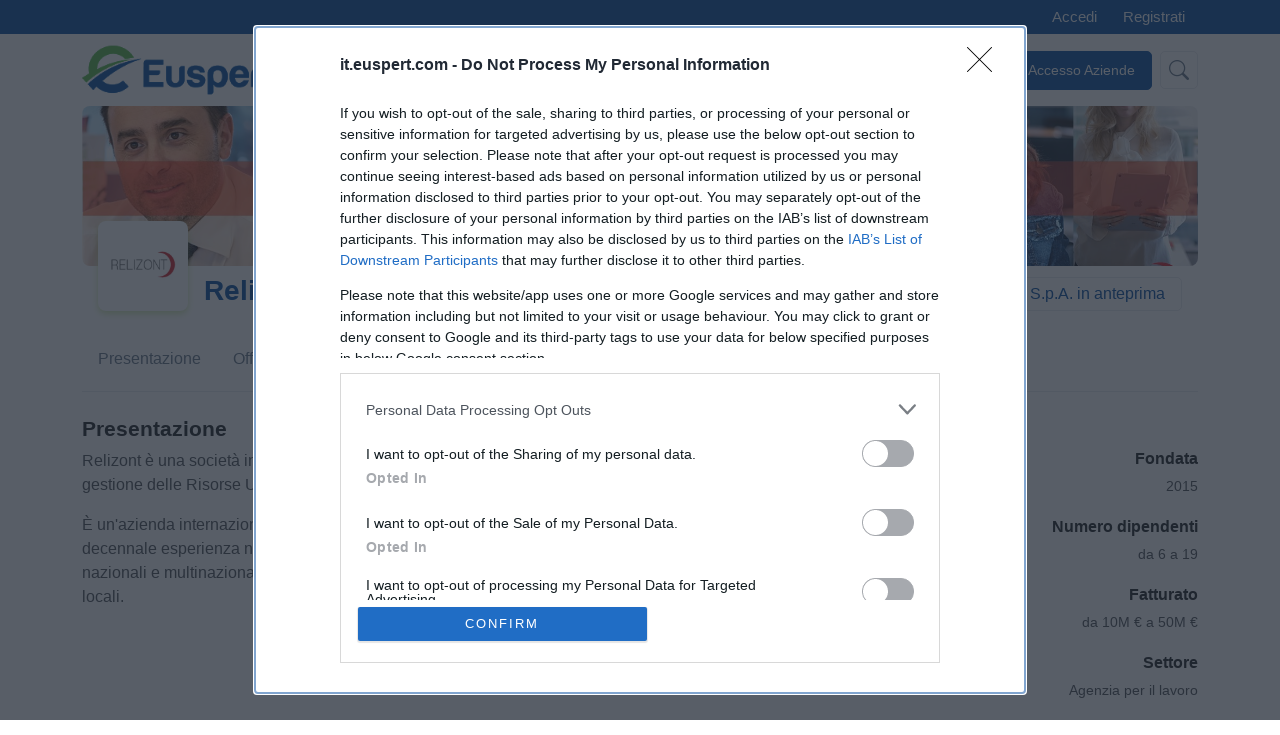

--- FILE ---
content_type: text/html; charset=utf-8
request_url: https://it.euspert.com/aziende/relizont_s.p.a.-25467
body_size: 12109
content:
<!DOCTYPE html>
<html lang="it" class="h-100">
    <head>
        <title>Relizont S.p.A. - Lavora Con Noi 2026 | Euspert</title>
        <meta name="description" content="Vedi tutte le offerte di Relizont S.p.A. - Lavora con noi: Relizont è una società internazionale che si occ...">
        <meta charset="utf-8">
        <meta name="viewport" content="width=device-width, initial-scale=1, shrink-to-fit=no">
        <meta name="msapplication-TileColor" content="#ffffff">
        <meta name="msapplication-TileImage" content="/ms-icon-144x144.png">
        <meta name="theme-color" content="#ffffff">
        <meta name="bread_crumb_trail" content="Home;/" />
        <link rel="apple-touch-icon" sizes="57x57" href="https://it.euspert.com/assets/icons/apple-icon-57x57.png">
        <link rel="apple-touch-icon" sizes="60x60" href="https://it.euspert.com/assets/icons/apple-icon-60x60.png">
        <link rel="apple-touch-icon" sizes="72x72" href="https://it.euspert.com/assets/icons/apple-icon-72x72.png">
        <link rel="apple-touch-icon" sizes="76x76" href="https://it.euspert.com/assets/icons/apple-icon-76x76.png">
        <link rel="apple-touch-icon" sizes="114x114" href="https://it.euspert.com/assets/icons/apple-icon-114x114.png">
        <link rel="apple-touch-icon" sizes="120x120" href="https://it.euspert.com/assets/icons/apple-icon-120x120.png">
        <link rel="apple-touch-icon" sizes="144x144" href="https://it.euspert.com/assets/icons/apple-icon-144x144.png">
        <link rel="apple-touch-icon" sizes="152x152" href="https://it.euspert.com/assets/icons/apple-icon-152x152.png">
        <link rel="apple-touch-icon" sizes="180x180" href="https://it.euspert.com/assets/icons/apple-icon-180x180.png">
        <link rel="icon" type="image/png" sizes="16x16" href="https://it.euspert.com/assets/icons/android-icon-16x16.png">
        <link rel="icon" type="image/png" sizes="32x32" href="https://it.euspert.com/assets/icons/android-icon-32x32.png">
        <link rel="icon" type="image/png" sizes="96x96" href="https://it.euspert.com/assets/icons/android-icon-96x96.png">
        <link rel="icon" type="image/png" sizes="192x192" href="https://it.euspert.com/assets/icons/android-icon-192x192.png">
        <link rel="manifest" href="/manifest.json">
        <link href="https://fonts.googleapis.com/css2?family=Open+Sans:wght@400;600&display=swap" rel="stylesheet">
        <link rel="stylesheet" href="https://it.euspert.com/assets/vendor/fontawesome/css/all.min.css">
        <link rel="stylesheet" href="https://it.euspert.com/assets/vendor/bootstrap-icons/font/bootstrap-icons.css">
        <link rel="stylesheet" href="https://it.euspert.com/assets/vendor/hs-mega-menu/dist/hs-mega-menu.min.css">
        <link rel="stylesheet" href="https://it.euspert.com/assets/css/theme.min.css">
        <!-- Livewire Styles --><style >[wire\:loading][wire\:loading], [wire\:loading\.delay][wire\:loading\.delay], [wire\:loading\.inline-block][wire\:loading\.inline-block], [wire\:loading\.inline][wire\:loading\.inline], [wire\:loading\.block][wire\:loading\.block], [wire\:loading\.flex][wire\:loading\.flex], [wire\:loading\.table][wire\:loading\.table], [wire\:loading\.grid][wire\:loading\.grid], [wire\:loading\.inline-flex][wire\:loading\.inline-flex] {display: none;}[wire\:loading\.delay\.none][wire\:loading\.delay\.none], [wire\:loading\.delay\.shortest][wire\:loading\.delay\.shortest], [wire\:loading\.delay\.shorter][wire\:loading\.delay\.shorter], [wire\:loading\.delay\.short][wire\:loading\.delay\.short], [wire\:loading\.delay\.default][wire\:loading\.delay\.default], [wire\:loading\.delay\.long][wire\:loading\.delay\.long], [wire\:loading\.delay\.longer][wire\:loading\.delay\.longer], [wire\:loading\.delay\.longest][wire\:loading\.delay\.longest] {display: none;}[wire\:offline][wire\:offline] {display: none;}[wire\:dirty]:not(textarea):not(input):not(select) {display: none;}:root {--livewire-progress-bar-color: #2299dd;}[x-cloak] {display: none !important;}[wire\:cloak] {display: none !important;}dialog#livewire-error::backdrop {background-color: rgba(0, 0, 0, .6);}</style>
        <link rel="stylesheet" href="https://it.euspert.com/assets/css/app.min.css?v=1.1">
        <style>
            .required:after {
                content: '*';
                color: red;
                font-size: .8rem;
            }
            .readmorearea{ overflow: hidden !important; }
    
        </style>
        <style>
            @media screen and ( max-width: 992px ) {
                li.page-item {
                    display: none;
                }
                .page-item:first-child,
                .page-item:nth-child( 1 ),
                .page-item:nth-child( 2 ),
                .page-item:nth-child( 3 ),
                .page-item:nth-child( 4 ),
                .page-item:nth-last-child( 3 ),
                .page-item:nth-last-child( 2 ),
                .page-item:last-child,
                .page-item.active,
                .page-item.disabled {
                    display: block !important;
                }
            }
            @media screen and ( min-width: 992px ) {
                #company_title {
                    margin-top: -45px!important;
                    position: relative;
                    z-index: 2;
                }
            }
        </style>
        <script type="application/ld+json"> {"@context":"https:\/\/schema.org","@type":"Organization","url":"https:\/\/it.euspert.com","logo":"https:\/\/it.euspert.com\/assets\/images\/euspert-logo.png"}; </script>
<script type="application/ld+json">  {"@context":"https:\/\/schema.org","@type":"WebSite","url":"https:\/\/it.euspert.com\/aziende\/relizont_s.p.a.-25467","potentialAction":{"@type":"SearchAction","target":{"@type":"EntryPoint","@urlTemplate":"https:\/\/it.euspert.com\/offerte-lavoro?search={search_term_string}"},"query-input":"required name=search_term_string"}}; </script>
        <script src="https://it.euspert.com/assets/js/cmp.js?ts=2026011702"></script>
        <script src="https://code.jquery.com/jquery-3.6.0.min.js" integrity="sha256-/xUj+3OJU5yExlq6GSYGSHk7tPXikynS7ogEvDej/m4=" crossorigin="anonymous"></script>
        <script src='https://admin.pushloop.io/code/sdk'></script>
        <script>
            window.PushLoop = window.PushLoop || [];
            PushLoop.init({ code: 'iteuspertcom', site_id: 335, tpl: 'tpl_0' });
        </script>
        <script async="async" src="https://pagead2.googlesyndication.com/pagead/js/adsbygoogle.js?client=ca-pub-7423008802027348" crossorigin="anonymous"></script>
        <script async="async" src="https://www.google.com/adsense/search/ads.js"></script>
        <script type="text/javascript" charset="utf-8">
            (function(g,o){g[o]=g[o]||function(){(g[o]['q']=g[o]['q']||[]).push(
                arguments)},g[o]['t']=1*new Date})(window,'_googCsa');
        </script>
        <script>
            (function(i,s,o,g,r,a,m){i['GoogleAnalyticsObject']=r;i[r]=i[r]||function(){
                (i[r].q=i[r].q||[]).push(arguments)},i[r].l=1*new Date();a=s.createElement(o),
                m=s.getElementsByTagName(o)[0];a.async=1;a.src=g;m.parentNode.insertBefore(a,m)
            })(window,document,'script','//www.google-analytics.com/analytics.js','ga');
            ga('create', 'UA-1082492-8', 'auto');
            ga('require', 'displayfeatures');
            ga('set', 'anonymizeIp', true);
            ga('send', 'pageview');
        </script>
    </head>
    <body class="h-100 d-flex flex-column justify-content-between ">
        <div id="spinner-icon" style="position: fixed;right: 10px;top: 10px;z-index: 9999" class="spinner-border" role="status">
    <span class="sr-only">Caricamento...</span>
</div>
        <header id="header">
    <div class="bg-primary">
        <div class="container header-hide-content">
            <div class="d-flex align-items-center justify-content-end">
                                <div class="d-none d-sm-flex">
                    <div class="nav nav-sm nav-y-0">
                        <a class="nav-link btn btn-xs btn-ghost-light" href="https://it.euspert.com/control-panel">Accedi</a>
                        <a class="nav-link btn btn-xs btn-ghost-light" href="https://it.euspert.com/register">Registrati</a>
                    </div>
                </div>
                                            </div>
        </div>
    </div>
    <div class="bg-white navbar navbar-end navbar-expand-lg navbar-light sticky-lg-top">
        <div class="container">
            <nav class="js-mega-menu navbar-nav-wrap">
                <a class="navbar-brand" href="https://it.euspert.com" aria-label="Front">
                    <img class="navbar-brand-logo d-none d-sm-block" src="https://it.euspert.com/assets/images/euspert-logo.png" alt="euspert-logo">
                    <img class="d-sm-none" src="https://it.euspert.com/assets/images/euspert-logo-mobile.png" alt="euspert-logo">
                </a>
                                <div class="hs-unfold d-sm-none ms-auto">
                    <a class="d-flex align-items-center" href="https://it.euspert.com/login">Accedi</a>
                </div>
                                <button class="navbar-toggler ms-2 ms-sm-auto" type="button" data-bs-toggle="collapse" data-bs-target="#navbarMenu" aria-controls="navbarMenu" aria-expanded="false" aria-label="Toggle navigation">
                    <span class="navbar-toggler-default"><i class="bi-list"></i></span>
                    <span class="navbar-toggler-toggled"><i class="bi-x"></i></span>
                </button>
                <div class="collapse navbar-collapse" id="navbarMenu">
                    <ul class="navbar-nav">
                        <li class="navbar-nav-item ">
                            <a id="pagesMegaMenu" class="nav-link"
                               href="https://it.euspert.com/aziende" aria-haspopup="true" aria-expanded="false"
                               aria-labelledby="pagesSubMenu">Aziende che assumono</a>
                        </li>
                        <li class="navbar-nav-item">
                            <a id="docsMegaMenu" class="nav-link"
                               href="https://it.euspert.com/offerte-lavoro" aria-haspopup="true" aria-expanded="false">Offerte di lavoro</a>
                        </li>

                                                                            <li class="navbar-nav-last-item">
                                <a class="btn btn-sm btn-primary transition-3d-hover"
                                   href="https://it.euspert.com/company/login">
                                    Accesso Aziende                                </a>
                            </li>
                                            </ul>
                </div>
                                    <button class="navbar-toggler order-2 d-lg-block ms-2" type="button" data-bs-toggle="collapse" data-bs-target="#navbarNavSearch" aria-controls="navbarNavSearch" aria-expanded="false" aria-label="Toggle navigation">
                        <span class="navbar-toggler-default"><i class="bi-search"></i></span>
                        <span class="navbar-toggler-toggled"><i class="bi-x"></i></span>
                    </button>
                            </nav>
        </div>
    </div>
        <div id="navbarNavSearch" class="collapse navbar-collapse bg-light" style="box-shadow: rgba(0, 0, 0, 0.1) 0 -30px 10px -30px inset,rgba(0, 0, 0, 0.1) 0 30px 10px -30px inset;">
        <div class="container content-space-1">
            <form action="https://it.euspert.com/offerte-lavoro" method="get">
                <div class="input-card input-card-sm">
                    <div class="input-card-form">
                        <div class="input-group input-group-merge">
                            <span class="input-group-prepend input-group-text">
                              <i class="bi-search"></i>
                            </span>
                            <input type="search" class="form-control" name="search" value="" placeholder="mansione, azienda o keyword">
                        </div>
                    </div>
                    <div class="input-card-form">
                        <div class="input-group input-group-merge">
                            <span class="input-group-prepend input-group-text">
                              <i class="bi-geo-alt"></i>
                            </span>
                            <input type="search" class="form-control" name="location"  placeholder="città, regione o provincia">
                        </div>
                    </div>
                    <button type="submit" class="btn btn-block btn-primary px-5">Cerca</button>
                </div>
            </form>
        </div>
    </div>
    </header>        <main id="content" role="main">
            <div class="container mb-4">
        <div class="page-header">
            <div class="profile-cover">
                <div class="profile-cover-img-wrapper">
                    <img class="profile-cover-img" src="https://it.euspert.com/storage/companies/covers/25467.jpg?ts=1647435533" onerror="this.onerror=null;this.src='https://it.euspert.com/img/1920x400/img1.jpg';" alt="Image Description">
                </div>
            </div>
            <div id="company_title" class="d-flex flex-wrap align-items-center align-items-lg-end mt-3 mt-lg-0 ps-lg-3 pe-lg-3 pb-3">
                <div class="mb-2 me-3 mb-sm-0">
                                            <img class="avatar avatar-xl profile-cover-avatar shadow-sm mt-0" src="https://it.euspert.com/storage/companies/logos/25467.jpg?ts=1647435533" alt="Relizont S.p.A. Logo">
                                    </div>
                <h1 class="text-primary h2 ml-3 mb-1">Relizont S.p.A.</h1>
                <div class="w-100 w-sm-auto mt-3 mt-lg-0 ms-sm-auto">
                    <button class="btn btn-outline-primary w-100 px-3 p-1" id="job_alert_btn" data-bs-toggle="tooltip" title="Ricevi le offerte di Relizont S.p.A. in anteprima">
                        <i class="fa fa-envelope-open"></i> <span class="d-sm-none d-lg-inline"> Ricevi le offerte di Relizont S.p.A. in anteprima</span>
                    </button>
                </div>
            </div>
            <div id="pageHeaderTabParent" style="">
                <ul class="js-scroll-nav nav nav-tabs page-header-tabs bg-white" id="pageHeaderTab" role="tablist" data-hs-scroll-nav-options='{"customOffsetTop":40}'>
                    <li class="nav-item active">
                        <a class="nav-link" href="#presentazione-section">Presentazione</a>
                    </li>
                    <li class="nav-item">
                        <a class="nav-link" href="#lavora-con-noi">Offerte di lavoro</a>
                    </li>
                                    </ul>
            </div>
        </div>
    </div>
    <div id="presentazione-section" class="container">
        <h3>Presentazione</h3>
        <div class="row">
            <div class="sidebar col-md-3 order-md-2 mb-3 mb-md-0">
                <ul class="list-unstyled list-py-2 text-md-end">
                                        <li class="mb-1">
                        <h5>Fondata</h5>
                        <p class="small mb-0">2015</p>
                    </li>
                                                            <li class="mb-1">
                        <h5>Numero dipendenti</h5>
                        <p class="small mb-0">da 6 a 19</p>
                    </li>
                                                            <li class="mb-1">
                        <h5>Fatturato</h5>
                        <p class="small mb-0">da 10M € a 50M €</p>
                    </li>
                                                            <li class="mb-1">
                        <h5>Settore</h5>
                        <p class="small mb-0">Agenzia per il lavoro</p>
                    </li>
                                    </ul>
            </div>
            <div class="col">
                <div class="mb-5">
                    <div class="readmorearea" data-collapsed-height="250"><p>Relizont è una società internazionale che si occupa di somministrazione, ricerca, selezione, formazione e gestione delle Risorse Umane. </p>

<p>È un'azienda internazionale con un forte radicamento nel territorio. Nasce da un gruppo di professionisti con decennale esperienza nell'ambito della somministrazione, competenze distintive maturate in primarie aziende nazionali e multinazionali, conoscenza del proprio territorio di riferimento e delle esigenze delle realtà aziendali locali.</p></div>
                </div>
                            </div>
        </div>
    </div>
    <div class="container">
        <div class="row">
            <div class="col-12">
                <div class="mt-4 page-header mb-1 pb-1 d-md-flex justify-content-between align-items-center">
                    <h3 class="fs-3">Offerte di lavoro</h3>
                                        <h5><strong class="text-primary">1.521</strong> Annunci</h5>
                                    </div>
            </div>
            <div id="lavora-con-noi" class="listing listing col mt-1 mt-lg-3 content-space-bottom-md-2 order-2 order-lg-1">
                <div class="d-grid gap-3 mb-5">
                                            <div>
	<div id="afscontainer1"></div>
	<div class="preload d-grid gap-3">
		<div class="card card-bordered">
			<div class="card-body">
				<p class="card-text placeholder-glow mb-2">
					<span class="placeholder col-3"></span>
				</p>
				<div class="d-flex align-items-center mb-3">
					<div class="placeholder-glow me-3">
						<span class="btn disabled placeholder rounded-circle col-2" style="color:#202124"></span>
						<br>
					</div>
					<div class="placeholder-glow flex-fill">
						<span class="placeholder col-3" style="color:#202124"></span>
						<br>
						<span class="placeholder col-7" style="color:#202124"></span>
					</div>
				</div>
				<h5 class="flex-fill placeholder-glow">
					<span tabindex="-1" class="btn disabled placeholder col-6" style="color:#1a0dab"></span>
				</h5>
				<p class="card-text placeholder-glow">
					<span class="placeholder col-7"></span>
					<span class="placeholder col-4"></span>
					<span class="placeholder col-4"></span>
					<span class="placeholder col-6"></span>
					<span class="placeholder col-8"></span>
				</p>
				<hr class="hr"/>
				<p class="card-text placeholder-glow mb-2">
					<span class="placeholder col-3"></span>
				</p>
				<div class="d-flex align-items-center mb-3">
					<div class="placeholder-glow me-3">
						<span class="btn disabled placeholder rounded-circle col-2" style="color:#202124"></span>
						<br>
					</div>
					<div class="placeholder-glow flex-fill">
						<span class="placeholder col-3" style="color:#202124"></span>
						<br>
						<span class="placeholder col-7" style="color:#202124"></span>
					</div>
				</div>
				<h5 class="flex-fill placeholder-glow">
					<span tabindex="-1" class="btn disabled placeholder col-6" style="color:#1a0dab"></span>
				</h5>
				<p class="card-text placeholder-glow">
					<span class="placeholder col-7"></span>
					<span class="placeholder col-4"></span>
					<span class="placeholder col-4"></span>
					<span class="placeholder col-6"></span>
					<span class="placeholder col-8"></span>
				</p>
			</div>
		</div>
	</div>
</div>                                                                <div class="card card-bordered">
    <div class="card-header border-1">
        <div class="d-flex align-items-center">
            <div class="d-flex align-items-center align-items-sm-start">
                <div class="flex-shrink-0">
                    <a href="https://it.euspert.com/aziende/relizont-spa-25467" class="position-relative zi-2">
                                                <img class="avatar avatar-sm avatar-4x3" src="https://it.euspert.com/storage/companies/logos/25467.jpg?ts=1647435533" alt="Relizont S.p.A. Logo">
                                            </a>
                </div>
            </div>
            <div class="flex-grow-1 ms-3">
                <div class="row">
                    <div class="col d-flex justify-content-center flex-column gap-2">
                        <h3 class="card-title mb-0">
                            <a href="https://it.euspert.com/offerte-lavoro/operaio-operaia-tre-turni-14303771.html" class="text-dark stretched-link" target="_blank">
                                Operaio Operaia Tre Turni
                            </a>
                        </h3>
                        <div class="d-inline-block">
                            <h6 class="card-title">
                                <a class="text-dark position-relative zi-2" href="https://it.euspert.com/aziende/relizont-spa-25467">Relizont S.p.A.</a>
                            </h6>
                        </div>
                    </div>
                    <div class="col-auto order-md-3">
                        <button class="position-relative zi-2 p-0 btn bookmark " data-id="14303771">
    <i class="far fa-heart" data-bs-toggle="tooltip" data-bs-placement="top" data-bs-original-title="Salva subito questa offerta per ritrovarla e candidarti in un secondo momento!"></i>
    </button>
                    </div>
                </div>
            </div>
        </div>
    </div>
    <div class="card-body border-bottom job-position">
        <p>Azienda Cliente con sede a <strong>Rosà</strong>, con più di 150 dipendenti e operante da oltre 50 anni nel <strong>settore metalmeccanico per la lavorazione di metalli</strong>, ci ha affidato l'inca...</p>
    </div>
    <div class="card-footer">
        <ul class="list-inline list-separator">
            <li class="list-inline-item">Pubblicato il 16/01/2026</li>
                        <li class="list-inline-item">
                                    Veneto 
                            </li>
                                            </ul>
    </div>
</div>                                            <div class="card card-bordered">
    <div class="card-header border-1">
        <div class="d-flex align-items-center">
            <div class="d-flex align-items-center align-items-sm-start">
                <div class="flex-shrink-0">
                    <a href="https://it.euspert.com/aziende/relizont-spa-25467" class="position-relative zi-2">
                                                <img class="avatar avatar-sm avatar-4x3" src="https://it.euspert.com/storage/companies/logos/25467.jpg?ts=1647435533" alt="Relizont S.p.A. Logo">
                                            </a>
                </div>
            </div>
            <div class="flex-grow-1 ms-3">
                <div class="row">
                    <div class="col d-flex justify-content-center flex-column gap-2">
                        <h3 class="card-title mb-0">
                            <a href="https://it.euspert.com/offerte-lavoro/pordenone/addettoa-al-magazzino-14303772.html" class="text-dark stretched-link" target="_blank">
                                Addetto/a Al Magazzino
                            </a>
                        </h3>
                        <div class="d-inline-block">
                            <h6 class="card-title">
                                <a class="text-dark position-relative zi-2" href="https://it.euspert.com/aziende/relizont-spa-25467">Relizont S.p.A.</a>
                            </h6>
                        </div>
                    </div>
                    <div class="col-auto order-md-3">
                        <button class="position-relative zi-2 p-0 btn bookmark " data-id="14303772">
    <i class="far fa-heart" data-bs-toggle="tooltip" data-bs-placement="top" data-bs-original-title="Salva subito questa offerta per ritrovarla e candidarti in un secondo momento!"></i>
    </button>
                    </div>
                </div>
            </div>
        </div>
    </div>
    <div class="card-body border-bottom job-position">
        <p>Azienda cliente ci ha affidato l'<strong>incarico di individuare</strong> una persona interessata a ricoprire il ruolo di <strong>MAGAZZINIERE </strong>da<strong> assumere a tempo determinato </strong></p>
    </div>
    <div class="card-footer">
        <ul class="list-inline list-separator">
            <li class="list-inline-item">Pubblicato il 16/01/2026</li>
                        <li class="list-inline-item">
                                    Pordenone (PN)
                            </li>
                                            </ul>
    </div>
</div>                                            <div class="card card-bordered">
    <div class="card-header border-1">
        <div class="d-flex align-items-center">
            <div class="d-flex align-items-center align-items-sm-start">
                <div class="flex-shrink-0">
                    <a href="https://it.euspert.com/aziende/relizont-spa-25467" class="position-relative zi-2">
                                                <img class="avatar avatar-sm avatar-4x3" src="https://it.euspert.com/storage/companies/logos/25467.jpg?ts=1647435533" alt="Relizont S.p.A. Logo">
                                            </a>
                </div>
            </div>
            <div class="flex-grow-1 ms-3">
                <div class="row">
                    <div class="col d-flex justify-content-center flex-column gap-2">
                        <h3 class="card-title mb-0">
                            <a href="https://it.euspert.com/offerte-lavoro/contabile-senior-14303773.html" class="text-dark stretched-link" target="_blank">
                                Contabile Senior
                            </a>
                        </h3>
                        <div class="d-inline-block">
                            <h6 class="card-title">
                                <a class="text-dark position-relative zi-2" href="https://it.euspert.com/aziende/relizont-spa-25467">Relizont S.p.A.</a>
                            </h6>
                        </div>
                    </div>
                    <div class="col-auto order-md-3">
                        <button class="position-relative zi-2 p-0 btn bookmark " data-id="14303773">
    <i class="far fa-heart" data-bs-toggle="tooltip" data-bs-placement="top" data-bs-original-title="Salva subito questa offerta per ritrovarla e candidarti in un secondo momento!"></i>
    </button>
                    </div>
                </div>
            </div>
        </div>
    </div>
    <div class="card-body border-bottom job-position">
        <p>Azienda Cliente con sede in<strong> Vailate (CR),</strong> operante nel settore metalmeccanico e specializzata nella progettazione e installazione di impianti nel settore alimentare, ci ha affidato l'...</p>
    </div>
    <div class="card-footer">
        <ul class="list-inline list-separator">
            <li class="list-inline-item">Pubblicato il 16/01/2026</li>
                        <li class="list-inline-item">
                                    Lombardia 
                            </li>
                                            </ul>
    </div>
</div>                                            <div class="card card-bordered">
    <div class="card-header border-1">
        <div class="d-flex align-items-center">
            <div class="d-flex align-items-center align-items-sm-start">
                <div class="flex-shrink-0">
                    <a href="https://it.euspert.com/aziende/relizont-spa-25467" class="position-relative zi-2">
                                                <img class="avatar avatar-sm avatar-4x3" src="https://it.euspert.com/storage/companies/logos/25467.jpg?ts=1647435533" alt="Relizont S.p.A. Logo">
                                            </a>
                </div>
            </div>
            <div class="flex-grow-1 ms-3">
                <div class="row">
                    <div class="col d-flex justify-content-center flex-column gap-2">
                        <h3 class="card-title mb-0">
                            <a href="https://it.euspert.com/offerte-lavoro/novara/addetto-o-addetta-alle-pulizie-14303774.html" class="text-dark stretched-link" target="_blank">
                                Addetto O Addetta Alle Pulizie
                            </a>
                        </h3>
                        <div class="d-inline-block">
                            <h6 class="card-title">
                                <a class="text-dark position-relative zi-2" href="https://it.euspert.com/aziende/relizont-spa-25467">Relizont S.p.A.</a>
                            </h6>
                        </div>
                    </div>
                    <div class="col-auto order-md-3">
                        <button class="position-relative zi-2 p-0 btn bookmark " data-id="14303774">
    <i class="far fa-heart" data-bs-toggle="tooltip" data-bs-placement="top" data-bs-original-title="Salva subito questa offerta per ritrovarla e candidarti in un secondo momento!"></i>
    </button>
                    </div>
                </div>
            </div>
        </div>
    </div>
    <div class="card-body border-bottom job-position">
        <p>Azienda Cliente, con sede ad <strong>Arona</strong>, operante nel <strong>settore delle pulizie</strong> ci ha affidato l'incarico di individuare una Persona interessata a ricoprire il ruolo di </p>
    </div>
    <div class="card-footer">
        <ul class="list-inline list-separator">
            <li class="list-inline-item">Pubblicato il 16/01/2026</li>
                        <li class="list-inline-item">
                                    Arona (NO)
                            </li>
                                            </ul>
    </div>
</div>                                            <div class="card card-bordered">
    <div class="card-header border-1">
        <div class="d-flex align-items-center">
            <div class="d-flex align-items-center align-items-sm-start">
                <div class="flex-shrink-0">
                    <a href="https://it.euspert.com/aziende/relizont-spa-25467" class="position-relative zi-2">
                                                <img class="avatar avatar-sm avatar-4x3" src="https://it.euspert.com/storage/companies/logos/25467.jpg?ts=1647435533" alt="Relizont S.p.A. Logo">
                                            </a>
                </div>
            </div>
            <div class="flex-grow-1 ms-3">
                <div class="row">
                    <div class="col d-flex justify-content-center flex-column gap-2">
                        <h3 class="card-title mb-0">
                            <a href="https://it.euspert.com/offerte-lavoro/impiantista-elettrico-14303775.html" class="text-dark stretched-link" target="_blank">
                                Impiantista Elettrico
                            </a>
                        </h3>
                        <div class="d-inline-block">
                            <h6 class="card-title">
                                <a class="text-dark position-relative zi-2" href="https://it.euspert.com/aziende/relizont-spa-25467">Relizont S.p.A.</a>
                            </h6>
                        </div>
                    </div>
                    <div class="col-auto order-md-3">
                        <button class="position-relative zi-2 p-0 btn bookmark " data-id="14303775">
    <i class="far fa-heart" data-bs-toggle="tooltip" data-bs-placement="top" data-bs-original-title="Salva subito questa offerta per ritrovarla e candidarti in un secondo momento!"></i>
    </button>
                    </div>
                </div>
            </div>
        </div>
    </div>
    <div class="card-body border-bottom job-position">
        <p>Azienda Cliente con sede in <strong>Madone</strong>, operante nel settore metalmeccanico, che offre soluzioni diversificate, spaziando dall'illuminazione industriale ai quadri elettrici per l'automazi...</p>
    </div>
    <div class="card-footer">
        <ul class="list-inline list-separator">
            <li class="list-inline-item">Pubblicato il 16/01/2026</li>
                        <li class="list-inline-item">
                                    Lombardia 
                            </li>
                                            </ul>
    </div>
</div>                                    </div>
                                <div class="w-100 text-center"><nav>
        <ul class="pagination">
            
                            <li class="page-item disabled" aria-disabled="true" aria-label="&laquo; Precedente">
                    <span class="page-link" aria-hidden="true">&lsaquo;</span>
                </li>
            
            
                            
                
                
                                                                                        <li class="page-item active" aria-current="page"><span class="page-link">1</span></li>
                                                                                                <li class="page-item"><a class="page-link" href="https://it.euspert.com/aziende/relizont-spa-25467?page=2">2</a></li>
                                                                                                <li class="page-item"><a class="page-link" href="https://it.euspert.com/aziende/relizont-spa-25467?page=3">3</a></li>
                                                                                                <li class="page-item"><a class="page-link" href="https://it.euspert.com/aziende/relizont-spa-25467?page=4">4</a></li>
                                                                                                <li class="page-item"><a class="page-link" href="https://it.euspert.com/aziende/relizont-spa-25467?page=5">5</a></li>
                                                                                                <li class="page-item"><a class="page-link" href="https://it.euspert.com/aziende/relizont-spa-25467?page=6">6</a></li>
                                                                                                <li class="page-item"><a class="page-link" href="https://it.euspert.com/aziende/relizont-spa-25467?page=7">7</a></li>
                                                                                                <li class="page-item"><a class="page-link" href="https://it.euspert.com/aziende/relizont-spa-25467?page=8">8</a></li>
                                                                                                <li class="page-item"><a class="page-link" href="https://it.euspert.com/aziende/relizont-spa-25467?page=9">9</a></li>
                                                                                                <li class="page-item"><a class="page-link" href="https://it.euspert.com/aziende/relizont-spa-25467?page=10">10</a></li>
                                                                                        
                                    <li class="page-item disabled" aria-disabled="true"><span class="page-link">...</span></li>
                
                
                                            
                
                
                                                                                        <li class="page-item"><a class="page-link" href="https://it.euspert.com/aziende/relizont-spa-25467?page=304">304</a></li>
                                                                                                <li class="page-item"><a class="page-link" href="https://it.euspert.com/aziende/relizont-spa-25467?page=305">305</a></li>
                                                                        
            
                            <li class="page-item">
                    <a class="page-link" href="https://it.euspert.com/aziende/relizont-spa-25467?page=2" rel="next" aria-label="Successivo &raquo;">&rsaquo;</a>
                </li>
                    </ul>
    </nav>
</div>
                            </div>
            <div class="sidebar col-lg-3 mt-1 mt-lg-3 order-1 order-lg-2">
                <div class="navbar-expand-lg mb-2">
                    <div class="d-grid">
                        <button type="button" class="navbar-toggler btn btn-sm btn-outline-primary collapsed" data-bs-toggle="collapse" data-bs-target="#navbarVerticalNavMenu" aria-label="Toggle navigation" aria-expanded="false" aria-controls="navbarVerticalNavMenu">
                            <span class="d-flex justify-content-between align-items-center">
                                <span class="fs-5">Filtra annunci</span>
                                <span class="navbar-toggler-default">
                                    <i class="bi-filter"></i>
                                </span>
                                <span class="navbar-toggler-toggled">
                                    <i class="bi-x"></i>
                                </span>
                            </span>
                        </button>
                    </div>
                    <div id="navbarVerticalNavMenu" class="navbar-collapse collapse mt-3 mt-lg-0">
                        <div class="w-100 mt-3 mt-sm-0 listing">
                            <div class="card card-bordered">
                                <div class="card-body">
                                    <div>
                                        <label class="text-dark font-weight-bold" for="id_area">CATEGORIA</label>
                                        <select name="id_area" id="id_area" class="form-select form-select-sm">
                                            <option value="">- Qualunque -</option>
                                                                                            <option value="217" > Contabilità e Finanza</option>
                                                                                            <option value="82" > Amministrazione</option>
                                                                                            <option value="280" > Agricoltura ed industria alimentare</option>
                                                                                            <option value="282" > Arte e Intrattenimento</option>
                                                                                            <option value="281" > Banche e assicurazioni</option>
                                                                                            <option value="272" > Estetica e benessere</option>
                                                                                            <option value="289" > Pulizie e servizi ausiliari</option>
                                                                                            <option value="234" > Impiegati e Segreteria</option>
                                                                                            <option value="219" > Edilizia</option>
                                                                                            <option value="286" > Consulenza</option>
                                                                                            <option value="218" > Creativi e Designer</option>
                                                                                            <option value="288" > Assistenza clienti</option>
                                                                                            <option value="278" > Personale domestico</option>
                                                                                            <option value="220" > Engineering</option>
                                                                                            <option value="268" > Fashion Promotion Luxury</option>
                                                                                            <option value="227" > Personale sanitario</option>
                                                                                            <option value="223" > Risorse Umane</option>
                                                                                            <option value="224" > Information Technology</option>
                                                                                            <option value="225" > Legale</option>
                                                                                            <option value="495" > Logistica e Trasporti</option>
                                                                                            <option value="273" > Management</option>
                                                                                            <option value="228" > Personale Operaio</option>
                                                                                            <option value="226" > Marketing e Comunicazione</option>
                                                                                            <option value="275" > No Profit</option>
                                                                                            <option value="230" > Altro</option>
                                                                                            <option value="287" > Farmaceutico</option>
                                                                                            <option value="285" > Settore Pubblico</option>
                                                                                            <option value="222" > Editoria e Giornalismo</option>
                                                                                            <option value="214" > Acquisti</option>
                                                                                            <option value="231" > Neo-Laureati / Neo-Diplomati</option>
                                                                                            <option value="271" > Grande Distribuzione</option>
                                                                                            <option value="216" > Commerciali ed Agenti</option>
                                                                                            <option value="279" > Scienze e Tecnologie</option>
                                                                                            <option value="233" > Sicurezza e Vigilanza</option>
                                                                                            <option value="284" > Sport</option>
                                                                                            <option value="229" > Tecnici e Periti</option>
                                                                                            <option value="270" > Turismo e Ristorazione</option>
                                                                                            <option value="276" > Formazione</option>
                                                                                    </select>
                                    </div>
                                    <div class="mt-3">
                                        <label class="text-dark font-weight-bold" for="id_region">REGIONE</label>
                                        <select name="id_region" id="id_region" class="form-select form-select-sm">
                                            <option value="">- Qualunque -</option>
                                                                                            <option value="4" >Campania</option>
                                                                                            <option value="5" >Emilia Romagna</option>
                                                                                            <option value="6" >Friuli Venezia Giulia</option>
                                                                                            <option value="7" >Lazio</option>
                                                                                            <option value="8" >Liguria</option>
                                                                                            <option value="9" >Lombardia</option>
                                                                                            <option value="12" >Piemonte</option>
                                                                                            <option value="13" >Puglia</option>
                                                                                            <option value="14" >Sardegna</option>
                                                                                            <option value="15" >Sicilia</option>
                                                                                            <option value="16" >Toscana</option>
                                                                                            <option value="17" >Trentino Alto Adige</option>
                                                                                            <option value="18" >Umbria</option>
                                                                                            <option value="20" >Veneto</option>
                                                                                    </select>
                                    </div>
                                    <div class="mt-3">
                                        <label class="text-dark font-weight-bold" for="id_province">PROVINCIA</label>
                                        <select name="id_province" id="id_province" class="form-select form-select-sm">
                                            <option value="">- Qualunque -</option>
                                                                                            <option value="AL" >Alessandria</option>
                                                                                            <option value="AT" >Asti</option>
                                                                                            <option value="BA" >Bari</option>
                                                                                            <option value="BG" >Bergamo</option>
                                                                                            <option value="BI" >Biella</option>
                                                                                            <option value="BO" >Bologna</option>
                                                                                            <option value="BS" >Brescia</option>
                                                                                            <option value="BZ" >Bolzano</option>
                                                                                            <option value="CE" >Caserta</option>
                                                                                            <option value="CN" >Cuneo</option>
                                                                                            <option value="CO" >Como</option>
                                                                                            <option value="CR" >Cremona</option>
                                                                                            <option value="CT" >Catania</option>
                                                                                            <option value="FC" >Forlì-Cesena</option>
                                                                                            <option value="FE" >Ferrara</option>
                                                                                            <option value="FI" >Firenze</option>
                                                                                            <option value="FR" >Frosinone</option>
                                                                                            <option value="GE" >Genova</option>
                                                                                            <option value="GR" >Grosseto</option>
                                                                                            <option value="IM" >Imperia</option>
                                                                                            <option value="LC" >Lecco</option>
                                                                                            <option value="LE" >Lecce</option>
                                                                                            <option value="LO" >Lodi</option>
                                                                                            <option value="LU" >Lucca</option>
                                                                                            <option value="MB" >Monza e Brianza</option>
                                                                                            <option value="MI" >Milano</option>
                                                                                            <option value="MN" >Mantova</option>
                                                                                            <option value="MO" >Modena</option>
                                                                                            <option value="NO" >Novara</option>
                                                                                            <option value="PA" >Palermo</option>
                                                                                            <option value="PD" >Padova</option>
                                                                                            <option value="PG" >Perugia</option>
                                                                                            <option value="PN" >Pordenone</option>
                                                                                            <option value="PO" >Prato</option>
                                                                                            <option value="PR" >Parma</option>
                                                                                            <option value="PV" >Pavia</option>
                                                                                            <option value="RA" >Ravenna</option>
                                                                                            <option value="RE" >Reggio Emilia</option>
                                                                                            <option value="RM" >Roma</option>
                                                                                            <option value="RN" >Rimini</option>
                                                                                            <option value="RO" >Rovigo</option>
                                                                                            <option value="SS" >Sassari</option>
                                                                                            <option value="TN" >Trento</option>
                                                                                            <option value="TO" >Torino</option>
                                                                                            <option value="TS" >Trieste</option>
                                                                                            <option value="TV" >Treviso</option>
                                                                                            <option value="UD" >Udine</option>
                                                                                            <option value="VA" >Varese</option>
                                                                                            <option value="VC" >Vercelli</option>
                                                                                            <option value="VE" >Venezia</option>
                                                                                            <option value="VI" >Vicenza</option>
                                                                                            <option value="VR" >Verona</option>
                                                                                    </select>
                                    </div>
                                </div>
                                <div class="card-footer pt-0">
                                    <a class="btn btn-outline-primary w-100" href="https://it.euspert.com/aziende/relizont-spa-25467"><i class="fa fa-redo"></i> Cancella filtri </a>
                                </div>
                            </div>
                            <div class="sticky-wrapper d-none d-lg-block" style="margin-top:10px">
                                <div class="sticky">
                                    <ins class="adsbygoogle" style="display:inline-block;width:300px;height:250px" data-ad-client="ca-pub-7423008802027348" data-ad-slot="8534069245"></ins>
                                    <script>
                                        (adsbygoogle = window.adsbygoogle || []).push({});
                                    </script>
                                </div>
                            </div>
                        </div>
                    </div>
                </div>
            </div>
                        <div class="col-12 my-3 d-block d-lg-none order-3">
                <div class="text-center">
                    <ins class="adsbygoogle" style="display:inline-block;width:300px;height:250px" data-ad-client="ca-pub-7423008802027348" data-ad-slot="8534069245"></ins>
                    <script>
                        (adsbygoogle = window.adsbygoogle || []).push({});
                    </script>
                </div>
            </div>
        </div>
    </div>
    <div id="job_save_modal" class="modal fade" tabindex="-1" role="dialog" aria-hidden="true">
    <div class="modal-dialog modal-dialog-centered" role="document">
        <div class="modal-content">
            <div class="modal-header">
                <h5 class="modal-title">Salva l'offerta di lavoro</h5>
            </div>
            <div class="modal-body">
                <p>Potrai cancellare la tua sottoscrizione in qualsiasi momento. Cliccando "Salva offerta" accetti <a href="https://it.euspert.com/contenuti/termini-e-condizioni">Termini e condizioni</a> e <a href="https://it.euspert.com/contenuti/privacy-policy">Privacy</a></p>
                <div>
                    <input type="email" id="job_save_email" class="form-control form-control-pill" placeholder="La tua Email" required>
                </div>
            </div>
            <div class="modal-footer">
                <input type="hidden" name="_token" value="0YBYvkL88ypRddtZG9i08DsK27jyZXitQxWUgn1I" autocomplete="off">                <button type="button" class="btn btn-white" data-bs-dismiss="modal">Chiudi</button>
                <button type="submit" class="btn btn-primary" id="save_job" onclick="jobSave()">
                    <i class="fa fa-sync fa-spin d-none"></i>
                    Salva offerta                </button>
                <input type="hidden" id="id_ad" value="">
            </div>
        </div>
    </div>
</div>

    <div id="job_alert_modal" class="modal fade" tabindex="-1" role="dialog" aria-hidden="true">
    <div class="modal-dialog modal-dialog-centered" role="document">
        <div class="modal-content">
            <div class="modal-header">
                <h5 class="modal-title">Ricevi in anteprima le offerte di lavoro</h5>
            </div>
            <div class="modal-body">
                <p>Potrai cancellare la tua sottoscrizione in qualsiasi momento. Cliccando "Salva alert" accetti <a href="https://it.euspert.com/contenuti/termini-e-condizioni">Termini e condizioni</a> e <a href="https://it.euspert.com/contenuti/privacy-policy">Privacy</a></p>
                <div>
                    <input type="email" id="email" class="form-control form-control-pill" placeholder="La tua Email"  required>
                </div>
            </div>
            <div class="modal-footer">
                <input type="hidden" name="_token" value="0YBYvkL88ypRddtZG9i08DsK27jyZXitQxWUgn1I" autocomplete="off">                <button type="button" class="btn btn-white" data-bs-dismiss="modal">Chiudi</button>
                <button type="submit" class="btn btn-primary" id="save_job_alert" onclick="saveSearch()">
                    <i class="fa fa-sync fa-spin d-none"></i>
                    Salva alert                </button>
            </div>
        </div>
    </div>
</div>

    <input type="hidden" name="_token" value="0YBYvkL88ypRddtZG9i08DsK27jyZXitQxWUgn1I" autocomplete="off">
        </main>
        <div class="infinite-item-end"></div>
<footer class="bg-light">
    <div class="container pb-1 text-center text-sm-start">
        <div class="row pt-3 pt-sm-0 content-space-t-sm-1">
            <div class="col-lg-3 mb-4 mb-sm-0">
                <a href="https://it.euspert.com" aria-label="Front">
                    <img src="https://it.euspert.com/assets/images/euspert-logo.png" alt="euspert-logo">
                </a>
                <div class="col-sm-auto mt-3">
                    <ul class="list-inline mb-0 text-center text-sm-start">
                        <li class="list-inline-item">
                            <a class="btn btn-soft-primary btn-xs btn-icon" href="https://www.linkedin.com/company/euspert/" data-bs-toggle="tooltip" title="Linkedin"><i class="bi-linkedin"></i></a>
                        </li>
                    </ul>
                </div>
            </div>
            <div class="col-sm mb-4 mb-sm-0">
                <h5 class="mb-0 mb-md-3">Noi</h5>
                <ul class="list-unstyled list-py-1 mb-0">
                    <li class="pt-0 pt-sm-1"><a class="link-sm link-dark" href="https://it.euspert.com/contenuti/chi-siamo">Chi siamo</a></li>
                    <li class="pt-0 pt-sm-1">
                        <a class="link-sm link-dark" href="https://it.euspert.com/aziende/Euspert-23574">Lavora con noi                            <span class="badge bg-primary text-white rounded-pill ms-1">We're hiring</span>
                        </a>
                    </li>
                </ul>
            </div>
            <div class="col-sm mb-4 mb-sm-0">
                <h5 class="mb-0 mb-md-3">Per chi cerca lavoro</h5>
                <ul class="list-unstyled list-py-1 mb-0">
                    <li class="pt-0 pt-sm-1">
                        <a class="link-sm link-dark" href="https://it.euspert.com/aziende/lettera-A">Aziende che assumono</a>
                    </li>
                    <li class="pt-0 pt-sm-1">
                        <a class="link-sm link-dark" href="https://it.euspert.com/offerte-lavoro">Offerte di lavoro</a>
                    </li>
                </ul>
            </div>
            <div class="col-sm mb-4 mb-sm-0">
                <h5 class="mb-0 mb-md-3">Per chi cerca personale</h5>
                <ul class="list-unstyled list-py-1 mb-0">
                    <li class="pt-0 pt-sm-1">
                        <a class="link-sm link-dark" href="https://it.euspert.com/contenuti/prezzi">Prezzi</a>
                    </li>
                    <li class="pt-0 pt-sm-1">
                        <a class="link-sm link-dark" href="https://it.euspert.com/contenuti/contatti">Contatti</a>
                    </li>
                </ul>
            </div>
            <div class="col-sm">
                <h5 class="mb-0 mb-md-3">Risorse</h5>
                <ul class="list-unstyled list-py-1 mb-0">
                    <li class="pt-0 pt-sm-1">
                        <a class="link-sm link-dark" href="https://it.euspert.com/contenuti/faq">
                            <span class="media align-items-center">
                                <i class="fa fa-info-circle mr-2"></i>
                                <span class="media-body">Aiuto</span>
                            </span>
                        </a>
                    </li>
                    <li class="pt-0 pt-sm-1">
                        <a class="link-sm link-dark" href="https://it.euspert.com/partners">
                            <span class="media align-items-center">
                                <i class="fa fa-plus-circle mr-2"></i>
                                <span class="media-body">Partners</span>
                            </span>
                        </a>
                    </li>
                    <li class="pt-0 pt-sm-1">
                        <a class="link-sm link-dark" href="https://it.euspert.com/control-panel">
                            <span class="media align-items-center">
                                <i class="fa fa-user-circle mr-2"></i>
                                <span class="media-body">Accesso candidati</span>
                            </span>
                        </a>
                    </li>
                    <li class="pt-0 pt-sm-1">
                        <a class="link-sm link-dark" href="https://it.euspert.com/company/login">
                            <span class="media align-items-center">
                                <i class="fa fa-user-circle mr-2"></i>
                                <span class="media-body">Accesso Aziende</span>
                            </span>
                        </a>
                    </li>
                </ul>
            </div>
        </div>
        <div class="border-top my-3"></div>
        <div class="row mb-3">
            <div class="col-12 col-sm-6 order-md-1 mb-2 mb-sm-0">
                <ul class="list-inline list-separator mb-0 text-center text-sm-end">
                    <li class="list-inline-item">
                        <a class="text-body small" href="https://it.euspert.com/contenuti/termini-e-condizioni">Termini e condizioni</a>
                    </li>
                    <li class="list-inline-item">
                        <a class="text-body small" href="https://it.euspert.com/contenuti/privacy-policy">Privacy policy</a>
                    </li>
                    <li class="list-inline-item">
                        <a class="text-body small" href="https://it.euspert.com/contenuti/cookie-policy">Cookie policy</a>
                    </li>
                                    </ul>
            </div>
            <div class="col-12 col-sm-6 order-md-0">
                <p class="small mb-0">&copy; Euspert 2026. All rights reserved. VAT: 01900270495</p>
            </div>
        </div>
    </div>
</footer>
        <a class="js-go-to go-to position-fixed animated hs-go-to-prevent-event fadeInUp" href="javascript:" style="right:2rem;bottom:2rem;" data-hs-go-to-options='{"offsetTop":700,"position":{"init":{"right":15},"show":{"bottom":15},"hide":{"bottom":-15}}}'>
            <i class="fas fa-angle-up"></i>
        </a>
        <script src="https://it.euspert.com/assets/vendor/bootstrap/dist/js/bootstrap.bundle.min.js"></script>
        <script src="https://it.euspert.com/assets/vendor/hs-mega-menu/dist/hs-mega-menu.min.js"></script>
        <script src="https://it.euspert.com/assets/vendor/hs-show-animation/dist/hs-show-animation.min.js"></script>
        <script src="https://it.euspert.com/assets/vendor/hs-go-to/dist/hs-go-to.min.js"></script>
        <script src="https://it.euspert.com/assets/vendor/toastr/build/toastr.min.js"></script>
        <script src="https://it.euspert.com/assets/vendor/quill/dist/quill.min.js"></script>
        <script src="https://it.euspert.com/assets/js/theme.min.js"></script>
        <script src="https://it.euspert.com/assets/vendor/hs-toggle-password/dist/hs-toggle-password.min.js"></script>
        <script src="https://it.euspert.com/assets/vendor/readmore-js/readmore.min.js"></script>
        <script src="/assets/vendor/livewire/livewire.min.js?id=0f6341c0"   data-csrf="0YBYvkL88ypRddtZG9i08DsK27jyZXitQxWUgn1I" data-update-uri="/livewire/update" data-navigate-once="true"></script>
        <script>
            (function() {
                HSBsDropdown.init()
                new HSGoTo('.js-go-to');
                HSCore.components.HSQuill.init('.js-quill');
                HSBsValidation.init('.js-validate', {
                    onSubmit: data => {
                        data.event.preventDefault()
                        alert('Submited')
                    }
                })
                new HSTogglePassword('.js-toggle-password');
            })()
            $(document).ready(function () {
                $('.readmorearea').each(function() {
                    const opts = {
                        collapsedHeight: $(this).data('collapsedHeight') || 100,
                        moreLink: '<a href="#" class="small d-block mt-2"><i class="fa fa-plus me-1"></i>Leggi di più</a>',
                        lessLink: '<a href="#" class="small d-block mt-2"><i class="fa fa-minus me-1"></i>Leggi di meno</a>'
                    };
                    $(this).readmore(opts);
                });
                const opts = {
                    collapsedHeight: $(this).data('collapsedHeight') || 100,
                    moreLink: '<a href="#" class="small d-block mt-2"><i class="fa fa-plus me-1"></i>Leggi di più</a>',
                    lessLink: '<a href="#" class="small d-block mt-2"><i class="fa fa-minus me-1"></i>Leggi di meno</a>'
                };
                $('.modal').one('show.bs.modal', function () {
                    //for styling purpose only
                    $(this).find('.readmorearea').css({overflow: 'hidden', maxHeight: opts.collapsedHeight});
                }).one('shown.bs.modal', function () {
                    //initialize plugin once modal shown
                    $(this).find('.readmorearea').readmore(opts);
                });
            });

            $(window).on('load', function () {
                $("#spinner-icon").hide();
            });
        
            $(document).on({
                ajaxStart: function(){
                    $("#spinner-icon").show();
                },
                ajaxStop: function(){
                    $("#spinner-icon").hide();
                }
            });
        </script>
        <script>
            if (/MSIE \d|Trident.*rv:/.test(navigator.userAgent)) document.write('<script src="vendor/babel-polyfill/dist/polyfill.min.js"><\/script>');
        </script>
        <script type="text/javascript"></script>
        <script src="https://it.euspert.com/assets/vendor/fslightbox/index.js"></script>
        <script>
            $(document).ready(function () {
                if (jQuery('.sticky').length) { // make sure "#sticky" element exists
                    var el = jQuery('.sticky').last();
                    var endItem = jQuery('.infinite-item-end').last();
                    if (jQuery(window).width() >= 768) { // dalla larghezza dell'ipad in su
                        jQuery(window).scroll(function () { // scroll event
                            var stickyTop = el.closest(".sticky-wrapper").offset().top - 20; // returns number
                            var stickyHeight = el.height();
                            el.closest(".sticky-wrapper").height(stickyHeight);
                            var limit = endItem.offset().top;

                            var windowTop = jQuery(window).scrollTop(); // returns number

                            if (stickyTop < windowTop) {
                                el.css({position: 'fixed', top: 20});
                            } else {
                                el.css('position', 'static');
                            }

                            if ((limit - stickyHeight) < windowTop + 20) {
                                var diff = limit - stickyHeight - windowTop;
                                el.css({top: diff});
                            }
                        });
                    }
                }

                $('#header').removeClass('header-sticky-top-lg');

                $('#id_area,#id_region,#id_province').change(function () {
                    let url = `https://it.euspert.com/aziende/relizont-spa-25467?`;
                    let id_area = $('#id_area').val();
                    let id_region = $('#id_region').val();
                    let id_province = $('#id_province').val();
                    url += `&id_area=${id_area}&id_region=${id_region}&id_province=${id_province}`;
                    window.location.href = encodeURI(url);
                })
            });

            //job alert save
            $('#job_alert_btn').click(function () {
                let logged_in = '';
                if (logged_in == 1) {
                    saveSearch();
                    return false;
                }

                $('#job_alert_modal').modal('show');
            });

            //job save related functions
            $('.bookmark').click(function () {
                let logged_in = '';
                let id_ad = $(this).data('id');

                //if user not logged in, open modal for tasking user email
                if (logged_in == 0) {
                    $('#id_ad').val(id_ad);
                    $('#job_save_modal').modal('show');
                    return false;
                }

                processJobSave(id_ad)
            })

            function saveSearch() {
                let id_area = '';
                let id_region = '';
                let id_province = '';
                let email = $('#email').val();
                let keyword = '"Relizont S.p.A."';
                let location = '';
                if (!isEmail(email)) {
                    alert(`Email non valida`);
                    return false;
                }
                var token = $('input[name=_token]').val();
                $.ajax({
                    method: 'post',
                    data: {email: email, _token: token, id_area, id_region, id_province, keyword, location},
                    url: 'https://it.euspert.com/offer-signals',
                    success: function (response) {
                        if (response == 1) {
                            toastr.success(`Ricerca salvata! Vai nella sezione Offerte salvate del tuo account per ritrovarla!`);
                            setTimeout(function () {
                                window.location.reload();
                            }, 3000)
                        } else {
                            toastr.error(`Qualcosa è andato storto!`);
                            return false;
                        }
                    }
                })
            }

            function jobSave() {
                let id_ad = $('#id_ad').val();
                processJobSave(id_ad)
            }

            function processJobSave(id_ad) {
                let csrf_token = $('input[name=_token]').val();
                let email = $('#job_save_email').val();

                $.ajax({
                    method: 'POST',
                    data: {_token: csrf_token, _method: 'put', email},
                    url: 'https://it.euspert.com/bookmark-ad' + '/' + id_ad,
                    success: function (response) {
                        if (response == 1) {
                            toastr.success(`Offerta salvata! Vai nella sezione Offerte salvate del tuo account per ritrovarla!`);
                            setTimeout(function () {
                                window.location.reload();
                            }, 3000)
                        }
                    }
                })
            }

            function isEmail(email) {
                var regex = /^([a-zA-Z0-9_.+-])+\@(([a-zA-Z0-9-])+\.)+([a-zA-Z0-9]{2,4})+$/;
                return regex.test(email);
            }
        </script>
        <script type="text/javascript" charset="utf-8">
            function getUrlParameter(name) {
                const urlParams = new URLSearchParams(window.location.search);
                return urlParams.get(name);
            }
        
            // Dynamically set the query parameter
            const searchQuery = 'offerte Italia'; // Fallback to a default term if `search` is empty
            const pageOptions = {
                "pubId": "partner-pub-7423008802027348", // Make sure that this is the correct client ID!
                "query": `lavoro ${searchQuery}`, // Make sure that the correct query is placed here!
                "hl": "it",
                "styleId": "7504984123",
                "linkTarget":"_blank",
                "adPage": getUrlParameter('page') || 1,
                "adsafe": "low",
                "adLoadedCallback":function(containerName, adsLoaded) { if(adsLoaded) { jQuery('#' + containerName).addClass('card-body').parent().addClass('card card-bordered'); } jQuery('#' + containerName).parent().find('.preload').remove(); }
            };
            const adblock1 = {
                "container": "afscontainer1"
            };
            _googCsa('ads', pageOptions, adblock1);
            jQuery(document).ready(function ($) {
                setTimeout(function () {
                    if (!jQuery('#afscontainer1').parent().hasClass('card card-bordered')) {
                        jQuery('#afscontainer1').parent().remove();
                    }
                }, 2000);
            });
        </script>
    <script defer src="https://static.cloudflareinsights.com/beacon.min.js/vcd15cbe7772f49c399c6a5babf22c1241717689176015" integrity="sha512-ZpsOmlRQV6y907TI0dKBHq9Md29nnaEIPlkf84rnaERnq6zvWvPUqr2ft8M1aS28oN72PdrCzSjY4U6VaAw1EQ==" data-cf-beacon='{"version":"2024.11.0","token":"5e7e4d00b940490a8d60b05f1f92ef97","server_timing":{"name":{"cfCacheStatus":true,"cfEdge":true,"cfExtPri":true,"cfL4":true,"cfOrigin":true,"cfSpeedBrain":true},"location_startswith":null}}' crossorigin="anonymous"></script>
<script>(function(){function c(){var b=a.contentDocument||a.contentWindow.document;if(b){var d=b.createElement('script');d.innerHTML="window.__CF$cv$params={r:'9bf1f5123e9d223e',t:'MTc2ODYxMjA2Mw=='};var a=document.createElement('script');a.src='/cdn-cgi/challenge-platform/scripts/jsd/main.js';document.getElementsByTagName('head')[0].appendChild(a);";b.getElementsByTagName('head')[0].appendChild(d)}}if(document.body){var a=document.createElement('iframe');a.height=1;a.width=1;a.style.position='absolute';a.style.top=0;a.style.left=0;a.style.border='none';a.style.visibility='hidden';document.body.appendChild(a);if('loading'!==document.readyState)c();else if(window.addEventListener)document.addEventListener('DOMContentLoaded',c);else{var e=document.onreadystatechange||function(){};document.onreadystatechange=function(b){e(b);'loading'!==document.readyState&&(document.onreadystatechange=e,c())}}}})();</script></body>
</html>


--- FILE ---
content_type: text/html; charset=UTF-8
request_url: https://syndicatedsearch.goog/afs/ads?sjk=p0tMm%2FBQRki7j6xkVhUSsA%3D%3D&adsafe=low&psid=7504984123&adpage=1&iab_gdprApplies=false&client=pub-7423008802027348&q=lavoro%20offerte%20Italia&r=m&hl=it&cpp=3&type=0&oe=UTF-8&ie=UTF-8&fexp=21404%2C17300002%2C17301431%2C17301432%2C17301436%2C17301266%2C72717107&format=n2&ad=n2&nocache=1721768612067089&num=0&output=uds_ads_only&v=3&bsl=8&pac=2&u_his=2&u_tz=0&dt=1768612067101&u_w=1280&u_h=720&biw=1280&bih=720&psw=1280&psh=720&frm=0&uio=-&cont=afscontainer1&drt=0&jsid=csa&jsv=855242569&rurl=https%3A%2F%2Fit.euspert.com%2Faziende%2Frelizont_s.p.a.-25467
body_size: 8346
content:
<!doctype html><html lang="it-US"> <head>    <meta content="NOINDEX, NOFOLLOW" name="ROBOTS"> <meta content="telephone=no" name="format-detection"> <meta content="origin" name="referrer"> <title>Annunci Google</title>   </head> <body>  <div id="adBlock">    </div>  <script nonce="YzfP9zE8sF9jbcWJAGPzJA">window.AFS_AD_REQUEST_RETURN_TIME_ = Date.now();window.IS_GOOGLE_AFS_IFRAME_ = true;(function(){window.ad_json={"caps":[{"n":"queryId","v":"4-BqaeTeJaPO0L4PsNi-0Ao"}],"bg":{"i":"https://www.google.com/js/bg/7jzQGioKFJ5OFJZYvSd075WpIyKymJ_Ea-uCOfrauhc.js","p":"gcn01fxIURQZEo2KvWjq1uX8gRe+RiS+M5cYpXYmcFX5/fjc5/aM8SPYT72iyU0vA2ns7XOZXtZQ7stRKv9fAZ0Uj8H/ZW+ShY4Ms+iY8LGMiMuZf9CSy+b876hxe4bYw2nyNy7gM2u9Ozb/XuQ7LKmycBBn26Jv0e8I8+5OY/SljQ9vn9zGkm1i9+vFhWDKbOp6v8vJquKL5cYK4wSG8awGEkudIxIIWWXqUnzoLIUEKDg7Xnt9Q/B823vcwXYv40nw9q+PHFwPORwkstUxqxKX0Yvyq9kYnPBQ3NcVcACekDPCGZhpmIMlIiBlai6rAc3jYUcu6+uylcbIRTta5lGx7aWbw7Dl3eyn60LYFdMvYaQu2u+LE/gpu5/[base64]/z9eUH4PmMpI9KKMVWpF44zdZqPMNCgCx2bNDa7lyEXh3pMdKdxbvRW4Tt8wzYX5146q565JVtlfCzHKkdXprripqlZwQM3b0d5KZofx582VB44kO2qZZHfotcROdUf8+fDV2ywh+EqEsu3//OWR/W03lRTVHnrcFs6Sy1f29gZv7r9fO4qHGcIyjIAb7oNSTtzYCvmVuvYFWM/machwpywdC6oVMmoH4xAxTiTl+6YyQJHnEgXXReWyIn7GcdQPkx+u4YT0wsx4rEUhMWLm8s6uBgr4CoQu51hZPyKTbgSJKwRpahbor9qjcAaSwIzWKSQqgwYVNg0MAwmwiKBK40XqKDFFtF+MoKS+JEyx6PjDIrNXkT72InRa5lc1gDYv/xYzUS0BKIsDWnB3VjZ+uCVvZEPYYIUE/jRJCu8inOwAJ0hEtGruK1Iso5tMr1puqscmQ8Uso1ikXBlFXXI7c/CvsxE/Jz/PebGNVOFACWHOryZfUd/OfMzbPpDNI6TGDXGjtO7+wJEzuLD8eWcWsVzbqbs37ztEaSLx7ylZsFc/2jfsony3L8k/WizGiaNDwLBYdcao1ByVr0h6GEjvpdDtltwx6dxSaLQVJzaixK2CxtbJrB2dJ/eu8yIG8yZCp/bt8JuRT4N2RgBbYq+UizQvQm5spV6P2xcdsM/U+lh9OAI1dBHQU5JmpN0pjhUGEM9sAGf0OeUcL/vjaDePCb7JvbHod6vz0+p3smgJyZYVltPjCL/5klHZhRJv7EzB0txZpdW0AFHLAM5jlL8E1R0AnPPneD+AZUzq8a6oO9hW67eTBWvGkTGh9DIwCi+aY6Y7SFQLMZNkIz4ZVCm3xPTUNh1NOk9G3dAEpfPLlL5EnfnDmEF4+EmA83SbjllLM6Y7A/MyJZxA4Kai+75jMdJhrtS4LzWtKh/jSor5sjXMATndPiW4TWNazv+cz3s7xqceBECcv6dZtvb1Fy487YXiB/I5etqy2camC3kDQ8+hrQRHjQ6JkZYpKsDndEXOZuDQ2v4RVxGea1veA3WROZic3NwiKGskkdhJAwEJdRaTZGAvGPoCgsyi7uB/j0PUa1pGPA4pQ2qBp3ois/iNchlcDVFGZNMA961f/yZGA+UyRmWsXkwafekw8U/30pPvdjdPHtX4ypRg1FR5CxTPumCJPWsdVvYea6yHVwyawCP66NGbri+Dl19p7IA54z1B5YJRdntD5J9YBJOoS2s1QqXThUheyE1fZhSZHGSp4jl6oDBQ0wF/38PZ5CGxoEYaZ2OE1VCE1KcTRP5Y9k1QRKVTNuZRCDNcbG5PoUaZh+5h+OgqsKaHP9Hd66yM2Mebg4A+t2J0dxlTM3yN5dqrY3khinhu02Y58NimsPCIbH82qZvs2KMVNbye/TIrkjHLxHJ/zzqk2YFdb5TyvWKhHVejA77yYnFYFZEGtx/EW71NGp7WcvfOqRrTnbTS8ww4ersGzgLh09sqX5W8cvgnQuDMSZ/QLR9ixBnTCRi+YQS2n8fF2ujg9N+vnzEHNKanMNHqvW0M4TQEiTfDYvcB11adfTs5eawd1458z7irsoV3k0onxSa6SWJ79qgCLBujEa7jtKcvUe6Ca4aqZi22hlj12f5+JIlHTMGoqg7vi3L4587tjDn9e/zt/SGxJesq/niNEqmrxe8R6zJRjSIdzsEQkov3PBsGHx4VBl/waR5FxIoya+106S2o+nrqhXwkmftcLOsPaczaaaN5BRXz7fHklIHlcNIcOl0YFm9zMTCPAzf/[base64]/8/WPSmSRkGK+JkMmd4vRQZkLxXhP5j75iRNNwZL10ENFwkqrtxdHJhz3p40VoYhE1BRdXNcVmgnEqFqU0/9f6TeOSmwps4FyfNzyqspu76vMFJDoZGCbvhZF9LT4czdF65oOWlUlsp1wgwbs+eOOuSkEIC4WQ7y/HFlNBz9WYTn3bw6tXWwXZosYItFbJxeJN9H1ebDaNCPkxybjBby7s8qTQF81DlzdJ74ybk5/lZyMjwEN/BVA2uGgHNm0nwUhl2PfeZRk1SNXOBk4QqDklzXx/Txg42wfbSmdrJ2ZcgiUbT7eJdTsRzdyNnaxO8mgH21GaODCOeYD53qPLqdlgCGwecNILofZbQoetGwN+zkfa7MDJ4eGt8+J/IeiwjLQaHyM8gRxAaplnUhCtmPt22PSRZnfTqsKU+XdVkE7J0AsgjbfxdaNzv3DYOh+sWMo45yuRO78fDjZvcuZ2mu6jY7c3748iBO8mEiOWShjw5bmWG6gANgdylkVUHKb9VeYcu/[base64]/LyNthH9QyvLxJPtPBUqUIyFqmNGyBd7CTgZots/wAvwhUZ6we2vOZZAhYtnsQTZXHCtBKpUbMufG2bwR7bRjJ85Fc1f4pl26rGQZO5B1jL+yiZyzIQHQtTepQGC4TtHn9VgOmMUZXkbsCIrUWXoInHT19gZTshlt/IhKjZnjbCueQX1qRtcYp2CshaOi185HqJPJgqfi/NPROCcnjO/JlTVyYaUokPc3tgb5mAGG77tQDZNTheSAl1bpA2WaA1uqOeT1t13Udr9qjVe/EOyxzQievay8S1Dh8Qa8xW52Tg8bpQlCSAghQrgbRiEO+6O3sFAfypBzfxUp5ALTYYzj54iFWUjUefUMIPhjDVYZ81U6xG5LVsBJ/ZzkL9yn6kmxdGlMQgOMNJfixj8eMfgimj6FM/QpZBR+67xIPF6KQ/NBOuZLe62LZWJzczD4sl4L89s1ASL4w0FzcSilIayf7i4ayiW6BTI2S/y1Xl+qONH+zBLXdlQA4WvRb34eUglpL++zwPhgLfM/d7zhZuuKYNhFNz+Rw94cmxEUjUmicBLzoN920D1ygyuFXiufadSXvucQ+VitAjoL39VpdvYwSZ1lrCjiVtf9Cyr+9j+9T9X6bwqoE7+dEChEx6RgW9qAEfoTGhrZdoAH6oasSPFRmBf/Hq7w49xHhG1DLqWOXqtSeBOp9/HzPo+0dw/8TAqLpyJ7NOPgN15uNyQFq9BAbdpI8RCGXGSQpZbJXeAS8GfhSQYY4m0GXem7+k7ecAriTKtLqZhJlkQuyJu28BOl+ZruRyFNj2aaIPiisJFszPlzPXujfPcHNvdHFapwKU9cgOKMzXHbwrd0tu7UUqBaIcb30sMPtNBIBt8lU6Np9/AaXr4Sjom4noLUEIdezXionL/3RV1UWqIf7gefF/cm5LDeiqrcDR60l117HZPPg5Qbl78MxRH6Amxmhs/[base64]/DRKaKc8oJVboz2fJYoSsu57ORmeLG+RJyHZdDY5s5eJ3zCHyKM8m0MfoEqGZqubuaUp6kHv8B9KDdD3ufQznXpaf9zP/oG0N8q0b7c93N83ZyGAhYSThdyhVH3kIBZaBL5nlOpBcHkKF8K03RNgvLx/BhjlepvUFi75nYiw1rr55b4jhKO+cb8XJgNU1gSAlY8IEXULFinhAZNdGCkXpCvqsDt97sc4OVktkmY/Eaoya6+4muPMSPBjaJr6aA71itzd8eD73FnszKNYB4uEy6hk3KoFh1wl5+ib6rLgqjtT85XdZUS9SmsmYSNqJrHLKufPzf7GaMqomBAGoAGsnxkdXY3Wm9fXBmBLDYGDOieXAJTZqDDtKykAqYc7PYOHqyOnJgLuGxHpNOdBrL3bCeWhqYOXWok7DsoTEjHAAyrlfsf/KZCzAamcq/H3WuJ4gBpSwJVIEt43YPlmv5wz1PSv2oXb92Jq97njppa+hbKQZyGCSrVEGRssBoo8s2x+cnRljC2FtUdpULrUKDOyn4abZ7lwzVV/++J45ZfSJcdaGJj7t1y5oPN9SFtGrLvfMS/25iHtPCqsBsrTF0b7rt8XCVyHg6qgKTjgKbzJ3IDhCdM9vt8qhyoSw7fgIVrPQOMNdM/aCbOyY72HyqR814jHrYSn+2VqMz7vEqnumI52rKZg8Y0Wz5lylEnLeuL8CDw1QkfiW2W1HJjUNTZWNtgPRYygteNxz/MMlhjlPSDDERqCESijkdevy1FqDHo7cX0m00dmNyW6MZXAoVRLgiBKX20HQoupTd+PihuXsYnMrpYh5jD4q4bDPsZ4E3Cqh+gqGJ+dP+VY7Gb9Q6/PGPytbrHQug/lcTRxeoOzOeuZuDNPYP6szWKFLXVpB+wa9CUm55QNVGG+YXnbOK0g+zDd5/3CvracF/APtRvFPxtwFWbv5hlmzxqACNhr6fQOYF9xqrlTvkqZTlJjY6zClk6YFgOTh7A5A7HR96Gif9HGJD5NLjYCJopSwIvuIcQjHD5qG3YtRIOLzFT+HsVtYdDLr2XM1aGGmLzqgh/[base64]//blAWh8iNlfBzuWigbFdTvvb3sW+0K/IsBkyaYuvoMZK01m8Wq0TBRwAIPMm5FOAlJFsfyWKY5/GjbQSGaGLyDitBh11Gy5o2djF0PD3CQH3EhFu1wGHEqIEUGrb91Ww6K6rBYJLpCDyNEhAI2l6slirq7KRVzRvVrF28BtVSlfG9LjPl7VPCT3NDTn5MovCs40I0v5tDbJEc0FWC+T8eCBkL6BwY+ZilZ/isod2shsehv17hGnY6QwmCXb5niKzexn52GXA+8+qNnZyI2Yt/UbNJh1DdAJ2aLilFU4PrS/0OlOAy4nn0r2ikTZ2PC3uFkzhZthkdmW7Ewh5vbxa+ju2g2pgeE0WF/nmoHraP43oxSO3qmLSlL49kxmZncCe6KE40JtmzYU+0R4LzGqt7zV65HtGCHvYt1X5wwP+w8Nh7GlHCQRTYhET4asjSTV6ciF1Fpixqu8R4sEGJ0oF1rflv5mr81rfQxUmZWOkuuoQ/cdvO19UIr0JE62onGvdbSF1Nwzg0/XkBLRb4vxetx+PKx+BSllVWWc/7BEmVnxvGfDVF06Y0B7FM7FZNpuAo1xKj7S6VdpzdplwK4KPAJkubyNVLBINx3BpNchAbCZjgf2H0cjGqVpJS7Sw6NuF2wo+UFm1gnLkyQ76U7R6Co8x4jrkEiq5FB8Vkz1rbEAZA5+X36uJIX/Kk0Bt2KOkpZ9bM1CSQUJ8swd8MiglwV9qOI/Dwd0zBf+fBujJgVXwu5Z8NY9SCtSPaTvFxPWiR24pW3E8OOZ5gqd9sOsI6di713KAfQjF0053SktsOE/0FwclLbbQ1Zd0hEtEboAbB3PuISiyYc1k9IcpLXqa6acGrLyFe1qY8Tf+dYp3ocqZodqn/q06cawsbaGG4O4wN9C8QLgDEOOz7C11QTnuG5C8jLYBx1OlLQpTEZPTZeAx/Krz6BrTthOBanDzTROWcyvtuTzhNjjn3snax6av79ju25NFPw8Zw8GaU46f+WeADB5f/dN+agj911TdQgF4diLI2mOI3HGnMJ7MsLXEsirrkxRP+F8jRv9bujMTSd84AjYgoYv0lzfsxx1VA/lg0glz3ljcLoPoGcVwJCoXKPpFgcDxzoZkdenaqhBObePpv10ARe58y4Qt0Z0s9bqG4nqMeP4FLuJxgmg8Lg8smVKIhb+AsxRF0S6gUxxM75zspbiNsqs/7YO6/rnhI6XhHnJi0WrM+jg3hd0OcxC7fVsq4CS7rpXp6Hib0FHrAzom3UHIrr6dha2fT4PfiLxUKyE4yjhB+Izwro73rVnl/G3Wvz51VOD5uWkISSlzAXyfbz6vZjnowJeVtATDK7N2OtImrJD33/DL64x4oh0SXsmHIRuufkvlit6kim2Q4ik544MJZOrIpAn8OUnEq0iQQ+CMUXpXwqPBy8ZIq9Z8guL5+dDi/MDB3mhOfGP2PLVWocUatNzY33yatnDVG8ukZyncm3pO18TT6uLmuFhKiGKisCmQpBcTElDOAvPTnepTD+y55TCLGlCsFbg8I9oQjGzunCpunxE9m8/a1uUBD+uYQBTNpCbTAtMZhv2TjNH4oHPdRHlHPw+q8sZzlhmr5MxkBAU0Dm96tbhpaV7jVmGNNyGW1ocmkNOFIJidy9/[base64]/ZRpI1v2jP0ZhRI71fvC40Acw0feSwXMGGyRJf5ZTQ8Tt++2FGHhi5fIZKnlHqdJa9wpgRmQCxyGEoqwdsfDmCGbuQBVVwOAqGpAwcAz1C+y2r64kxduySOdJw2ztKwZmSkBvzJGDT/poSTONE/N8nyBclhHxoRobdpaIsgBuX5PhBq9vpwy6ZIZwJ/rRGvEUP9Zz0rMqqL2zZa7d3jq9Ec9XoQe0/7B3DFEvpTBrl36wy8+a2RoumUsPSOPpwixtTmfQg8qrc9UtXMJsxpAMwfpF1BkQzZB9UIL6gJcfl91pohbsWIxkQcLN7Q8gNhz31bqgorgVOclQ//9/X+iJr048MwSkXMBbjk+jaRwHGMhdwzTL9GzU9X2MogGPiaVRBiKlczLCOyuc3g0AXrD4pMu4yGh4nnz146bPmdH9l7w95Lo798HbD2XKitT+zbb9EjFGAyFqfne07Ip1uOnctjsZ1/3ExdKKhsOWdOC9Pb/u0V96pr9den4QNNSWxb5MrkCbfqI4GJrYR0gBPWOakEY04RKGqI/QY/JNw3VxghxDyPYg/AiiVVUJfH0aWHd2Pu48tpVqKXG1Q+0nJoAnhaZXigkkv3hBJUpzlI+zzZuuycM3nKfVp9dHUJ67Nr2GeWdwCVqqvnRFfPuFyvHoSupNrpYHO/cYinmM65PEx3pF4uis9XkwmAkp0+aoMN0nSyzki5p0nwacDnD2DvmZjwqOJ9RiknU3CdzFfTNAAhfTqSohDD0IZ5sQC22WzYttkdsTUFFbmR0wbsN15NB5bpOoJX/lW/w2LzOz3Dt4wrT2IC5HE4rclHRaVFzh85MwnzzlOrkHIxxIbE+Fqr/qtkbKniwUzEud8CF6yHlBZ3gXTXrmQ4xy2BmQ4+t+4V4fE8/oe7es4I6IgC34ggnjzEpiQ2PXH/A+H4kw1ka/yWTxIWdmHxvj3vKmvG6dnQkzcMa9O2/z8T3QAn0ys+CLlbbCVdILBlcL/zFZJ3p68y5BtK08Z0/H8mbrdxZXRQu/[base64]//PJjtIzsoCRojzEJQUbq6gDDqUmpAUT6vO4cek74W3oDXRQYw09JmvXmBf1AaEKnlTouLa6QzBViJcjozm/VEC/Zi2QkaXHmxmF0IRo6DSftfTyCSFUiSfolPQYxaHXFXWfKWL9a3LDzvvkHsPYiw1/uNW62ejjCgb80U+mmPIaL0AvOdXeUMOKy6pAzzso4JtCVJ5LNQL3wPCFH8KUdxnVmq9G25fXI41ob9TdAwpdoj82fZlD3she3CB9BB8FM5qN6LOeiwu7cvEqABHldS/12WXhhTMq/ybJPQGxX2geRro1Yps6yp2o6RWTRNpfdrmTXXfJmv0g5UsZBmUFTWXtmnfzdUfc7JWwYt2Hjz9JTkG8QcW/oR57F0Dn0w9fKUCr98rjF5ZP1UgerS4bIk9qu0LVzyiwDY1Vj0xmWY8azOFWKQgyW1OQ8H5nTdkkoBilnRiwfiLenljHJ+XF2cdH9zRRvrcKHWSpcPiJOXI5sK6169culbQ+1WKhi5OohdCLJJ9yGuQZDuWORLdiVQv6DVFD9/uBDnpXtid/Gl/jsDaGlV+0Mbh+e9dtgUyRtu2ZmvXzSBFBqlYntga8CLvemuN+esCTVLo7nBcmRR4C0cditZDTFScA5HJha4n/NyyRW0kizOuVojNoInBi8DbYXh52eblQTLPuQWC/rEWIbJH6RHkPXRDceTTRWRtqM5HWZkjCv83clQkl4oHHLPZv0jcF3auvmOQxG6FXSnElB8IqC+HCV8Q/[base64]/BppdgeLr9Wi2CUQ2+TQjF4v7SZdWaK9nW8sgYLRaXb2jpbhtgHTWg3bO/s8/m0OIENupQnBQLfjEDkST/UCb26ptVrRbf0eXICkLjEVLGQ4AzQ6ckLXY2hyWYVsGfEwgIDvacp8I4GNNBlRe/YDQIJGu6QYnPjODtkueLqn1jjLZoa6qTrgnq6QbCnPRjTjEL8w9y0BIRJGbUTRkIMsh7b2Y6ofC3DsT5qmxyeAhheS6kVLjg3Iz5GMwUagojh1cwyK1rREUbVUnLmiH/CkcUPJ/vniI2lKhE9Wrt+Ykz+0p16u6WjpBnfjRhZ/9wnzkFXPtUjlrreb80jvTcktdeH7QPL1PtQIR0zLVjlxnjNm3phTkqD1G79+eHkke9rmdo9FTT4mdIzNISZNN6A"},"gd":{"ff":{"fd":"swap","eiell":true,"pcsbs":"44","pcsbp":"8","esb":true},"cd":{"pid":"pub-7423008802027348","eawp":"partner-pub-7423008802027348","qi":"4-BqaeTeJaPO0L4PsNi-0Ao"},"pc":{},"dc":{"d":true}}};})();</script> <script src="/adsense/search/ads.js?pac=2" type="text/javascript" nonce="YzfP9zE8sF9jbcWJAGPzJA"></script>  </body> </html>

--- FILE ---
content_type: text/plain
request_url: https://www.google-analytics.com/j/collect?v=1&_v=j102&aip=1&a=706107938&t=pageview&_s=1&dl=https%3A%2F%2Fit.euspert.com%2Faziende%2Frelizont_s.p.a.-25467&ul=en-us%40posix&dt=Relizont%20S.p.A.%20-%20Lavora%20Con%20Noi%202026%20%7C%20Euspert&sr=1280x720&vp=1280x720&_u=YGBAgEABAAAAACAAI~&jid=770333599&gjid=349785277&cid=2068055135.1768612065&tid=UA-1082492-8&_gid=1081892101.1768612065&_slc=1&z=1895965992
body_size: -450
content:
2,cG-CBTCWEQZSE

--- FILE ---
content_type: application/javascript
request_url: https://cdn.pushloop.io/code/sdk/iteuspertcom/ALL/ALL/335/tpl_0
body_size: 28954
content:
!function(e,t){"object"==typeof exports&&"undefined"!=typeof module?module.exports=t():"function"==typeof define&&define.amd?define(t):(e="undefined"!=typeof globalThis?globalThis:e||self).firebase=t()}(this,function(){"use strict";const r=function(t){const r=[];let n=0;for(let i=0;i<t.length;i++){let e=t.charCodeAt(i);e<128?r[n++]=e:(e<2048?r[n++]=e>>6|192:(55296==(64512&e)&&i+1<t.length&&56320==(64512&t.charCodeAt(i+1))?(e=65536+((1023&e)<<10)+(1023&t.charCodeAt(++i)),r[n++]=e>>18|240,r[n++]=e>>12&63|128):r[n++]=e>>12|224,r[n++]=e>>6&63|128),r[n++]=63&e|128)}return r},n={byteToCharMap_:null,charToByteMap_:null,byteToCharMapWebSafe_:null,charToByteMapWebSafe_:null,ENCODED_VALS_BASE:"ABCDEFGHIJKLMNOPQRSTUVWXYZabcdefghijklmnopqrstuvwxyz0123456789",get ENCODED_VALS(){return this.ENCODED_VALS_BASE+"+/="},get ENCODED_VALS_WEBSAFE(){return this.ENCODED_VALS_BASE+"-_."},HAS_NATIVE_SUPPORT:"function"==typeof atob,encodeByteArray(r,e){if(!Array.isArray(r))throw Error("encodeByteArray takes an array as a parameter");this.init_();var n=e?this.byteToCharMapWebSafe_:this.byteToCharMap_;const i=[];for(let h=0;h<r.length;h+=3){var a=r[h],s=h+1<r.length,o=s?r[h+1]:0,c=h+2<r.length,l=c?r[h+2]:0;let e=(15&o)<<2|l>>6,t=63&l;c||(t=64,s||(e=64)),i.push(n[a>>2],n[(3&a)<<4|o>>4],n[e],n[t])}return i.join("")},encodeString(e,t){return this.HAS_NATIVE_SUPPORT&&!t?btoa(e):this.encodeByteArray(r(e),t)},decodeString(e,t){return this.HAS_NATIVE_SUPPORT&&!t?atob(e):function(e){const t=[];let r=0,n=0;for(;r<e.length;){var i,a,s=e[r++];s<128?t[n++]=String.fromCharCode(s):191<s&&s<224?(i=e[r++],t[n++]=String.fromCharCode((31&s)<<6|63&i)):239<s&&s<365?(a=((7&s)<<18|(63&e[r++])<<12|(63&e[r++])<<6|63&e[r++])-65536,t[n++]=String.fromCharCode(55296+(a>>10)),t[n++]=String.fromCharCode(56320+(1023&a))):(i=e[r++],a=e[r++],t[n++]=String.fromCharCode((15&s)<<12|(63&i)<<6|63&a))}return t.join("")}(this.decodeStringToByteArray(e,t))},decodeStringToByteArray(e,t){this.init_();var r=t?this.charToByteMapWebSafe_:this.charToByteMap_;const n=[];for(let c=0;c<e.length;){var i=r[e.charAt(c++)],a=c<e.length?r[e.charAt(c)]:0;++c;var s=c<e.length?r[e.charAt(c)]:64;++c;var o=c<e.length?r[e.charAt(c)]:64;if(++c,null==i||null==a||null==s||null==o)throw new l;n.push(i<<2|a>>4),64!==s&&(n.push(a<<4&240|s>>2),64!==o&&n.push(s<<6&192|o))}return n},init_(){if(!this.byteToCharMap_){this.byteToCharMap_={},this.charToByteMap_={},this.byteToCharMapWebSafe_={},this.charToByteMapWebSafe_={};for(let e=0;e<this.ENCODED_VALS.length;e++)this.byteToCharMap_[e]=this.ENCODED_VALS.charAt(e),this.charToByteMap_[this.byteToCharMap_[e]]=e,this.byteToCharMapWebSafe_[e]=this.ENCODED_VALS_WEBSAFE.charAt(e),this.charToByteMapWebSafe_[this.byteToCharMapWebSafe_[e]]=e,e>=this.ENCODED_VALS_BASE.length&&(this.charToByteMap_[this.ENCODED_VALS_WEBSAFE.charAt(e)]=e,this.charToByteMapWebSafe_[this.ENCODED_VALS.charAt(e)]=e)}}};class l extends Error{constructor(){super(...arguments),this.name="DecodeBase64StringError"}}const i=function(e){return e=e,t=r(e),n.encodeByteArray(t,!0).replace(/\./g,"");var t};function c(e,t){if(!(t instanceof Object))return t;switch(t.constructor){case Date:const r=t;return new Date(r.getTime());case Object:void 0===e&&(e={});break;case Array:e=[];break;default:return t}for(const n in t)t.hasOwnProperty(n)&&"__proto__"!==n&&(e[n]=c(e[n],t[n]));return e}const e=()=>function(){if("undefined"!=typeof self)return self;if("undefined"!=typeof window)return window;if("undefined"!=typeof global)return global;throw new Error("Unable to locate global object.")}().__FIREBASE_DEFAULTS__,t=()=>{if("undefined"!=typeof document){let e;try{e=document.cookie.match(/__FIREBASE_DEFAULTS__=([^;]+)/)}catch(e){return}var t=e&&function(e){try{return n.decodeString(e,!0)}catch(e){console.error("base64Decode failed: ",e)}return null}(e[1]);return t&&JSON.parse(t)}},a=()=>{try{return e()||(()=>{if("undefined"!=typeof process&&void 0!==process.env){var e=process.env.__FIREBASE_DEFAULTS__;return e?JSON.parse(e):void 0}})()||t()}catch(e){return void console.info(`Unable to get __FIREBASE_DEFAULTS__ due to: ${e}`)}},h=()=>{var e;return null===(e=a())||void 0===e?void 0:e.config};class s{constructor(){this.reject=()=>{},this.resolve=()=>{},this.promise=new Promise((e,t)=>{this.resolve=e,this.reject=t})}wrapCallback(r){return(e,t)=>{e?this.reject(e):this.resolve(t),"function"==typeof r&&(this.promise.catch(()=>{}),1===r.length?r(e):r(e,t))}}}function d(){return"object"==typeof self&&self.self===self}class o extends Error{constructor(e,t,r){super(t),this.code=e,this.customData=r,this.name="FirebaseError",Object.setPrototypeOf(this,o.prototype),Error.captureStackTrace&&Error.captureStackTrace(this,u.prototype.create)}}class u{constructor(e,t,r){this.service=e,this.serviceName=t,this.errors=r}create(e,...t){var n,r=t[0]||{},i=`${this.service}/${e}`,a=this.errors[e],a=a?(n=r,a.replace(p,(e,t)=>{var r=n[t];return null!=r?String(r):`<${t}?>`})):"Error",a=`${this.serviceName}: ${a} (${i}).`;return new o(i,a,r)}}const p=/\{\$([^}]+)}/g;function f(e,t){return Object.prototype.hasOwnProperty.call(e,t)}function g(e,t){if(e===t)return 1;const r=Object.keys(e),n=Object.keys(t);for(const s of r){if(!n.includes(s))return;var i=e[s],a=t[s];if(b(i)&&b(a)){if(!g(i,a))return}else if(i!==a)return}for(const o of n)if(!r.includes(o))return;return 1}function b(e){return null!==e&&"object"==typeof e}function m(e,t){const r=new v(e,t);return r.subscribe.bind(r)}class v{constructor(e,t){this.observers=[],this.unsubscribes=[],this.observerCount=0,this.task=Promise.resolve(),this.finalized=!1,this.onNoObservers=t,this.task.then(()=>{e(this)}).catch(e=>{this.error(e)})}next(t){this.forEachObserver(e=>{e.next(t)})}error(t){this.forEachObserver(e=>{e.error(t)}),this.close(t)}complete(){this.forEachObserver(e=>{e.complete()}),this.close()}subscribe(e,t,r){let n;if(void 0===e&&void 0===t&&void 0===r)throw new Error("Missing Observer.");n=function(e,t){if("object"!=typeof e||null===e)return!1;for(const r of t)if(r in e&&"function"==typeof e[r])return!0;return!1}(e,["next","error","complete"])?e:{next:e,error:t,complete:r},void 0===n.next&&(n.next=_),void 0===n.error&&(n.error=_),void 0===n.complete&&(n.complete=_);var i=this.unsubscribeOne.bind(this,this.observers.length);return this.finalized&&this.task.then(()=>{try{this.finalError?n.error(this.finalError):n.complete()}catch(e){}}),this.observers.push(n),i}unsubscribeOne(e){void 0!==this.observers&&void 0!==this.observers[e]&&(delete this.observers[e],--this.observerCount,0===this.observerCount&&void 0!==this.onNoObservers&&this.onNoObservers(this))}forEachObserver(t){if(!this.finalized)for(let e=0;e<this.observers.length;e++)this.sendOne(e,t)}sendOne(e,t){this.task.then(()=>{if(void 0!==this.observers&&void 0!==this.observers[e])try{t(this.observers[e])}catch(e){"undefined"!=typeof console&&console.error&&console.error(e)}})}close(e){this.finalized||(this.finalized=!0,void 0!==e&&(this.finalError=e),this.task.then(()=>{this.observers=void 0,this.onNoObservers=void 0}))}}function _(){}class E{constructor(e,t,r){this.name=e,this.instanceFactory=t,this.type=r,this.multipleInstances=!1,this.serviceProps={},this.instantiationMode="LAZY",this.onInstanceCreated=null}setInstantiationMode(e){return this.instantiationMode=e,this}setMultipleInstances(e){return this.multipleInstances=e,this}setServiceProps(e){return this.serviceProps=e,this}setInstanceCreatedCallback(e){return this.onInstanceCreated=e,this}}const y="[DEFAULT]";class w{constructor(e,t){this.name=e,this.container=t,this.component=null,this.instances=new Map,this.instancesDeferred=new Map,this.instancesOptions=new Map,this.onInitCallbacks=new Map}get(e){var t=this.normalizeInstanceIdentifier(e);if(!this.instancesDeferred.has(t)){const n=new s;if(this.instancesDeferred.set(t,n),this.isInitialized(t)||this.shouldAutoInitialize())try{var r=this.getOrInitializeService({instanceIdentifier:t});r&&n.resolve(r)}catch(e){}}return this.instancesDeferred.get(t).promise}getImmediate(e){var t=this.normalizeInstanceIdentifier(null==e?void 0:e.identifier),r=null!==(r=null==e?void 0:e.optional)&&void 0!==r&&r;if(!this.isInitialized(t)&&!this.shouldAutoInitialize()){if(r)return null;throw Error(`Service ${this.name} is not available`)}try{return this.getOrInitializeService({instanceIdentifier:t})}catch(e){if(r)return null;throw e}}getComponent(){return this.component}setComponent(e){if(e.name!==this.name)throw Error(`Mismatching Component ${e.name} for Provider ${this.name}.`);if(this.component)throw Error(`Component for ${this.name} has already been provided`);if(this.component=e,this.shouldAutoInitialize()){if("EAGER"===e.instantiationMode)try{this.getOrInitializeService({instanceIdentifier:y})}catch(e){}for(var[t,r]of this.instancesDeferred.entries()){t=this.normalizeInstanceIdentifier(t);try{var n=this.getOrInitializeService({instanceIdentifier:t});r.resolve(n)}catch(e){}}}}clearInstance(e=y){this.instancesDeferred.delete(e),this.instancesOptions.delete(e),this.instances.delete(e)}async delete(){const e=Array.from(this.instances.values());await Promise.all([...e.filter(e=>"INTERNAL"in e).map(e=>e.INTERNAL.delete()),...e.filter(e=>"_delete"in e).map(e=>e._delete())])}isComponentSet(){return null!=this.component}isInitialized(e=y){return this.instances.has(e)}getOptions(e=y){return this.instancesOptions.get(e)||{}}initialize(e={}){var{options:t={}}=e,r=this.normalizeInstanceIdentifier(e.instanceIdentifier);if(this.isInitialized(r))throw Error(`${this.name}(${r}) has already been initialized`);if(!this.isComponentSet())throw Error(`Component ${this.name} has not been registered yet`);var n,i,a=this.getOrInitializeService({instanceIdentifier:r,options:t});for([n,i]of this.instancesDeferred.entries())r===this.normalizeInstanceIdentifier(n)&&i.resolve(a);return a}onInit(e,t){var r=this.normalizeInstanceIdentifier(t);const n=null!==(i=this.onInitCallbacks.get(r))&&void 0!==i?i:new Set;n.add(e),this.onInitCallbacks.set(r,n);var i=this.instances.get(r);return i&&e(i,r),()=>{n.delete(e)}}invokeOnInitCallbacks(e,t){var r=this.onInitCallbacks.get(t);if(r)for(const n of r)try{n(e,t)}catch(e){}}getOrInitializeService({instanceIdentifier:e,options:t={}}){let r=this.instances.get(e);if(!r&&this.component&&(r=this.component.instanceFactory(this.container,{instanceIdentifier:(n=e)===y?void 0:n,options:t}),this.instances.set(e,r),this.instancesOptions.set(e,t),this.invokeOnInitCallbacks(r,e),this.component.onInstanceCreated))try{this.component.onInstanceCreated(this.container,e,r)}catch(e){}var n;return r||null}normalizeInstanceIdentifier(e=y){return!this.component||this.component.multipleInstances?e:y}shouldAutoInitialize(){return!!this.component&&"EXPLICIT"!==this.component.instantiationMode}}class C{constructor(e){this.name=e,this.providers=new Map}addComponent(e){const t=this.getProvider(e.name);if(t.isComponentSet())throw new Error(`Component ${e.name} has already been registered with ${this.name}`);t.setComponent(e)}addOrOverwriteComponent(e){const t=this.getProvider(e.name);t.isComponentSet()&&this.providers.delete(e.name),this.addComponent(e)}getProvider(e){if(this.providers.has(e))return this.providers.get(e);var t=new w(e,this);return this.providers.set(e,t),t}getProviders(){return Array.from(this.providers.values())}}const D=[];var I,S,O;(S=I=I||{})[S.DEBUG=0]="DEBUG",S[S.VERBOSE=1]="VERBOSE",S[S.INFO=2]="INFO",S[S.WARN=3]="WARN",S[S.ERROR=4]="ERROR",S[S.SILENT=5]="SILENT";const A={debug:I.DEBUG,verbose:I.VERBOSE,info:I.INFO,warn:I.WARN,error:I.ERROR,silent:I.SILENT},L=I.INFO,N={[I.DEBUG]:"log",[I.VERBOSE]:"log",[I.INFO]:"info",[I.WARN]:"warn",[I.ERROR]:"error"},B=(e,t,...r)=>{if(!(t<e.logLevel)){var n=(new Date).toISOString(),i=N[t];if(!i)throw new Error(`Attempted to log a message with an invalid logType (value: ${t})`);console[i](`[${n}]  ${e.name}:`,...r)}};class T{constructor(e){this.name=e,this._logLevel=L,this._logHandler=B,this._userLogHandler=null,D.push(this)}get logLevel(){return this._logLevel}set logLevel(e){if(!(e in I))throw new TypeError(`Invalid value "${e}" assigned to \`logLevel\``);this._logLevel=e}setLogLevel(e){this._logLevel="string"==typeof e?A[e]:e}get logHandler(){return this._logHandler}set logHandler(e){if("function"!=typeof e)throw new TypeError("Value assigned to `logHandler` must be a function");this._logHandler=e}get userLogHandler(){return this._userLogHandler}set userLogHandler(e){this._userLogHandler=e}debug(...e){this._userLogHandler&&this._userLogHandler(this,I.DEBUG,...e),this._logHandler(this,I.DEBUG,...e)}log(...e){this._userLogHandler&&this._userLogHandler(this,I.VERBOSE,...e),this._logHandler(this,I.VERBOSE,...e)}info(...e){this._userLogHandler&&this._userLogHandler(this,I.INFO,...e),this._logHandler(this,I.INFO,...e)}warn(...e){this._userLogHandler&&this._userLogHandler(this,I.WARN,...e),this._logHandler(this,I.WARN,...e)}error(...e){this._userLogHandler&&this._userLogHandler(this,I.ERROR,...e),this._logHandler(this,I.ERROR,...e)}}const R=(t,e)=>e.some(e=>t instanceof e);let P,M;const k=new WeakMap,F=new WeakMap,j=new WeakMap,$=new WeakMap,z=new WeakMap;let H={get(e,t,r){if(e instanceof IDBTransaction){if("done"===t)return F.get(e);if("objectStoreNames"===t)return e.objectStoreNames||j.get(e);if("store"===t)return r.objectStoreNames[1]?void 0:r.objectStore(r.objectStoreNames[0])}return U(e[t])},set(e,t,r){return e[t]=r,!0},has(e,t){return e instanceof IDBTransaction&&("done"===t||"store"===t)||t in e}};function x(n){return n!==IDBDatabase.prototype.transaction||"objectStoreNames"in IDBTransaction.prototype?(M=M||[IDBCursor.prototype.advance,IDBCursor.prototype.continue,IDBCursor.prototype.continuePrimaryKey]).includes(n)?function(...e){return n.apply(W(this),e),U(k.get(this))}:function(...e){return U(n.apply(W(this),e))}:function(e,...t){var r=n.call(W(this),e,...t);return j.set(r,e.sort?e.sort():[e]),U(r)}}function V(e){return"function"==typeof e?x(e):(e instanceof IDBTransaction&&(a=e,F.has(a)||(t=new Promise((e,t)=>{const r=()=>{a.removeEventListener("complete",n),a.removeEventListener("error",i),a.removeEventListener("abort",i)},n=()=>{e(),r()},i=()=>{t(a.error||new DOMException("AbortError","AbortError")),r()};a.addEventListener("complete",n),a.addEventListener("error",i),a.addEventListener("abort",i)}),F.set(a,t))),R(e,P=P||[IDBDatabase,IDBObjectStore,IDBIndex,IDBCursor,IDBTransaction])?new Proxy(e,H):e);var a,t}function U(e){if(e instanceof IDBRequest)return function(a){const e=new Promise((e,t)=>{const r=()=>{a.removeEventListener("success",n),a.removeEventListener("error",i)},n=()=>{e(U(a.result)),r()},i=()=>{t(a.error),r()};a.addEventListener("success",n),a.addEventListener("error",i)});return e.then(e=>{e instanceof IDBCursor&&k.set(e,a)}).catch(()=>{}),z.set(e,a),e}(e);if($.has(e))return $.get(e);var t=V(e);return t!==e&&($.set(e,t),z.set(t,e)),t}const W=e=>z.get(e);const J=["get","getKey","getAll","getAllKeys","count"],G=["put","add","delete","clear"],K=new Map;function Y(e,t){if(e instanceof IDBDatabase&&!(t in e)&&"string"==typeof t){if(K.get(t))return K.get(t);const i=t.replace(/FromIndex$/,""),a=t!==i,s=G.includes(i);if(i in(a?IDBIndex:IDBObjectStore).prototype&&(s||J.includes(i))){var r=async function(e,...t){var r=this.transaction(e,s?"readwrite":"readonly");let n=r.store;return a&&(n=n.index(t.shift())),(await Promise.all([n[i](...t),s&&r.done]))[0]};return K.set(t,r),r}}}H={...O=H,get:(e,t,r)=>Y(e,t)||O.get(e,t,r),has:(e,t)=>!!Y(e,t)||O.has(e,t)};class X{constructor(e){this.container=e}getPlatformInfoString(){const e=this.container.getProviders();return e.map(e=>{if("VERSION"!==(null==(t=e.getComponent())?void 0:t.type))return null;var t,t=e.getImmediate();return`${t.library}/${t.version}`}).filter(e=>e).join(" ")}}const q="@firebase/app",Z="0.10.0",Q=new T("@firebase/app");var ee;const te="[DEFAULT]",re={"@firebase/app":"fire-core","@firebase/app-compat":"fire-core-compat","@firebase/analytics":"fire-analytics","@firebase/analytics-compat":"fire-analytics-compat","@firebase/app-check":"fire-app-check","@firebase/app-check-compat":"fire-app-check-compat","@firebase/auth":"fire-auth","@firebase/auth-compat":"fire-auth-compat","@firebase/database":"fire-rtdb","@firebase/database-compat":"fire-rtdb-compat","@firebase/functions":"fire-fn","@firebase/functions-compat":"fire-fn-compat","@firebase/installations":"fire-iid","@firebase/installations-compat":"fire-iid-compat","@firebase/messaging":"fire-fcm","@firebase/messaging-compat":"fire-fcm-compat","@firebase/performance":"fire-perf","@firebase/performance-compat":"fire-perf-compat","@firebase/remote-config":"fire-rc","@firebase/remote-config-compat":"fire-rc-compat","@firebase/storage":"fire-gcs","@firebase/storage-compat":"fire-gcs-compat","@firebase/firestore":"fire-fst","@firebase/firestore-compat":"fire-fst-compat","fire-js":"fire-js",firebase:"fire-js-all"},ne=new Map,ie=new Map,ae=new Map;function se(t,r){try{t.container.addComponent(r)}catch(e){Q.debug(`Component ${r.name} failed to register with FirebaseApp ${t.name}`,e)}}function oe(e,t){e.container.addOrOverwriteComponent(t)}function ce(e){var t=e.name;if(ae.has(t))return Q.debug(`There were multiple attempts to register component ${t}.`),!1;ae.set(t,e);for(const r of ne.values())se(r,e);for(const n of ie.values())se(n,e);return!0}function le(e,t){const r=e.container.getProvider("heartbeat").getImmediate({optional:!0});return r&&r.triggerHeartbeat(),e.container.getProvider(t)}function he(e){return void 0!==e.options}const de=new u("app","Firebase",{"no-app":"No Firebase App '{$appName}' has been created - call initializeApp() first","bad-app-name":"Illegal App name: '{$appName}'","duplicate-app":"Firebase App named '{$appName}' already exists with different options or config","app-deleted":"Firebase App named '{$appName}' already deleted","server-app-deleted":"Firebase Server App has been deleted","no-options":"Need to provide options, when not being deployed to hosting via source.","invalid-app-argument":"firebase.{$appName}() takes either no argument or a Firebase App instance.","invalid-log-argument":"First argument to `onLog` must be null or a function.","idb-open":"Error thrown when opening IndexedDB. Original error: {$originalErrorMessage}.","idb-get":"Error thrown when reading from IndexedDB. Original error: {$originalErrorMessage}.","idb-set":"Error thrown when writing to IndexedDB. Original error: {$originalErrorMessage}.","idb-delete":"Error thrown when deleting from IndexedDB. Original error: {$originalErrorMessage}.","finalization-registry-not-supported":"FirebaseServerApp deleteOnDeref field defined but the JS runtime does not support FinalizationRegistry.","invalid-server-app-environment":"FirebaseServerApp is not for use in browser environments."});class ue{constructor(e,t,r){this._isDeleted=!1,this._options=Object.assign({},e),this._config=Object.assign({},t),this._name=t.name,this._automaticDataCollectionEnabled=t.automaticDataCollectionEnabled,this._container=r,this.container.addComponent(new E("app",()=>this,"PUBLIC"))}get automaticDataCollectionEnabled(){return this.checkDestroyed(),this._automaticDataCollectionEnabled}set automaticDataCollectionEnabled(e){this.checkDestroyed(),this._automaticDataCollectionEnabled=e}get name(){return this.checkDestroyed(),this._name}get options(){return this.checkDestroyed(),this._options}get config(){return this.checkDestroyed(),this._config}get container(){return this._container}get isDeleted(){return this._isDeleted}set isDeleted(e){this._isDeleted=e}checkDestroyed(){if(this.isDeleted)throw de.create("app-deleted",{appName:this._name})}}class pe extends ue{constructor(e,t,r,n){var i=void 0!==t.automaticDataCollectionEnabled&&t.automaticDataCollectionEnabled,a={name:r,automaticDataCollectionEnabled:i};void 0!==e.apiKey?super(e,a,n):super(e.options,a,n),this._serverConfig=Object.assign({automaticDataCollectionEnabled:i},t),this._finalizationRegistry=new FinalizationRegistry(()=>{this.automaticCleanup()}),this._refCount=0,this.incRefCount(this._serverConfig.releaseOnDeref),this._serverConfig.releaseOnDeref=void 0,t.releaseOnDeref=void 0,me(q,Z,"serverapp")}get refCount(){return this._refCount}incRefCount(e){this.isDeleted||(this._refCount++,void 0!==e&&this._finalizationRegistry.register(e,this))}decRefCount(){return this.isDeleted?0:--this._refCount}automaticCleanup(){be(this)}get settings(){return this.checkDestroyed(),this._serverConfig}checkDestroyed(){if(this.isDeleted)throw de.create("server-app-deleted")}}const fe="10.10.0";function ge(e,t={}){let r=e;if("object"!=typeof t){const i=t;t={name:i}}var n=Object.assign({name:te,automaticDataCollectionEnabled:!1},t);const i=n.name;if("string"!=typeof i||!i)throw de.create("bad-app-name",{appName:String(i)});if(r=r||h(),!r)throw de.create("no-options");var a=ne.get(i);if(a){if(g(r,a.options)&&g(n,a.config))return a;throw de.create("duplicate-app",{appName:i})}const s=new C(i);for(const o of ae.values())s.addComponent(o);n=new ue(r,n,s);return ne.set(i,n),n}async function be(e){let t=!1;var r=e.name;if(ne.has(r))t=!0,ne.delete(r);else if(ie.has(r)){const n=e;n.decRefCount()<=0&&(ie.delete(r),t=!0)}t&&(await Promise.all(e.container.getProviders().map(e=>e.delete())),e.isDeleted=!0)}function me(e,t,r){let n=null!==(a=re[e])&&void 0!==a?a:e;r&&(n+=`-${r}`);var i=n.match(/\s|\//),a=t.match(/\s|\//);if(i||a){const s=[`Unable to register library "${n}" with version "${t}":`];return i&&s.push(`library name "${n}" contains illegal characters (whitespace or "/")`),i&&a&&s.push("and"),a&&s.push(`version name "${t}" contains illegal characters (whitespace or "/")`),void Q.warn(s.join(" "))}ce(new E(`${n}-version`,()=>({library:n,version:t}),"VERSION"))}function ve(e,t){if(null!==e&&"function"!=typeof e)throw de.create("invalid-log-argument");!function(a,e){for(const t of D){let i=null;e&&e.level&&(i=A[e.level]),t.userLogHandler=null===a?null:(e,t,...r)=>{var n=r.map(e=>{if(null==e)return null;if("string"==typeof e)return e;if("number"==typeof e||"boolean"==typeof e)return e.toString();if(e instanceof Error)return e.message;try{return JSON.stringify(e)}catch(e){return null}}).filter(e=>e).join(" ");t>=(null!==i&&void 0!==i?i:e.logLevel)&&a({level:I[t].toLowerCase(),message:n,args:r,type:e.name})}}}(e,t)}function _e(e){var t;t=e,D.forEach(e=>{e.setLogLevel(t)})}const Ee="firebase-heartbeat-database",ye=1,we="firebase-heartbeat-store";let Ce=null;function De(){return Ce=Ce||function(e,t,{blocked:r,upgrade:n,blocking:i,terminated:a}){const s=indexedDB.open(e,t),o=U(s);return n&&s.addEventListener("upgradeneeded",e=>{n(U(s.result),e.oldVersion,e.newVersion,U(s.transaction),e)}),r&&s.addEventListener("blocked",e=>r(e.oldVersion,e.newVersion,e)),o.then(e=>{a&&e.addEventListener("close",()=>a()),i&&e.addEventListener("versionchange",e=>i(e.oldVersion,e.newVersion,e))}).catch(()=>{}),o}(Ee,ye,{upgrade:(e,t)=>{if(0===t)try{e.createObjectStore(we)}catch(e){console.warn(e)}}}).catch(e=>{throw de.create("idb-open",{originalErrorMessage:e.message})}),Ce}async function Ie(e,t){try{const n=await De(),i=n.transaction(we,"readwrite"),a=i.objectStore(we);await a.put(t,Se(e)),await i.done}catch(e){var r;e instanceof o?Q.warn(e.message):(r=de.create("idb-set",{originalErrorMessage:null==e?void 0:e.message}),Q.warn(r.message))}}function Se(e){return`${e.name}!${e.options.appId}`}class Oe{constructor(e){this.container=e,this._heartbeatsCache=null;var t=this.container.getProvider("app").getImmediate();this._storage=new Le(t),this._heartbeatsCachePromise=this._storage.read().then(e=>this._heartbeatsCache=e)}async triggerHeartbeat(){var e;const t=this.container.getProvider("platform-logger").getImmediate();var r=t.getPlatformInfoString();const n=Ae();if((null!=(null===(e=this._heartbeatsCache)||void 0===e?void 0:e.heartbeats)||(this._heartbeatsCache=await this._heartbeatsCachePromise,null!=(null===(e=this._heartbeatsCache)||void 0===e?void 0:e.heartbeats)))&&this._heartbeatsCache.lastSentHeartbeatDate!==n&&!this._heartbeatsCache.heartbeats.some(e=>e.date===n))return this._heartbeatsCache.heartbeats.push({date:n,agent:r}),this._heartbeatsCache.heartbeats=this._heartbeatsCache.heartbeats.filter(e=>{var t=new Date(e.date).valueOf();return Date.now()-t<=2592e6}),this._storage.overwrite(this._heartbeatsCache)}async getHeartbeatsHeader(){if(null===this._heartbeatsCache&&await this._heartbeatsCachePromise,null==(null===(r=this._heartbeatsCache)||void 0===r?void 0:r.heartbeats)||0===this._heartbeatsCache.heartbeats.length)return"";var e=Ae(),{heartbeatsToSend:t,unsentEntries:r}=function(e,t=1024){const r=[];let n=e.slice();for(const i of e){const a=r.find(e=>e.agent===i.agent);if(a){if(a.dates.push(i.date),Ne(r)>t){a.dates.pop();break}}else if(r.push({agent:i.agent,dates:[i.date]}),Ne(r)>t){r.pop();break}n=n.slice(1)}return{heartbeatsToSend:r,unsentEntries:n}}(this._heartbeatsCache.heartbeats),t=i(JSON.stringify({version:2,heartbeats:t}));return this._heartbeatsCache.lastSentHeartbeatDate=e,0<r.length?(this._heartbeatsCache.heartbeats=r,await this._storage.overwrite(this._heartbeatsCache)):(this._heartbeatsCache.heartbeats=[],this._storage.overwrite(this._heartbeatsCache)),t}}function Ae(){const e=new Date;return e.toISOString().substring(0,10)}class Le{constructor(e){this.app=e,this._canUseIndexedDBPromise=this.runIndexedDBEnvironmentCheck()}async runIndexedDBEnvironmentCheck(){return!!function(){try{return"object"==typeof indexedDB}catch(e){return}}()&&new Promise((t,r)=>{try{let e=!0;const n="validate-browser-context-for-indexeddb-analytics-module",i=self.indexedDB.open(n);i.onsuccess=()=>{i.result.close(),e||self.indexedDB.deleteDatabase(n),t(!0)},i.onupgradeneeded=()=>{e=!1},i.onerror=()=>{var e;r((null===(e=i.error)||void 0===e?void 0:e.message)||"")}}catch(e){r(e)}}).then(()=>!0).catch(()=>!1)}async read(){if(await this._canUseIndexedDBPromise){var e=await async function(e){try{const r=await De(),n=r.transaction(we);var t=await n.objectStore(we).get(Se(e));return await n.done,t}catch(e){e instanceof o?Q.warn(e.message):(t=de.create("idb-get",{originalErrorMessage:null==e?void 0:e.message}),Q.warn(t.message))}}(this.app);return null!=e&&e.heartbeats?e:{heartbeats:[]}}return{heartbeats:[]}}async overwrite(e){var t;if(await this._canUseIndexedDBPromise){var r=await this.read();return Ie(this.app,{lastSentHeartbeatDate:null!==(t=e.lastSentHeartbeatDate)&&void 0!==t?t:r.lastSentHeartbeatDate,heartbeats:e.heartbeats})}}async add(e){var t;if(await this._canUseIndexedDBPromise){var r=await this.read();return Ie(this.app,{lastSentHeartbeatDate:null!==(t=e.lastSentHeartbeatDate)&&void 0!==t?t:r.lastSentHeartbeatDate,heartbeats:[...r.heartbeats,...e.heartbeats]})}}}function Ne(e){return i(JSON.stringify({version:2,heartbeats:e})).length}ee="",ce(new E("platform-logger",e=>new X(e),"PRIVATE")),ce(new E("heartbeat",e=>new Oe(e),"PRIVATE")),me(q,Z,ee),me(q,Z,"esm2017"),me("fire-js","");var Be=Object.freeze({__proto__:null,SDK_VERSION:fe,_DEFAULT_ENTRY_NAME:te,_addComponent:se,_addOrOverwriteComponent:oe,_apps:ne,_clearComponents:function(){ae.clear()},_components:ae,_getProvider:le,_isFirebaseApp:he,_isFirebaseServerApp:function(e){return void 0!==e.settings},_registerComponent:ce,_removeServiceInstance:function(e,t,r=te){le(e,t).clearInstance(r)},_serverApps:ie,deleteApp:be,getApp:function(e=te){var t=ne.get(e);if(!t&&e===te&&h())return ge();if(!t)throw de.create("no-app",{appName:e});return t},getApps:function(){return Array.from(ne.values())},initializeApp:ge,initializeServerApp:function(e,t){if(d())throw de.create("invalid-server-app-environment");void 0===t.automaticDataCollectionEnabled&&(t.automaticDataCollectionEnabled=!1);let r;r=he(e)?e.options:e;const n=Object.assign(Object.assign({},t),r);if(void 0!==n.releaseOnDeref&&delete n.releaseOnDeref,void 0!==t.releaseOnDeref&&"undefined"==typeof FinalizationRegistry)throw de.create("finalization-registry-not-supported",{});var i=""+[...JSON.stringify(n)].reduce((e,t)=>Math.imul(31,e)+t.charCodeAt(0)|0,0);const a=ie.get(i);if(a)return a.incRefCount(t.releaseOnDeref),a;const s=new C(i);for(const c of ae.values())s.addComponent(c);var o=new pe(r,t,i,s);return ie.set(i,o),o},onLog:ve,registerVersion:me,setLogLevel:_e,FirebaseError:o});class Te{constructor(e,t){this._delegate=e,this.firebase=t,se(e,new E("app-compat",()=>this,"PUBLIC")),this.container=e.container}get automaticDataCollectionEnabled(){return this._delegate.automaticDataCollectionEnabled}set automaticDataCollectionEnabled(e){this._delegate.automaticDataCollectionEnabled=e}get name(){return this._delegate.name}get options(){return this._delegate.options}delete(){return new Promise(e=>{this._delegate.checkDestroyed(),e()}).then(()=>(this.firebase.INTERNAL.removeApp(this.name),be(this._delegate)))}_getService(e,t=te){var r;this._delegate.checkDestroyed();const n=this._delegate.container.getProvider(e);return n.isInitialized()||"EXPLICIT"!==(null===(r=n.getComponent())||void 0===r?void 0:r.instantiationMode)||n.initialize(),n.getImmediate({identifier:t})}_removeServiceInstance(e,t=te){this._delegate.container.getProvider(e).clearInstance(t)}_addComponent(e){se(this._delegate,e)}_addOrOverwriteComponent(e){oe(this._delegate,e)}toJSON(){return{name:this.name,automaticDataCollectionEnabled:this.automaticDataCollectionEnabled,options:this.options}}}const Re=new u("app-compat","Firebase",{"no-app":"No Firebase App '{$appName}' has been created - call Firebase App.initializeApp()","invalid-app-argument":"firebase.{$appName}() takes either no argument or a Firebase App instance."});function Pe(i){const a={},s={__esModule:!0,initializeApp:function(e,t={}){var r=ge(e,t);if(f(a,r.name))return a[r.name];var n=new i(r,s);return a[r.name]=n},app:o,registerVersion:me,setLogLevel:_e,onLog:ve,apps:null,SDK_VERSION:fe,INTERNAL:{registerComponent:function(r){const n=r.name,t=n.replace("-compat","");{var e;ce(r)&&"PUBLIC"===r.type&&(e=(e=o())=>{if("function"!=typeof e[t])throw Re.create("invalid-app-argument",{appName:n});return e[t]()},void 0!==r.serviceProps&&c(e,r.serviceProps),s[t]=e,i.prototype[t]=function(...e){const t=this._getService.bind(this,n);return t.apply(this,r.multipleInstances?e:[])})}return"PUBLIC"===r.type?s[t]:null},removeApp:function(e){delete a[e]},useAsService:function(e,t){if("serverAuth"===t)return null;var r=t;return r},modularAPIs:Be}};function o(e){if(e=e||te,!f(a,e))throw Re.create("no-app",{appName:e});return a[e]}return s.default=s,Object.defineProperty(s,"apps",{get:function(){return Object.keys(a).map(e=>a[e])}}),o.App=i,s}var Me=function e(){const t=Pe(Te);return t.INTERNAL=Object.assign(Object.assign({},t.INTERNAL),{createFirebaseNamespace:e,extendNamespace:function(e){c(t,e)},createSubscribe:m,ErrorFactory:u,deepExtend:c}),t}();const ke=new T("@firebase/app-compat");if(d()&&void 0!==self.firebase){ke.warn(`
    Warning: Firebase is already defined in the global scope. Please make sure
    Firebase library is only loaded once.
  `);const je=self.firebase.SDK_VERSION;je&&0<=je.indexOf("LITE")&&ke.warn(`
    Warning: You are trying to load Firebase while using Firebase Performance standalone script.
    You should load Firebase Performance with this instance of Firebase to avoid loading duplicate code.
    `)}const Fe=Me;me("@firebase/app-compat","0.2.30",void 0);return Fe.registerVersion("firebase","10.10.0","app-compat-cdn"),Fe});!function(e,t){"object"==typeof exports&&"undefined"!=typeof module?t(require("@firebase/app-compat"),require("@firebase/app")):"function"==typeof define&&define.amd?define(["@firebase/app-compat","@firebase/app"],t):t((e="undefined"!=typeof globalThis?globalThis:e||self).firebase,e.firebase.INTERNAL.modularAPIs)}(this,function(Wt,Ut){"use strict";try{!(function(){function e(e){return e&&"object"==typeof e&&"default"in e?e:{default:e}}var i,t=e(Wt);function n(){try{return"object"==typeof indexedDB}catch(e){return!1}}class o extends Error{constructor(e,t,n){super(t),this.code=e,this.customData=n,this.name="FirebaseError",Object.setPrototypeOf(this,o.prototype),Error.captureStackTrace&&Error.captureStackTrace(this,a.prototype.create)}}class a{constructor(e,t,n){this.service=e,this.serviceName=t,this.errors=n}create(e,...t){var i,n=t[0]||{},a=`${this.service}/${e}`,r=this.errors[e],r=r?(i=n,r.replace(s,(e,t)=>{var n=i[t];return null!=n?String(n):`<${t}?>`})):"Error",r=`${this.serviceName}: ${r} (${a}).`;return new o(a,r,n)}}const s=/\{\$([^}]+)}/g;function r(e){return e&&e._delegate?e._delegate:e}class c{constructor(e,t,n){this.name=e,this.instanceFactory=t,this.type=n,this.multipleInstances=!1,this.serviceProps={},this.instantiationMode="LAZY",this.onInstanceCreated=null}setInstantiationMode(e){return this.instantiationMode=e,this}setMultipleInstances(e){return this.multipleInstances=e,this}setServiceProps(e){return this.serviceProps=e,this}setInstanceCreatedCallback(e){return this.onInstanceCreated=e,this}}const u=(t,e)=>e.some(e=>t instanceof e);let d,p;const l=new WeakMap,f=new WeakMap,g=new WeakMap,w=new WeakMap,h=new WeakMap;let v={get(e,t,n){if(e instanceof IDBTransaction){if("done"===t)return f.get(e);if("objectStoreNames"===t)return e.objectStoreNames||g.get(e);if("store"===t)return n.objectStoreNames[1]?void 0:n.objectStore(n.objectStoreNames[0])}return y(e[t])},set(e,t,n){return e[t]=n,!0},has(e,t){return e instanceof IDBTransaction&&("done"===t||"store"===t)||t in e}};function m(i){return i!==IDBDatabase.prototype.transaction||"objectStoreNames"in IDBTransaction.prototype?(p=p||[IDBCursor.prototype.advance,IDBCursor.prototype.continue,IDBCursor.prototype.continuePrimaryKey]).includes(i)?function(...e){return i.apply(k(this),e),y(l.get(this))}:function(...e){return y(i.apply(k(this),e))}:function(e,...t){var n=i.call(k(this),e,...t);return g.set(n,e.sort?e.sort():[e]),y(n)}}function b(e){return"function"==typeof e?m(e):(e instanceof IDBTransaction&&(r=e,f.has(r)||(t=new Promise((e,t)=>{const n=()=>{r.removeEventListener("complete",i),r.removeEventListener("error",a),r.removeEventListener("abort",a)},i=()=>{e(),n()},a=()=>{t(r.error||new DOMException("AbortError","AbortError")),n()};r.addEventListener("complete",i),r.addEventListener("error",a),r.addEventListener("abort",a)}),f.set(r,t))),u(e,d=d||[IDBDatabase,IDBObjectStore,IDBIndex,IDBCursor,IDBTransaction])?new Proxy(e,v):e);var r,t}function y(e){if(e instanceof IDBRequest)return function(r){const e=new Promise((e,t)=>{const n=()=>{r.removeEventListener("success",i),r.removeEventListener("error",a)},i=()=>{e(y(r.result)),n()},a=()=>{t(r.error),n()};r.addEventListener("success",i),r.addEventListener("error",a)});return e.then(e=>{e instanceof IDBCursor&&l.set(e,r)}).catch(()=>{}),h.set(e,r),e}(e);if(w.has(e))return w.get(e);var t=b(e);return t!==e&&(w.set(e,t),h.set(t,e)),t}const k=e=>h.get(e);function I(e,t,{blocked:n,upgrade:i,blocking:a,terminated:r}={}){const o=indexedDB.open(e,t),s=y(o);return i&&o.addEventListener("upgradeneeded",e=>{i(y(o.result),e.oldVersion,e.newVersion,y(o.transaction),e)}),n&&o.addEventListener("blocked",e=>n(e.oldVersion,e.newVersion,e)),s.then(e=>{r&&e.addEventListener("close",()=>r()),a&&e.addEventListener("versionchange",e=>a(e.oldVersion,e.newVersion,e))}).catch(()=>{}),s}function S(e,{blocked:t}={}){const n=indexedDB.deleteDatabase(e);return t&&n.addEventListener("blocked",e=>t(e.oldVersion,e)),y(n).then(()=>{})}const T=["get","getKey","getAll","getAllKeys","count"],C=["put","add","delete","clear"],D=new Map;function _(e,t){if(e instanceof IDBDatabase&&!(t in e)&&"string"==typeof t){if(D.get(t))return D.get(t);const a=t.replace(/FromIndex$/,""),r=t!==a,o=C.includes(a);if(a in(r?IDBIndex:IDBObjectStore).prototype&&(o||T.includes(a))){var n=async function(e,...t){var n=this.transaction(e,o?"readwrite":"readonly");let i=n.store;return r&&(i=i.index(t.shift())),(await Promise.all([i[a](...t),o&&n.done]))[0]};return D.set(t,n),n}}}v={...i=v,get:(e,t,n)=>_(e,t)||i.get(e,t,n),has:(e,t)=>!!_(e,t)||i.has(e,t)};var j="@firebase/installations",O="0.6.6";const P=1e4,E=`w:${O}`,M="FIS_v2",A="https://firebaseinstallations.googleapis.com/v1",K=36e5;var N,x,L,B,$;const F=new a("installations","Installations",{"missing-app-config-values":'Missing App configuration value: "{$valueName}"',"not-registered":"Firebase Installation is not registered.","installation-not-found":"Firebase Installation not found.","request-failed":'{$requestName} request failed with error "{$serverCode} {$serverStatus}: {$serverMessage}"',"app-offline":"Could not process request. Application offline.","delete-pending-registration":"Can't delete installation while there is a pending registration request."});function H(e){return e instanceof o&&e.code.includes("request-failed")}function R({projectId:e}){return`${A}/projects/${e}/installations`}function q(e){return{token:e.token,requestStatus:2,expiresIn:(e=e.expiresIn,Number(e.replace("s","000"))),creationTime:Date.now()}}async function V(e,t){var n=(await t.json()).error;return F.create("request-failed",{requestName:e,serverCode:n.code,serverMessage:n.message,serverStatus:n.status})}function W({apiKey:e}){return new Headers({"Content-Type":"application/json",Accept:"application/json","x-goog-api-key":e})}function U(e,{refreshToken:t}){const n=W(e);return n.append("Authorization",(t=t,`${M} ${t}`)),n}async function G(e){var t=await e();return 500<=t.status&&t.status<600?e():t}function J(t){return new Promise(e=>{setTimeout(e,t)})}const z=/^[cdef][\w-]{21}$/,Y="";function Q(){try{const t=new Uint8Array(17),n=self.crypto||self.msCrypto;n.getRandomValues(t),t[0]=112+t[0]%16;var e=function(e){const t=function(e){const t=btoa(String.fromCharCode(...e));return t.replace(/\+/g,"-").replace(/\//g,"_")}(e);return t.substr(0,22)}(t);return z.test(e)?e:Y}catch(e){return Y}}function Z(e){return`${e.appName}!${e.appId}`}const X=new Map;function ee(e,t){var n=Z(e);te(n,t),function(e,t){const n=function(){!ne&&"BroadcastChannel"in self&&(ne=new BroadcastChannel("[Firebase] FID Change"),ne.onmessage=e=>{te(e.data.key,e.data.fid)});return ne}();n&&n.postMessage({key:e,fid:t});0===X.size&&ne&&(ne.close(),ne=null)}(n,t)}function te(e,t){var n=X.get(e);if(n)for(const i of n)i(t)}let ne=null;const ie="firebase-installations-store";let ae=null;function re(){return ae=ae||I("firebase-installations-database",1,{upgrade:(e,t)=>{0===t&&e.createObjectStore(ie)}}),ae}async function oe(e,t){var n=Z(e);const i=await re(),a=i.transaction(ie,"readwrite"),r=a.objectStore(ie);var o=await r.get(n);return await r.put(t,n),await a.done,o&&o.fid===t.fid||ee(e,t.fid),t}async function se(e){var t=Z(e);const n=await re(),i=n.transaction(ie,"readwrite");await i.objectStore(ie).delete(t),await i.done}async function ce(e,t){var n=Z(e);const i=await re(),a=i.transaction(ie,"readwrite"),r=a.objectStore(ie);var o=await r.get(n),s=t(o);return void 0===s?await r.delete(n):await r.put(s,n),await a.done,!s||o&&o.fid===s.fid||ee(e,s.fid),s}async function ue(n){let i;var e=await ce(n.appConfig,e=>{var t=pe(e||{fid:Q(),registrationStatus:0}),t=function(e,t){{if(0!==t.registrationStatus)return 1===t.registrationStatus?{installationEntry:t,registrationPromise:async function(e){let t=await de(e.appConfig);for(;1===t.registrationStatus;)await J(100),t=await de(e.appConfig);if(0!==t.registrationStatus)return t;{var{installationEntry:n,registrationPromise:i}=await ue(e);return i||n}}(e)}:{installationEntry:t};if(!navigator.onLine){var n=Promise.reject(F.create("app-offline"));return{installationEntry:t,registrationPromise:n}}var i={fid:t.fid,registrationStatus:1,registrationTime:Date.now()},n=async function(t,n){try{var e=await async function({appConfig:e,heartbeatServiceProvider:t},{fid:n}){const i=R(e),a=W(e),r=t.getImmediate({optional:!0});!r||(o=await r.getHeartbeatsHeader())&&a.append("x-firebase-client",o);var o={fid:n,authVersion:M,appId:e.appId,sdkVersion:E};const s={method:"POST",headers:a,body:JSON.stringify(o)},c=await G(()=>fetch(i,s));if(c.ok){o=await c.json();return{fid:o.fid||n,registrationStatus:2,refreshToken:o.refreshToken,authToken:q(o.authToken)}}throw await V("Create Installation",c)}(t,n);return oe(t.appConfig,e)}catch(e){throw H(e)&&409===e.customData.serverCode?await se(t.appConfig):await oe(t.appConfig,{fid:n.fid,registrationStatus:0}),e}}(e,i);return{installationEntry:i,registrationPromise:n}}}(n,t);return i=t.registrationPromise,t.installationEntry});return e.fid===Y?{installationEntry:await i}:{installationEntry:e,registrationPromise:i}}function de(e){return ce(e,e=>{if(!e)throw F.create("installation-not-found");return pe(e)})}function pe(e){return 1===(t=e).registrationStatus&&t.registrationTime+P<Date.now()?{fid:e.fid,registrationStatus:0}:e;var t}async function le({appConfig:e,heartbeatServiceProvider:t},n){const i=([a,r]=[e,n.fid],`${R(a)}/${r}/authTokens:generate`);var a,r;const o=U(e,n),s=t.getImmediate({optional:!0});!s||(c=await s.getHeartbeatsHeader())&&o.append("x-firebase-client",c);var c={installation:{sdkVersion:E,appId:e.appId}};const u={method:"POST",headers:o,body:JSON.stringify(c)},d=await G(()=>fetch(i,u));if(d.ok)return q(await d.json());throw await V("Generate Auth Token",d)}async function fe(i,a=!1){let r;var e=await ce(i.appConfig,e=>{if(!we(e))throw F.create("not-registered");var t,n=e.authToken;if(a||2!==(t=n).requestStatus||function(e){var t=Date.now();return t<e.creationTime||e.creationTime+e.expiresIn<t+K}(t)){if(1===n.requestStatus)return r=async function(e,t){let n=await ge(e.appConfig);for(;1===n.authToken.requestStatus;)await J(100),n=await ge(e.appConfig);var i=n.authToken;return 0===i.requestStatus?fe(e,t):i}(i,a),e;if(!navigator.onLine)throw F.create("app-offline");n=(t=e,n={requestStatus:1,requestTime:Date.now()},Object.assign(Object.assign({},t),{authToken:n}));return r=async function(t,n){try{var i=await le(t,n),e=Object.assign(Object.assign({},n),{authToken:i});return await oe(t.appConfig,e),i}catch(e){throw!H(e)||401!==e.customData.serverCode&&404!==e.customData.serverCode?(i=Object.assign(Object.assign({},n),{authToken:{requestStatus:0}}),await oe(t.appConfig,i)):await se(t.appConfig),e}}(i,n),n}return e});return r?await r:e.authToken}function ge(e){return ce(e,e=>{if(!we(e))throw F.create("not-registered");var t,n=e.authToken;return 1===(t=n).requestStatus&&t.requestTime+P<Date.now()?Object.assign(Object.assign({},e),{authToken:{requestStatus:0}}):e})}function we(e){return void 0!==e&&2===e.registrationStatus}async function he(e,t=!1){var n,i=e;return await((n=(await ue(i)).registrationPromise)&&await n),(await fe(i,t)).token}function ve(e){return F.create("missing-app-config-values",{valueName:e})}const me="installations",be=e=>{var t=e.getProvider("app").getImmediate();return{app:t,appConfig:function(e){if(!e||!e.options)throw ve("App Configuration");if(!e.name)throw ve("App Name");for(const t of["projectId","apiKey","appId"])if(!e.options[t])throw ve(t);return{appName:e.name,projectId:e.options.projectId,apiKey:e.options.apiKey,appId:e.options.appId}}(t),heartbeatServiceProvider:Ut._getProvider(t,"heartbeat"),_delete:()=>Promise.resolve()}},ye=e=>{var t=e.getProvider("app").getImmediate();const n=Ut._getProvider(t,me).getImmediate();return{getId:()=>async function(e){var t=e;const{installationEntry:n,registrationPromise:i}=await ue(t);return(i||fe(t)).catch(console.error),n.fid}(n),getToken:e=>he(n,e)}};Ut._registerComponent(new c(me,be,"PUBLIC")),Ut._registerComponent(new c("installations-internal",ye,"PRIVATE")),Ut.registerVersion(j,O),Ut.registerVersion(j,O,"esm2017");const ke="/firebase-messaging-sw.js",Ie="/firebase-cloud-messaging-push-scope",Se="BDOU99-h67HcA6JeFXHbSNMu7e2yNNu3RzoMj8TM4W88jITfq7ZmPvIM1Iv-4_l2LxQcYwhqby2xGpWwzjfAnG4",Te="https://fcmregistrations.googleapis.com/v1",Ce="google.c.a.c_id",De="google.c.a.e";function _e(e){var t=new Uint8Array(e);const n=btoa(String.fromCharCode(...t));return n.replace(/=/g,"").replace(/\+/g,"-").replace(/\//g,"_")}(N=$=$||{})[N.DATA_MESSAGE=1]="DATA_MESSAGE",N[N.DISPLAY_NOTIFICATION=3]="DISPLAY_NOTIFICATION",($=x=x||{}).PUSH_RECEIVED="push-received",$.NOTIFICATION_CLICKED="notification-clicked";const je="fcm_token_details_db",Oe="fcm_token_object_Store";async function Pe(c){if("databases"in indexedDB){const t=await indexedDB.databases(),n=t.map(e=>e.name);if(!n.includes(je))return null}let u=null;const e=await I(je,5,{upgrade:async(e,t,n,i)=>{var a;if(!(t<2)&&e.objectStoreNames.contains(Oe)){const s=i.objectStore(Oe);var r,o=await s.index("fcmSenderId").get(c);await s.clear(),o&&(2===t?(r=o).auth&&r.p256dh&&r.endpoint&&(u={token:r.fcmToken,createTime:null!==(a=r.createTime)&&void 0!==a?a:Date.now(),subscriptionOptions:{auth:r.auth,p256dh:r.p256dh,endpoint:r.endpoint,swScope:r.swScope,vapidKey:"string"==typeof r.vapidKey?r.vapidKey:_e(r.vapidKey)}}):3===t?(r=o,u={token:r.fcmToken,createTime:r.createTime,subscriptionOptions:{auth:_e(r.auth),p256dh:_e(r.p256dh),endpoint:r.endpoint,swScope:r.swScope,vapidKey:_e(r.vapidKey)}}):4===t&&(o=o,u={token:o.fcmToken,createTime:o.createTime,subscriptionOptions:{auth:_e(o.auth),p256dh:_e(o.p256dh),endpoint:o.endpoint,swScope:o.swScope,vapidKey:_e(o.vapidKey)}}))}}});return e.close(),await S(je),await S("fcm_vapid_details_db"),await S("undefined"),function(e){if(!e||!e.subscriptionOptions)return!1;var t=e.subscriptionOptions;return"number"==typeof e.createTime&&0<e.createTime&&"string"==typeof e.token&&0<e.token.length&&"string"==typeof t.auth&&0<t.auth.length&&"string"==typeof t.p256dh&&0<t.p256dh.length&&"string"==typeof t.endpoint&&0<t.endpoint.length&&"string"==typeof t.swScope&&0<t.swScope.length&&"string"==typeof t.vapidKey&&0<t.vapidKey.length}(u)?u:null}const Ee="firebase-messaging-database",Me=1,Ae="firebase-messaging-store";let Ke=null;function Ne(){return Ke=Ke||I(Ee,Me,{upgrade:(e,t)=>{0===t&&e.createObjectStore(Ae)}}),Ke}async function xe(e){var t=Be(e);const n=await Ne();t=await n.transaction(Ae).objectStore(Ae).get(t);if(t)return t;t=await Pe(e.appConfig.senderId);return t?(await Le(e,t),t):void 0}async function Le(e,t){var n=Be(e);const i=await Ne(),a=i.transaction(Ae,"readwrite");return await a.objectStore(Ae).put(t,n),await a.done,t}function Be({appConfig:e}){return e.appId}const $e=new a("messaging","Messaging",{"missing-app-config-values":'Missing App configuration value: "{$valueName}"',"only-available-in-window":"This method is available in a Window context.","only-available-in-sw":"This method is available in a service worker context.","permission-default":"The notification permission was not granted and dismissed instead.","permission-blocked":"The notification permission was not granted and blocked instead.","unsupported-browser":"This browser doesn't support the API's required to use the Firebase SDK.","indexed-db-unsupported":"This browser doesn't support indexedDb.open() (ex. Safari iFrame, Firefox Private Browsing, etc)","failed-service-worker-registration":"We are unable to register the default service worker. {$browserErrorMessage}","token-subscribe-failed":"A problem occurred while subscribing the user to FCM: {$errorInfo}","token-subscribe-no-token":"FCM returned no token when subscribing the user to push.","token-unsubscribe-failed":"A problem occurred while unsubscribing the user from FCM: {$errorInfo}","token-update-failed":"A problem occurred while updating the user from FCM: {$errorInfo}","token-update-no-token":"FCM returned no token when updating the user to push.","use-sw-after-get-token":"The useServiceWorker() method may only be called once and must be called before calling getToken() to ensure your service worker is used.","invalid-sw-registration":"The input to useServiceWorker() must be a ServiceWorkerRegistration.","invalid-bg-handler":"The input to setBackgroundMessageHandler() must be a function.","invalid-vapid-key":"The public VAPID key must be a string.","use-vapid-key-after-get-token":"The usePublicVapidKey() method may only be called once and must be called before calling getToken() to ensure your VAPID key is used."});async function Fe(e,t){var n={method:"DELETE",headers:await Re(e)};try{const r=await fetch(`${He(e.appConfig)}/${t}`,n);var i=await r.json();if(i.error){var a=i.error.message;throw $e.create("token-unsubscribe-failed",{errorInfo:a})}}catch(e){throw $e.create("token-unsubscribe-failed",{errorInfo:null==e?void 0:e.toString()})}}function He({projectId:e}){return`${Te}/projects/${e}/registrations`}async function Re({appConfig:e,installations:t}){var n=await t.getToken();return new Headers({"Content-Type":"application/json",Accept:"application/json","x-goog-api-key":e.apiKey,"x-goog-firebase-installations-auth":`FIS ${n}`})}function qe({p256dh:e,auth:t,endpoint:n,vapidKey:i}){const a={web:{endpoint:n,auth:t,p256dh:e}};return i!==Se&&(a.web.applicationPubKey=i),a}const Ve=6048e5;async function We(e){const t=await async function(e,t){var n=await e.pushManager.getSubscription();if(n)return n;return e.pushManager.subscribe({userVisibleOnly:!0,applicationServerKey:function(e){var t=(e+"=".repeat((4-e.length%4)%4)).replace(/\-/g,"+").replace(/_/g,"/");const n=atob(t),i=new Uint8Array(n.length);for(let a=0;a<n.length;++a)i[a]=n.charCodeAt(a);return i}(t)})}(e.swRegistration,e.vapidKey);var n,i,a,r,o,s={vapidKey:e.vapidKey,swScope:e.swRegistration.scope,endpoint:t.endpoint,auth:_e(t.getKey("auth")),p256dh:_e(t.getKey("p256dh"))},c=await xe(e.firebaseDependencies);if(c){if(n=c.subscriptionOptions,i=s.vapidKey===n.vapidKey,a=s.endpoint===n.endpoint,r=s.auth===n.auth,o=s.p256dh===n.p256dh,i&&a&&r&&o)return Date.now()>=c.createTime+Ve?async function(t,e){try{var n=await async function(e,t){var n=await Re(e),i=qe(t.subscriptionOptions),i={method:"PATCH",headers:n,body:JSON.stringify(i)};let a;try{const r=await fetch(`${He(e.appConfig)}/${t.token}`,i);a=await r.json()}catch(e){throw $e.create("token-update-failed",{errorInfo:null==e?void 0:e.toString()})}if(a.error){i=a.error.message;throw $e.create("token-update-failed",{errorInfo:i})}if(!a.token)throw $e.create("token-update-no-token");return a.token}(t.firebaseDependencies,e),i=Object.assign(Object.assign({},e),{token:n,createTime:Date.now()});return await Le(t.firebaseDependencies,i),n}catch(e){throw await Ue(t),e}}(e,{token:c.token,createTime:Date.now(),subscriptionOptions:s}):c.token;try{await Fe(e.firebaseDependencies,c.token)}catch(e){console.warn(e)}return Ge(e.firebaseDependencies,s)}return Ge(e.firebaseDependencies,s)}async function Ue(e){var t=await xe(e.firebaseDependencies);t&&(await Fe(e.firebaseDependencies,t.token),await async function(e){var t=Be(e);const n=await Ne(),i=n.transaction(Ae,"readwrite");await i.objectStore(Ae).delete(t),await i.done}(e.firebaseDependencies));const n=await e.swRegistration.pushManager.getSubscription();return!n||n.unsubscribe()}async function Ge(e,t){var n={token:await async function(e,t){var n=await Re(e),i=qe(t),i={method:"POST",headers:n,body:JSON.stringify(i)};let a;try{const r=await fetch(He(e.appConfig),i);a=await r.json()}catch(e){throw $e.create("token-subscribe-failed",{errorInfo:null==e?void 0:e.toString()})}if(a.error){i=a.error.message;throw $e.create("token-subscribe-failed",{errorInfo:i})}if(!a.token)throw $e.create("token-subscribe-no-token");return a.token}(e,t),createTime:Date.now(),subscriptionOptions:t};return await Le(e,n),n.token}function Je(e){var t,n,i,a,r,o={from:e.from,collapseKey:e.collapse_key,messageId:e.fcmMessageId};return i=o,(n=e).notification&&(i.notification={},(t=n.notification.title)&&(i.notification.title=t),(t=n.notification.body)&&(i.notification.body=t),(t=n.notification.image)&&(i.notification.image=t),(t=n.notification.icon)&&(i.notification.icon=t)),n=o,(i=e).data&&(n.data=i.data),i=o,((e=e).fcmOptions||null!==(a=e.notification)&&void 0!==a&&a.click_action)&&(i.fcmOptions={},(r=null!==(a=null===(a=e.fcmOptions)||void 0===a?void 0:a.link)&&void 0!==a?a:null===(r=e.notification)||void 0===r?void 0:r.click_action)&&(i.fcmOptions.link=r),(r=null===(r=e.fcmOptions)||void 0===r?void 0:r.analytics_label)&&(i.fcmOptions.analyticsLabel=r)),o}function ze(e,t){const n=[];for(let i=0;i<e.length;i++)n.push(e.charAt(i)),i<t.length&&n.push(t.charAt(i));return n.join("")}function Ye(e){return $e.create("missing-app-config-values",{valueName:e})}ze("hts/frbslgigp.ogepscmv/ieo/eaylg","tp:/ieaeogn-agolai.o/1frlglgc/o"),ze("AzSCbw63g1R0nCw85jG8","Iaya3yLKwmgvh7cF0q4");class Qe{constructor(e,t,n){this.deliveryMetricsExportedToBigQueryEnabled=!1,this.onBackgroundMessageHandler=null,this.onMessageHandler=null,this.logEvents=[],this.isLogServiceStarted=!1;var i=function(e){if(!e||!e.options)throw Ye("App Configuration Object");if(!e.name)throw Ye("App Name");var t=e.options;for(const n of["projectId","apiKey","appId","messagingSenderId"])if(!t[n])throw Ye(n);return{appName:e.name,projectId:t.projectId,apiKey:t.apiKey,appId:t.appId,senderId:t.messagingSenderId}}(e);this.firebaseDependencies={app:e,appConfig:i,installations:t,analyticsProvider:n}}_delete(){return Promise.resolve()}}async function Ze(e){try{e.swRegistration=await navigator.serviceWorker.register(ke,{scope:Ie}),e.swRegistration.update().catch(()=>{})}catch(e){throw $e.create("failed-service-worker-registration",{browserErrorMessage:null==e?void 0:e.message})}}async function Xe(e,t){if(!navigator)throw $e.create("only-available-in-window");if("default"===Notification.permission&&await Notification.requestPermission(),"granted"!==Notification.permission)throw $e.create("permission-blocked");var n,i;return n=e,await((i=null==t?void 0:t.vapidKey)?n.vapidKey=i:n.vapidKey||(n.vapidKey=Se)),await async function(e,t){if(t||e.swRegistration||await Ze(e),t||!e.swRegistration){if(!(t instanceof ServiceWorkerRegistration))throw $e.create("invalid-sw-registration");e.swRegistration=t}}(e,null==t?void 0:t.serviceWorkerRegistration),We(e)}async function et(e,t,n){var i=function(e){switch(e){case x.NOTIFICATION_CLICKED:return"notification_open";case x.PUSH_RECEIVED:return"notification_foreground";default:throw new Error}}(t);const a=await e.firebaseDependencies.analyticsProvider.get();a.logEvent(i,{message_id:n[Ce],message_name:n["google.c.a.c_l"],message_time:n["google.c.a.ts"],message_device_time:Math.floor(Date.now()/1e3)})}async function tt(e,t){var n,i=t.data;i.isFirebaseMessaging&&(e.onMessageHandler&&i.messageType===x.PUSH_RECEIVED&&("function"==typeof e.onMessageHandler?e.onMessageHandler(Je(i)):e.onMessageHandler.next(Je(i))),n=i.data,"object"==typeof(t=n)&&t&&Ce in t&&"1"===n[De]&&await et(e,i.messageType,n))}const nt="@firebase/messaging",it=e=>{const t=new Qe(e.getProvider("app").getImmediate(),e.getProvider("installations-internal").getImmediate(),e.getProvider("analytics-internal"));return navigator.serviceWorker.addEventListener("message",e=>tt(t,e)),t},at=e=>{const t=e.getProvider("messaging").getImmediate();return{getToken:e=>Xe(t,e)}};function rt(e){return async function(e){if(!navigator)throw $e.create("only-available-in-window");return e.swRegistration||await Ze(e),Ue(e)}(e=r(e))}function ot(e,t){return function(e,t){if(!navigator)throw $e.create("only-available-in-window");return e.onMessageHandler=t,()=>{e.onMessageHandler=null}}(e=r(e),t)}Ut._registerComponent(new c("messaging",it,"PUBLIC")),Ut._registerComponent(new c("messaging-internal",at,"PRIVATE")),Ut.registerVersion(nt,"0.12.7"),Ut.registerVersion(nt,"0.12.7","esm2017");const st="BDOU99-h67HcA6JeFXHbSNMu7e2yNNu3RzoMj8TM4W88jITfq7ZmPvIM1Iv-4_l2LxQcYwhqby2xGpWwzjfAnG4",ct="https://fcmregistrations.googleapis.com/v1",ut="FCM_MSG",dt="google.c.a.c_id",pt=3,lt=1;function ft(e){var t=new Uint8Array(e);const n=btoa(String.fromCharCode(...t));return n.replace(/=/g,"").replace(/\+/g,"-").replace(/\//g,"_")}($=L=L||{})[$.DATA_MESSAGE=1]="DATA_MESSAGE",$[$.DISPLAY_NOTIFICATION=3]="DISPLAY_NOTIFICATION",($=B=B||{}).PUSH_RECEIVED="push-received",$.NOTIFICATION_CLICKED="notification-clicked";const gt="fcm_token_details_db",wt="fcm_token_object_Store";async function ht(c){if("databases"in indexedDB){const t=await indexedDB.databases(),n=t.map(e=>e.name);if(!n.includes(gt))return null}let u=null;const e=await I(gt,5,{upgrade:async(e,t,n,i)=>{var a;if(!(t<2)&&e.objectStoreNames.contains(wt)){const s=i.objectStore(wt);var r,o=await s.index("fcmSenderId").get(c);await s.clear(),o&&(2===t?(r=o).auth&&r.p256dh&&r.endpoint&&(u={token:r.fcmToken,createTime:null!==(a=r.createTime)&&void 0!==a?a:Date.now(),subscriptionOptions:{auth:r.auth,p256dh:r.p256dh,endpoint:r.endpoint,swScope:r.swScope,vapidKey:"string"==typeof r.vapidKey?r.vapidKey:ft(r.vapidKey)}}):3===t?(r=o,u={token:r.fcmToken,createTime:r.createTime,subscriptionOptions:{auth:ft(r.auth),p256dh:ft(r.p256dh),endpoint:r.endpoint,swScope:r.swScope,vapidKey:ft(r.vapidKey)}}):4===t&&(o=o,u={token:o.fcmToken,createTime:o.createTime,subscriptionOptions:{auth:ft(o.auth),p256dh:ft(o.p256dh),endpoint:o.endpoint,swScope:o.swScope,vapidKey:ft(o.vapidKey)}}))}}});return e.close(),await S(gt),await S("fcm_vapid_details_db"),await S("undefined"),function(e){if(!e||!e.subscriptionOptions)return!1;var t=e.subscriptionOptions;return"number"==typeof e.createTime&&0<e.createTime&&"string"==typeof e.token&&0<e.token.length&&"string"==typeof t.auth&&0<t.auth.length&&"string"==typeof t.p256dh&&0<t.p256dh.length&&"string"==typeof t.endpoint&&0<t.endpoint.length&&"string"==typeof t.swScope&&0<t.swScope.length&&"string"==typeof t.vapidKey&&0<t.vapidKey.length}(u)?u:null}const vt="firebase-messaging-database",mt=1,bt="firebase-messaging-store";let yt=null;function kt(){return yt=yt||I(vt,mt,{upgrade:(e,t)=>{0===t&&e.createObjectStore(bt)}}),yt}async function It(e){var t=Tt(e);const n=await kt();t=await n.transaction(bt).objectStore(bt).get(t);if(t)return t;t=await ht(e.appConfig.senderId);return t?(await St(e,t),t):void 0}async function St(e,t){var n=Tt(e);const i=await kt(),a=i.transaction(bt,"readwrite");return await a.objectStore(bt).put(t,n),await a.done,t}function Tt({appConfig:e}){return e.appId}const Ct=new a("messaging","Messaging",{"missing-app-config-values":'Missing App configuration value: "{$valueName}"',"only-available-in-window":"This method is available in a Window context.","only-available-in-sw":"This method is available in a service worker context.","permission-default":"The notification permission was not granted and dismissed instead.","permission-blocked":"The notification permission was not granted and blocked instead.","unsupported-browser":"This browser doesn't support the API's required to use the Firebase SDK.","indexed-db-unsupported":"This browser doesn't support indexedDb.open() (ex. Safari iFrame, Firefox Private Browsing, etc)","failed-service-worker-registration":"We are unable to register the default service worker. {$browserErrorMessage}","token-subscribe-failed":"A problem occurred while subscribing the user to FCM: {$errorInfo}","token-subscribe-no-token":"FCM returned no token when subscribing the user to push.","token-unsubscribe-failed":"A problem occurred while unsubscribing the user from FCM: {$errorInfo}","token-update-failed":"A problem occurred while updating the user from FCM: {$errorInfo}","token-update-no-token":"FCM returned no token when updating the user to push.","use-sw-after-get-token":"The useServiceWorker() method may only be called once and must be called before calling getToken() to ensure your service worker is used.","invalid-sw-registration":"The input to useServiceWorker() must be a ServiceWorkerRegistration.","invalid-bg-handler":"The input to setBackgroundMessageHandler() must be a function.","invalid-vapid-key":"The public VAPID key must be a string.","use-vapid-key-after-get-token":"The usePublicVapidKey() method may only be called once and must be called before calling getToken() to ensure your VAPID key is used."});async function Dt(e,t){var n={method:"DELETE",headers:await jt(e)};try{const r=await fetch(`${_t(e.appConfig)}/${t}`,n);var i=await r.json();if(i.error){var a=i.error.message;throw Ct.create("token-unsubscribe-failed",{errorInfo:a})}}catch(e){throw Ct.create("token-unsubscribe-failed",{errorInfo:null==e?void 0:e.toString()})}}function _t({projectId:e}){return`${ct}/projects/${e}/registrations`}async function jt({appConfig:e,installations:t}){var n=await t.getToken();return new Headers({"Content-Type":"application/json",Accept:"application/json","x-goog-api-key":e.apiKey,"x-goog-firebase-installations-auth":`FIS ${n}`})}function Ot({p256dh:e,auth:t,endpoint:n,vapidKey:i}){const a={web:{endpoint:n,auth:t,p256dh:e}};return i!==st&&(a.web.applicationPubKey=i),a}async function Pt(e){const t=await async function(e,t){var n=await e.pushManager.getSubscription();if(n)return n;return e.pushManager.subscribe({userVisibleOnly:!0,applicationServerKey:function(e){var t=(e+"=".repeat((4-e.length%4)%4)).replace(/\-/g,"+").replace(/_/g,"/");const n=atob(t),i=new Uint8Array(n.length);for(let a=0;a<n.length;++a)i[a]=n.charCodeAt(a);return i}(t)})}(e.swRegistration,e.vapidKey);var n,i,a,r,o,s={vapidKey:e.vapidKey,swScope:e.swRegistration.scope,endpoint:t.endpoint,auth:ft(t.getKey("auth")),p256dh:ft(t.getKey("p256dh"))},c=await It(e.firebaseDependencies);if(c){if(n=c.subscriptionOptions,i=s.vapidKey===n.vapidKey,a=s.endpoint===n.endpoint,r=s.auth===n.auth,o=s.p256dh===n.p256dh,i&&a&&r&&o)return Date.now()>=c.createTime+6048e5?async function(t,e){try{var n=await async function(e,t){var n=await jt(e),i=Ot(t.subscriptionOptions),i={method:"PATCH",headers:n,body:JSON.stringify(i)};let a;try{const r=await fetch(`${_t(e.appConfig)}/${t.token}`,i);a=await r.json()}catch(e){throw Ct.create("token-update-failed",{errorInfo:null==e?void 0:e.toString()})}if(a.error){i=a.error.message;throw Ct.create("token-update-failed",{errorInfo:i})}if(!a.token)throw Ct.create("token-update-no-token");return a.token}(t.firebaseDependencies,e),i=Object.assign(Object.assign({},e),{token:n,createTime:Date.now()});return await St(t.firebaseDependencies,i),n}catch(e){throw await Et(t),e}}(e,{token:c.token,createTime:Date.now(),subscriptionOptions:s}):c.token;try{await Dt(e.firebaseDependencies,c.token)}catch(e){console.warn(e)}return Mt(e.firebaseDependencies,s)}return Mt(e.firebaseDependencies,s)}async function Et(e){var t=await It(e.firebaseDependencies);t&&(await Dt(e.firebaseDependencies,t.token),await async function(e){var t=Tt(e);const n=await kt(),i=n.transaction(bt,"readwrite");await i.objectStore(bt).delete(t),await i.done}(e.firebaseDependencies));const n=await e.swRegistration.pushManager.getSubscription();return!n||n.unsubscribe()}async function Mt(e,t){var n={token:await async function(e,t){var n=await jt(e),i=Ot(t),i={method:"POST",headers:n,body:JSON.stringify(i)};let a;try{const r=await fetch(_t(e.appConfig),i);a=await r.json()}catch(e){throw Ct.create("token-subscribe-failed",{errorInfo:null==e?void 0:e.toString()})}if(a.error){i=a.error.message;throw Ct.create("token-subscribe-failed",{errorInfo:i})}if(!a.token)throw Ct.create("token-subscribe-no-token");return a.token}(e,t),createTime:Date.now(),subscriptionOptions:t};return await St(e,n),n.token}async function At(e,t){var n=function(e,t){var n;const i={};e.from&&(i.project_number=e.from);e.fcmMessageId&&(i.message_id=e.fcmMessageId);i.instance_id=t,e.notification?i.message_type=L.DISPLAY_NOTIFICATION.toString():i.message_type=L.DATA_MESSAGE.toString();i.sdk_platform=pt.toString(),i.package_name=self.origin.replace(/(^\w+:|^)\/\//,""),e.collapse_key&&(i.collapse_key=e.collapse_key);i.event=lt.toString(),null!==(n=e.fcmOptions)&&void 0!==n&&n.analytics_label&&(i.analytics_label=null===(n=e.fcmOptions)||void 0===n?void 0:n.analytics_label);return i}(t,await e.firebaseDependencies.installations.getId());!function(e,t,n){const i={};i.event_time_ms=Math.floor(Date.now()).toString(),i.source_extension_json_proto3=JSON.stringify(t),n&&(i.compliance_data=function(e){var t={privacy_context:{prequest:{origin_associated_product_id:e}}};return t}(n));e.logEvents.push(i)}(e,n,t.productId)}function Kt(e,t){const n=[];for(let i=0;i<e.length;i++)n.push(e.charAt(i)),i<t.length&&n.push(t.charAt(i));return n.join("")}async function Nt(e,t){var n=function({data:e}){if(!e)return null;try{return e.json()}catch(e){return null}}(e);if(n){t.deliveryMetricsExportedToBigQueryEnabled&&await At(t,n);var i,a,r,o,s=await Lt();if(s.some(e=>"visible"===e.visibilityState&&!e.url.startsWith("chrome-extension://")))return function(e,t){t.isFirebaseMessaging=!0,t.messageType=B.PUSH_RECEIVED;for(const n of e)n.postMessage(t)}(s,n);n.notification&&await function(e){var t=e.actions,n=Notification.maxActions;t&&n&&t.length>n&&console.warn(`This browser only supports ${n} actions. The remaining actions will not be displayed.`);return self.registration.showNotification(null!==(n=e.title)&&void 0!==n?n:"",e)}(function(e){const t=Object.assign({},e.notification);return t.data={[ut]:e},t}(n)),t&&t.onBackgroundMessageHandler&&(o={from:(i=n).from,collapseKey:i.collapse_key,messageId:i.fcmMessageId},s=o,(e=i).notification&&(s.notification={},(n=e.notification.title)&&(s.notification.title=n),(n=e.notification.body)&&(s.notification.body=n),(n=e.notification.image)&&(s.notification.image=n),(n=e.notification.icon)&&(s.notification.icon=n)),e=o,(s=i).data&&(e.data=s.data),s=o,((i=i).fcmOptions||null!==(a=i.notification)&&void 0!==a&&a.click_action)&&(s.fcmOptions={},(r=null!==(a=null===(a=i.fcmOptions)||void 0===a?void 0:a.link)&&void 0!==a?a:null===(r=i.notification)||void 0===r?void 0:r.click_action)&&(s.fcmOptions.link=r),(r=null===(r=i.fcmOptions)||void 0===r?void 0:r.analytics_label)&&(s.fcmOptions.analyticsLabel=r)),o=o,"function"==typeof t.onBackgroundMessageHandler?await t.onBackgroundMessageHandler(o):t.onBackgroundMessageHandler.next(o))}}async function xt(e){const t=null===(r=null===(a=e.notification)||void 0===a?void 0:a.data)||void 0===r?void 0:r[ut];if(t&&!e.action){e.stopImmediatePropagation(),e.notification.close();var n=function(e){var t;var n=null!==(t=null===(t=e.fcmOptions)||void 0===t?void 0:t.link)&&void 0!==t?t:null===(n=e.notification)||void 0===n?void 0:n.click_action;if(n)return n;return function(e){return"object"==typeof e&&e&&dt in e}(e.data)?self.location.origin:null}(t);if(n){var i,a=new URL(n,self.location.href),r=new URL(self.location.origin);if(a.host===r.host){let e=await async function(e){var t=await Lt();for(const i of t){var n=new URL(i.url,self.location.href);if(e.host===n.host)return i}return null}(a);if(e?e=await e.focus():(e=await self.clients.openWindow(n),i=3e3,await new Promise(e=>{setTimeout(e,i)})),e)return t.messageType=B.NOTIFICATION_CLICKED,t.isFirebaseMessaging=!0,e.postMessage(t)}}}}function Lt(){return self.clients.matchAll({type:"window",includeUncontrolled:!0})}function Bt(e){return Ct.create("missing-app-config-values",{valueName:e})}Kt("hts/frbslgigp.ogepscmv/ieo/eaylg","tp:/ieaeogn-agolai.o/1frlglgc/o"),Kt("AzSCbw63g1R0nCw85jG8","Iaya3yLKwmgvh7cF0q4");class $t{constructor(e,t,n){this.deliveryMetricsExportedToBigQueryEnabled=!1,this.onBackgroundMessageHandler=null,this.onMessageHandler=null,this.logEvents=[],this.isLogServiceStarted=!1;var i=function(e){if(!e||!e.options)throw Bt("App Configuration Object");if(!e.name)throw Bt("App Name");var t=e.options;for(const n of["projectId","apiKey","appId","messagingSenderId"])if(!t[n])throw Bt(n);return{appName:e.name,projectId:t.projectId,apiKey:t.apiKey,appId:t.appId,senderId:t.messagingSenderId}}(e);this.firebaseDependencies={app:e,appConfig:i,installations:t,analyticsProvider:n}}_delete(){return Promise.resolve()}}const Ft=e=>{const t=new $t(e.getProvider("app").getImmediate(),e.getProvider("installations-internal").getImmediate(),e.getProvider("analytics-internal"));return self.addEventListener("push",e=>{e.waitUntil(Nt(e,t))}),self.addEventListener("pushsubscriptionchange",e=>{e.waitUntil(async function(e,t){var n;(n=e.newSubscription)?(n=await It(t.firebaseDependencies),await Et(t),t.vapidKey=null!==(n=null===(n=null==n?void 0:n.subscriptionOptions)||void 0===n?void 0:n.vapidKey)&&void 0!==n?n:st,await Pt(t)):await Et(t)}(e,t))}),self.addEventListener("notificationclick",e=>{e.waitUntil(xt(e))}),t};function Ht(e,t){return function(e,t){if(void 0!==self.document)throw Ct.create("only-available-in-sw");return e.onBackgroundMessageHandler=t,()=>{e.onBackgroundMessageHandler=null}}(e=r(e),t)}Ut._registerComponent(new c("messaging-sw",Ft,"PUBLIC"));class Rt{constructor(e,t){this.app=e,this._delegate=t,this.app=e,this._delegate=t}async getToken(e){return async function(e,t){return Xe(e=r(e),t)}(this._delegate,e)}async deleteToken(){return rt(this._delegate)}onMessage(e){return ot(this._delegate,e)}onBackgroundMessage(e){return Ht(this._delegate,e)}}const qt=e=>self&&"ServiceWorkerGlobalScope"in self?new Rt(e.getProvider("app-compat").getImmediate(),e.getProvider("messaging-sw").getImmediate()):new Rt(e.getProvider("app-compat").getImmediate(),e.getProvider("messaging").getImmediate()),Vt={isSupported:function(){return self&&"ServiceWorkerGlobalScope"in self?n()&&"PushManager"in self&&"Notification"in self&&ServiceWorkerRegistration.prototype.hasOwnProperty("showNotification")&&PushSubscription.prototype.hasOwnProperty("getKey"):"undefined"!=typeof window&&n()&&!("undefined"==typeof navigator||!navigator.cookieEnabled)&&"serviceWorker"in navigator&&"PushManager"in window&&"Notification"in window&&"fetch"in window&&ServiceWorkerRegistration.prototype.hasOwnProperty("showNotification")&&PushSubscription.prototype.hasOwnProperty("getKey")}};t.default.INTERNAL.registerComponent(new c("messaging-compat",qt,"PUBLIC").setServiceProps(Vt)),t.default.registerVersion("@firebase/messaging-compat","0.2.7")}).apply(this,arguments)}catch(e){throw console.error(e),new Error("Cannot instantiate firebase-messaging-compat.js - be sure to load firebase-app.js first.")}});const LOG_LEVEL_WARNING='warning';const LOG_LEVEL_INFO='info';const LOG_LEVEL_DEBUG='debug';const LOG_LEVEL_ERROR='error';class Logger{constructor(source,sw_version){this.log_endpoint='https://stats.pushloop.io/service-worker-logs';this.source=source;this.sw_version=String(sw_version)}
warning=(message,payload=null)=>{this.sendLog(message,LOG_LEVEL_WARNING,payload)}
info=(message,payload=null)=>{this.sendLog(message,LOG_LEVEL_INFO,payload)}
debug=(message,payload=null)=>{this.sendLog(message,LOG_LEVEL_DEBUG,payload)}
error=(message,payload=null)=>{this.sendLog(message,LOG_LEVEL_ERROR,payload)}
sendLog=(message,level='info',payload=null)=>{const _self=this;try{if(typeof window!=="undefined"&&window?.location?.href)
payload={...payload,from:window.location.href};else if(typeof self!=="undefined"&&self?.registration?.scope){payload={...payload,from:self.registration.scope}}
if(typeof window!=="undefined"&&window?.navigator?.userAgent)
payload={...payload,user_agent:window.navigator.userAgent};else if(typeof self!=="undefined"&&self?.navigator?.userAgent){payload={...payload,user_agent:self.navigator.userAgent}}}catch(e){}
const log={'message':message,'level':level,'payload':payload,'source':_self.source,'sw_version':_self.sw_version,'timestamp':new Date().toISOString()}
fetch(_self.log_endpoint,{method:'post',headers:{'Content-Type':'application/json;charset=UTF-8'},body:JSON.stringify(log),})}}
class PushloopTaboola{constructor(config){this.dbName='pushloop-provider';this.storeName='taboola';this.indexDBVersion=1;this.config=config;this.deviceType=this.isMobile()?'MOBILE':'DESKTOP';this.endpoint=`https://api.taboola.com/2.0/json/${this.config.credential.publisher}/recommendations.get`;this.apiKey=this.deviceType=='MOBILE'?this.config.credential.apiKey.mobile:this.config.credential.apiKey.desktop;this.session=null;this.appVer=self.pushloop.sw_version}
getPush=async()=>{try{if(!this.session)
await this.initSession();const response=await fetch(this.endpoint,{method:"POST",body:JSON.stringify(await this.getParams()),});const push=await response.json();this.session.session=push.user.session;await this.saveInIndexDB(this.session);return this.createPushData(push)}catch(e){console.error('Fetch error',e)}}
createPushData=(push)=>{const notification={};const data=push?.placements[0]?.list[0]?push?.placements[0]?.list[0]:null;if(data){const visible=push?.placements[0]?.events?.visible?push.placements[0].events.visible:null;const available=push?.placements[0]?.events?.available?push.placements[0].events.available:null;notification.title=data.name;notification.options={body:data.name,icon:data?.thumbnail[0]?.url?data?.thumbnail[0]?.url:null,image:data?.thumbnail[0]?.url?data?.thumbnail[0]?.url:null,requireInteraction:!0,data:{url:data.url,external_id:data.id,provider_pixel:visible,available:available,}}}
return notification}
getParams=async()=>{const url=new URL(typeof window!=="undefined"?window.location.href:self.location.href);return{"placements":[{"name":url.hostname,"recCount":1,"organicType":"mix","thumbnail":{"width":300,"height":200}}],"user":{"session":this.session?.session?this.session.session:"init","device":this.session?.uniqueID?this.session.uniqueID:await this.getUniqueID(),"agent":encodeURIComponent(typeof navigator!=="undefined"?navigator.userAgent:self.navigator.userAgent),"languages":[this.config.language],},"app":{"type":this.deviceType,"apiKey":this.apiKey,"name":'pushloop',"origin":'CLIENT',"mobileData":{"app":{"id":'io.pushloop.sw',"name":"pushloop","version":this.appVer},"device":{"locale":await this.getDeviceLocale(),"ui":await this.getDeviceUi(),"model":await this.getDeviceModel(),"network":await this.getDeviceNetwork(),"os":await this.getDeviceOs(),"version":await this.getDeviceOsVersion(),},},"consent":{"exists":"NONE_CONSENT"}},"view":{"id":crypto.randomUUID()},"source":{"type":"HOME","id":typeof window!=="undefined"?window.location.pathname+window.location.search:self.location.pathname,"url":typeof window!=="undefined"?window.location.href:self.location.href}}}
initSession=async()=>{this.session=await this.getDataFromIndexDB();if(this.session==null){this.session={}}
if(!this.session.uniqueID){var uniqueID=await this.getUniqueID();this.session.uniqueID=uniqueID;await this.saveInIndexDB(this.session)}}
isMobile=()=>{const regex=/Mobi|Android|webOS|iPhone|iPad|iPod|BlackBerry|IEMobile|Opera Mini/i;return regex.test(navigator.userAgent)}
getDeviceLocale=async()=>{return navigator.language||navigator.languages[0]}
getDeviceUi=async()=>{return(navigator.language||navigator.languages[0]).split('-')[0]}
getDeviceModel=async()=>{console.log(navigator.userAgent)
return/iPhone/.test(navigator.userAgent)?'iPhone':/iPad/.test(navigator.userAgent)?'iPad':/Mac/.test(navigator.userAgent)?'Mac':/Android/.test(navigator.userAgent)?'Android':'unknown'}
getDeviceNetwork=async()=>{return navigator.connection?navigator.connection.effectiveType:'unknown'}
getDeviceOs=async()=>{return/iPhone|iPad|iPod/.test(navigator.userAgent)?'iOS':/Android/.test(navigator.userAgent)?'Android':/Win/.test(navigator.userAgent)?'Windows':/Mac/.test(navigator.userAgent)?'macOS':'unknown'}
getDeviceOsVersion=async()=>{const match=navigator.userAgent.match(/(iPhone|iPad|iPod|OS|Android|Mac OS X|Windows NT) (\d+[_|.]\d+([_|.]\d+)?)/);return match?match[2].replace(/_/g,'.'):'unknown'}
getUniqueID=async()=>{try{var data=await this.getDataFromIndexDB();if(data&&data.uniqueID){return data.uniqueID}else{const uniqueID=crypto.randomUUID();return uniqueID}}catch(e){const uniqueID=crypto.randomUUID();return uniqueID}}
getDataFromIndexDB=()=>{const self=this;return new Promise((resolve,reject)=>{const request=indexedDB.open(self.dbName,self.indexDBVersion);request.onupgradeneeded=function(event){const db=event.target.result;if(!db.objectStoreNames.contains(self.storeName)){db.createObjectStore(self.storeName)}};request.onsuccess=function(event){const db=event.target.result;if(!db.objectStoreNames.contains(self.storeName)){resolve(null);return}
const transaction=db.transaction([self.storeName],'readonly');const objectStore=transaction.objectStore(self.storeName);const getRequest=objectStore.get(0);getRequest.onsuccess=function(event){const data=event.target.result;if(data){resolve(data)}else{console.log('No data from IndexedDB');resolve(null)}};getRequest.onerror=function(event){console.error('Error retrieving data from IndexedDB:',event.target.error);reject(event.target.error)}};request.onerror=function(event){console.error('Error opening IndexedDB:',event.target.error);reject(event.target.error)}})}
saveInIndexDB(data){const self=this;return new Promise((resolve,reject)=>{const request=indexedDB.open(self.dbName,self.indexDBVersion);request.onupgradeneeded=function(event){const db=event.target.result;if(!db.objectStoreNames.contains(self.storeName)){db.createObjectStore(self.storeName)}};request.onsuccess=function(event){const db=event.target.result;if(!db.objectStoreNames.contains(self.storeName)){db.createObjectStore(self.storeName)}
const transaction=db.transaction([self.storeName],'readwrite');const objectStore=transaction.objectStore(self.storeName);console.log(data);const requestPut=objectStore.put(data,0);requestPut.onerror=function(event){console.error('Errore durante il salvataggio del dato in IndexedDB:',event.target.error);reject(event.target.error)};transaction.oncomplete=function(event){resolve()}};request.onerror=function(event){console.error('Errore durante l\'apertura del database IndexedDB:',event.target.error);reject(event.target.error)}})}}class PushloopPushub{constructor(config){this.sw_version="4.55";this.config=config;this.endpoint=`https://xml.pushub.net/search?format=json&`;this.apiKey=this.deviceType=='MOBILE'?this.config.credential.apiKey.mobile:this.config.credential.apiKey.desktop;this.logger=new Logger('PushloopPushub',this.sw_version)}
getPush=async()=>{try{const ip=await this.getIp();const url=this.endpoint+new URLSearchParams({feed:this.config.feed.id,auth:this.config.feed.auth,user_ip:ip,ua:typeof window!=="undefined"?window.navigator.userAgent:self.navigator.userAgent,url:typeof window!=="undefined"?window.location.origin:self.location.origin,lang:this.config.market,subid:this.config.push.id,});console.log(url);const response=await fetch(url,{method:"GET",});if(response.ok){try{const push=await response.json();return this.createPushData(push)}catch(e){this.logger.warning('Pushhub fail to return results',{response:response})}}
console.log("No ads for Pushub Provider")
return null}catch(e){console.error("asd",e.message)}
return null}
createPushData=(push)=>{const notification={};const data=push?.result?.listing[0]?push?.result?.listing[0]:null;if(data){notification.title=data.title;notification.options={body:data.descr,icon:data?.icon?data?.icon:null,image:data?.image?data?.image:null,requireInteraction:!0,data:{url:data.url,provider_pixel:data.pixel,}}}
return notification}
getIp=async()=>{try{const resp=await fetch("https://ipinfo.io/json");if(resp.ok){const data=await resp.json();if(data.ip)
return data.ip}}catch(e){}
return'127.0.0.1'}}
class Pushloop{constructor(tpl='tpl_0'){this.sw_version=4.55;this.logger=new Logger('FrontJs',this.sw_version);this.indexDBVersion=6;this.indexDBname='pushloop';this.indexDBtableName='pushloopReferences';this.cookieName="PushloopDenypushCookie";this.cookieNameHideCustomPopup="PushloopHideCustomPopup";this.cookieNameDenyCustomPopup="PushloopDenyCustomPopup";this.cookieNamePwaBannerDismiss="PushloopPwaBannerDismiss";this.cookieNamePwaBannerHaveDone="PushloopPwaBannerHaveDone";this.customPopUpHideMinutesDelay=10;this.pwaBannerShowDaysDelay=10;this.pwaBannerDismissMinutesDelay=30;this.db_tables=['pushloopReferences','token_data','configuration'];this.tpl=tpl;this.retry_count=0;this.registration=null;this.PushloopButton=document.getElementById('pushloopEditSubscription');this.apiUrl='https://api.pushloop.io';this.statsUrl='https://stats.pushloop.io';this.cdnUrl='https://cdn.pushloop.io';const self=this;this.serviceWorkerPath="/pushloop_sw.js";this.injectManifestLink();this.getConfiguration().then(async(config)=>{self.firebaseConfig=config.credentials;self.vapidKey=config.vapidKey;try{firebase.setLogLevel("info");firebase.onLog((args,level,message,type)=>{switch(level){case "debug":this.logger.debug("Firebase log",{message:message,type:type});break;case "info":this.logger.info("Firebase log",{message:message,type:type});break;case "warn":this.logger.warn("Firebase log",{message:message,type:type});break;case "error":this.logger.error("Firebase log",{message:message,type:type});break;default:this.logger.info("Firebase log",{message:message,type:type});break}
console.log(args,level,message,type)});self.app=firebase.initializeApp(self.firebaseConfig);if(self.app.firebase.messaging.isSupported()){self.messaging=firebase.messaging();let urlParams=new URLSearchParams(window.location.href);let siteOriginId=parseInt(urlParams.get('site_origin_id'));if(Number.isInteger(siteOriginId)){const indexDBData={site_origin_id:siteOriginId};self.saveInIndexDB(this.indexDBname,this.indexDBtableName,indexDBData)}
if(self.tpl=='tpl_0'){self.openNotificationPopup()}else{self.RequestPermission()}}else{console.error("Firebase Push Notification not supported")}}catch(e){console.error(e);this.logger.error("Error on [constructor] function",{error_stack:JSON.stringify(e.stack),error_message:e.toString()});return null}}).catch(error=>{console.error(error);self.logger.error("Fail to get Firebase configuration.",{error_message:error.toString()})});navigator.serviceWorker.addEventListener("message",(message)=>{const response=message.data;console.log(response);switch(response.responseOf){case 'getToken':if(response.token){const parts=response.callback.split('.');let obj=window;for(let i=0;i<parts.length-1;i++){obj=obj[parts[i]];if(!obj){console.error('Class or function not found:',parts.slice(0,i+1).join('.'));return}}
const functionName=parts[parts.length-1];if(typeof obj[functionName]==='function'){obj[functionName](response.token)}else{console.error('Callback not found:',response.callback)}}else{console.error('Token not found')}
break}})}
registerServiceWorker=()=>{const self=this;navigator.serviceWorker.ready.then((registration)=>{console.log("Pushloop Worker is ready!")}).catch((error)=>{self.logger.error("Error while register service worker [onReady]",{error:String(error)})});navigator.serviceWorker.register(self.serviceWorkerPath).then((reg)=>{console.log("Pushloop Worker is register!");self.getDataFromIndexDB(self.indexDBname,'token_data').then((tokenData)=>{let monthly=new Date();monthly.setDate(monthly.getDate()-30);monthly.setHours(0,0,0,0);monthly=monthly.getTime();if(tokenData&&tokenData.refresh_date&&new Date(tokenData.refresh_date).setHours(0,0,0,0)<monthly){console.log('Token update');self.updateToken()}else if(tokenData&&new Date(tokenData.last_visit).setHours(0,0,0,0)!==new Date().setHours(0,0,0,0)){self.checkToken();console.log('Visit update');self.getToken('PushloopSw.sendLastVisit')}else if(!tokenData){self.checkToken()}})})}
getUrlParameter=(name)=>{name=name.replace(/[\[]/,'\\[').replace(/[\]]/,'\\]');const regex=new RegExp('[\\?&]'+name+'=([^&#]*)');const results=regex.exec(location.search);return results===null?'':decodeURIComponent(results[1].replace(/\+/g,' '))}
onMessage=async(payload)=>{try{const self=this;console.log('Message received. ',payload);var notificationTitle=null;var notificationOptions=null;var push=null;try{push=JSON.parse(payload?.data?.push)}catch{}
self.sendDelivered({...payload.data,...{push:push}})
let isDuplicate=await self.isDuplicateNotification(push?.id);if(!isDuplicate){if(payload?.notification){notificationTitle=payload?.notification?.title;notificationOptions={body:payload?.notification?.body,icon:this.clearUrl((payload?.notification?.icon)??(payload?.data?.icon)??null),image:this.clearUrl((payload?.notification?.image)??(payload?.data?.image)??null),requireInteraction:!0,tag:push?.id,data:{url:payload?.data?.onClick,push:payload?.data?.push}}}else if(payload?.data?.msgType=='notification'){notificationTitle=payload?.data?.title;notificationOptions={body:payload?.data?.body,icon:this.clearUrl((payload?.data?.icon)??(payload?.data?.icon)??null),image:this.clearUrl((payload?.data?.image)??(payload?.data?.image)??null),requireInteraction:!0,tag:push?.id,data:{url:payload?.data?.onClick,push:payload?.data?.push}}}else if(payload?.data?.msgType.startsWith('provider_')&&payload?.data?.provider_config!==''&&payload?.data?.provider_config!==null){const config={...JSON.parse(payload?.data?.provider_config),...{push:push}};const provider=config?.type?config.type:payload?.data?.msgType.split('_')[1];var serviceProvider=null;switch(provider.toLowerCase()){case 'taboola':serviceProvider=new PushloopTaboola(config);break;case 'pushub':serviceProvider=new PushloopPushub(config);break}
if(serviceProvider){const push=await serviceProvider.getPush();if(push){notificationTitle=push.title;notificationOptions=push.options;notificationOptions.data={...push.options.data,...payload?.data}}}}
if(notificationTitle&&notificationOptions){if(notificationTitle!=="undefined"&&notificationTitle!==undefined&&typeof notificationTitle!=="undefined"){await self.registration.showNotification(notificationTitle,notificationOptions);self.sendImpression({...payload.data,...{push:push},...{provider_pixel:notificationOptions?.data?.provider_pixel?notificationOptions?.data?.provider_pixel:null},...{available:notificationOptions?.data?.available?notificationOptions?.data?.available:null}});let notifications=await self.registration.getNotifications({tag:push?.id});if(notifications.length<1){self.logger.error("Notification not showed!",{token:await self.getToken()})}}else{self.logger.error("Notification with undefined title!",{token:await self.getToken(),payload:payload})}}else{await self.registration.showNotification('',{tag:"to-close"});setTimeout(async function(){let notifications=await self.registration.getNotifications({tag:"to-close"});for(var noti of notifications){noti.close()}},0)}}else{self.logger.info("NOTIFICA DUPLICATA FRONT");console.log("NOTIFICA DUPLICATA FRONT")}}catch(e){this.logger.error("Error on [onMessage] function",{error_stack:JSON.stringify(e.stack),error_message:e.toString()});console.log(e)}}
clearUrl=(url)=>{try{return encodeURI(url.trim())}catch(e){return url}}
checkToken=(currentToken,callback)=>{try{const self=this;navigator.serviceWorker.register(self.serviceWorkerPath).then((registration)=>{registration.active.postMessage({command:'checkToken'})}).catch((error)=>{self.logger.error("Error to send message to Service Worker from FrontJS",{error:String(error)})})}catch(e){this.logger.error("Error on [checkToken] function",{error_stack:JSON.stringify(e.stack),error_message:e.toString()});console.log(e)}}
updateToken=()=>{try{const self=this;navigator.serviceWorker.register(self.serviceWorkerPath).then((registration)=>{registration.active.postMessage({command:'updateToken'})}).catch((error)=>{self.logger.error("Error to send message to Service Worker from FrontJS",{error:String(error)})})}catch(e){this.logger.error("Error on [updateToken] function",{error_stack:JSON.stringify(e.stack),error_message:e.toString()});console.log(e)}}
sendTokenToServer=(old_token,new_token,callback)=>{try{const self=this;const site_origin_id=self.getSiteOriginId();window.dataLayer=window.dataLayer||[];window.dataLayer.push({'event':'registrationComplete','domain':'iteuspertcom','market':'ALL','lang':'ALL','tipologia':'push_project'});console.log('Sending token to server... FrontJS');console.log('Token: '+old_token);if(!new_token){new_token=old_token}else{console.log('New Token: '+new_token)}
let userLang=navigator.language||navigator.userLanguage;let lang=userLang.substring(0,2).toUpperCase();let sc=window.location.href.split('?')[0];const data={date:new Date(),lang:lang,market:'ALL',domain:'iteuspertcom',source:sc,token:new_token,oldToken:old_token,};if(site_origin_id){data.site_origin_id=site_origin_id}
self.saveInIndexDB(self.indexDBname,self.indexDBtableName,data).then(()=>{var form_data=new FormData();form_data.append('new_tok',new_token);form_data.append('curr_tok',old_token);form_data.append('app_id',self.firebaseConfig.projectId);form_data.append('lang',lang);form_data.append('market','ALL');form_data.append('domain','iteuspertcom');form_data.append('source',sc);form_data.append('sw_version',self.sw_version);form_data.append('from','FrontJs');if(site_origin_id){form_data.append('site_origin_id',site_origin_id)}
self.saveToken(new URLSearchParams(form_data));if(callback&&typeof callback==='function'){callback()}}).catch((error)=>{self.logger.error("Error on [saveInIndexDB] catch",{error:error})})}catch(e){this.logger.error("Error on [sendTokenToServer] function",{error_stack:JSON.stringify(e.stack),error_message:e.toString()});console.log(e)}}
getSiteOriginId=()=>{try{const site_origin_id_param=this.getUrlParameter('site_origin_id');const hasValidIdOrigin=site_origin_id_param&&!isNaN(site_origin_id_param);return hasValidIdOrigin?parseInt(site_origin_id_param):null}catch(e){this.logger.error("Error on [getSiteOriginId] function",{error_stack:JSON.stringify(e.stack),error_message:e.toString()});return null}}
saveInIndexDB=(dbName,storeName,data)=>{const self=this;try{return new Promise((resolve,reject)=>{try{const request=indexedDB.open(dbName,self.indexDBVersion);request.onupgradeneeded=function(event){const db=event.target.result;for(var tab of self.db_tables){if(!db.objectStoreNames.contains(tab)){db.createObjectStore(tab)}}};request.onsuccess=function(event){const db=event.target.result;const transaction=db.transaction([storeName],'readwrite');const objectStore=transaction.objectStore(storeName);console.log(data);const requestPut=objectStore.put(data,0);requestPut.onerror=function(event){console.error('Errore durante il salvataggio del dato in IndexedDB:',event.target.error);reject(event.target.error)};transaction.oncomplete=function(event){resolve()}};request.onerror=function(event){console.error('Errore durante l\'apertura del database IndexedDB:',event.target.error);reject(event.target.error)}}catch(e){self.logger.error("Error on [saveInIndexDB] promise",{error_stack:JSON.stringify(e.stack),error_message:e.toString()})}})}catch(e){self.logger.error("Error on [saveInIndexDB] function",{error_stack:JSON.stringify(e.stack),error_message:e.toString()})}}
getDataFromIndexDB=(dbName,storeName)=>{const self=this;try{return new Promise((resolve,reject)=>{try{const request=indexedDB.open(dbName,self.indexDBVersion);request.onupgradeneeded=function(event){const db=event.target.result;for(var tab of self.db_tables){if(!db.objectStoreNames.contains(tab)){db.createObjectStore(tab)}}};request.onsuccess=function(event){const db=event.target.result;const transaction=db.transaction([storeName],'readwrite');const objectStore=transaction.objectStore(storeName);const getRequest=objectStore.get(0);getRequest.onsuccess=function(event){const data=event.target.result;if(data){resolve(data)}else{console.log('No data from IndexedDB');resolve(null)}};getRequest.onerror=function(event){console.error('Error retrieving data from IndexedDB:',event.target.error);reject(event.target.error)}};request.onerror=function(event){console.error('Error opening IndexedDB:',event.target.error);reject(event.target.error)}}catch(e){self.logger.error("Error on [getDataFromIndexDB] promise",{error_stack:JSON.stringify(e.stack),error_message:e.toString()})}})}catch(e){self.logger.error("Error on [getDataFromIndexDB] function",{error_stack:JSON.stringify(e.stack),error_message:e.toString()})}}
clearStoreInIndexDB=(dbName,storeName)=>{const request=indexedDB.open(dbName);request.onsuccess=function(event){const db=event.target.result;const transaction=db.transaction(storeName,'readwrite');const store=transaction.objectStore(storeName);const clearRequest=store.clear();clearRequest.onsuccess=function(){console.log('Store cleaned')};clearRequest.onerror=function(){console.error(`Error cleaning data from "${storeName}"`)};transaction.oncomplete=function(){return!0}};request.onerror=function(event){console.error(`Error opening IndexedDB: "${dbName}".`,event.target.error)}}
isDuplicateNotification=async(id)=>{const self=this;try{if(id&&id!=''){let notifications=await self.registration.getNotifications({tag:id});return notifications.length>0}}catch(e){console.error(e);self.logger.error("Error on [isDuplucateNotification] function",{error_stack:JSON.stringify(e.stack),error_message:e.toString()})}
return!1}
getCookie=(name)=>{try{var nameEQ=name+'=';var ca=document.cookie.split(';');for(var i=0;i<ca.length;i++){var c=ca[i];while(c.charAt(0)==' ')c=c.substring(1,c.length);if(c.indexOf(nameEQ)==0)return c.substring(nameEQ.length,c.length);}
return null}catch(e){this.logger.error("Error on [getCookie] function",{error_stack:JSON.stringify(e.stack),error_message:e.toString()});return null}}
setCookie=(name,value,days)=>{try{const self=this;var expires='';if(days){var date=new Date();date.setTime(date.getTime()+(days*24*60*60*1000));expires='; expires='+date.toUTCString()}
document.cookie=name+'='+(value||'')+expires+'; path=/';var cookieValue=self.getCookie(name);if(cookieValue!==value){console.error('Set cookie ERROR')}
document.cookie=name+'='+(value||'')+expires+'; path=/'}catch(e){this.logger.error("Error on [setCookie] function",{error_stack:JSON.stringify(e.stack),error_message:e.toString()});console.log(e)}}
deleteCookie=(name)=>{document.cookie=name+'=; Path=/; Expires=Thu, 01 Jan 1970 00:00:01 GMT;'}
getToken=async(callback)=>{const self=this;try{navigator.serviceWorker.register(self.serviceWorkerPath).then((registration)=>{registration.active.postMessage({command:'getToken',callback:callback})}).catch((error)=>{self.logger.error("Error to send message to Service Worker from FrontJS",{error:String(error)})})}catch(e){console.error('Fail to get Token',e);this.logger.error("Error on [getToken] function",{error_stack:JSON.stringify(e.stack),error_message:e.toString()});return null}}
RequestPermission=()=>{const self=this;try{var cookieDeny=this.getCookie(this.cookieName);const cookieHideCustomPopup=parseInt(this.getCookie(this.cookieNameHideCustomPopup));if(this.checkNotificationPermission('granted')&&(cookieDeny===undefined||cookieDeny===null)){self.registerServiceWorker();if(!0){var BellUpPL=document.createElement('div');BellUpPL.setAttribute('id','BellPl');document.body.appendChild(BellUpPL);document.getElementById('BellPl').innerHTML=`
                    <div class='bell-modal'>
                        <img onclick='PushloopSw.openModalPush()' src='https://cdn.pushloop.io/dist/img/logomark_pushloop.svg' />
                        <a href='javascript:void(0);' id='bellLinkPL' onclick='PushloopSw.PushloopDenyPush()'>
                            SMETTI DI SEGUIRCI
                        </a>
                    </div>`}}else if(this.checkNotificationPermission('granted')&&cookieDeny==1){var BellUpPL=document.createElement('div');BellUpPL.setAttribute('id','BellPl');document.body.appendChild(BellUpPL);document.getElementById('BellPl').innerHTML=`
                <div class='bell-modal'>
                    <img onclick='PushloopSw.openModalPush()' src='https://cdn.pushloop.io/dist/img/logomark_pushloop.svg' />
                    <a href='javascript:void(0);' id='bellLinkPL' onclick='PushloopSw.PushloopReactivePush()'>
                        RIMANI AGGIORNATO
                    </a>
                </div>`}else if(this.checkNotificationPermission('default')&&(cookieDeny===undefined||cookieDeny===null)&&(this.checkExpiredMinutes(cookieHideCustomPopup,this.customPopUpHideMinutesDelay))){self.clearStoreInIndexDB(self.indexDBname,'token_data');self.clearStoreInIndexDB(self.indexDBname,'pushloopReferences');var popUpPL=document.createElement('div');popUpPL.setAttribute('id','popUpPl');document.body.appendChild(popUpPL);document.getElementById('popUpPl').innerHTML=`
                    <div class='popup-modal'>
                        <img src='https://cdn.pushloop.io/dist/img/logomark_pushloop.svg' />
                        <p>
                            Vuoi essere sempre aggiornato sulle novità?
                        </p>
                        <span class='action-no'>
                            <a href='javascript:void(0);' id='plDenie' onclick='PushloopSw.PushloopDenyPush(); PushloopSw.hidePopUp()'>
                                NO Grazie...
                            </a>
                        </span>
                        <span class='action-yes'>
                            <a href='javascript:void(0);' id='plApprove' onclick='PushloopSw.openNotificationPopup(); PushloopSw.hidePopUp()'>
                                OK
                            </a>
                        </span>
                    </div>`}else if(this.checkNotificationPermission('denied')){console.log('Permission denied');self.unregisterSw()}}catch(e){this.logger.error("Error on [RequestPermission] function",{error_stack:JSON.stringify(e.stack),error_message:e.toString()});console.log(e)}}
hidePopUp=()=>{try{var element=document.getElementById('popUpPl');element.style.display='none';const currentTime=new Date().getTime();this.setCookie(this.cookieNameHideCustomPopup,String(currentTime),1)}catch(e){this.logger.error("Error on [hidePopUp] function",{error_stack:JSON.stringify(e.stack),error_message:e.toString()});console.log(e)}}
openModalPush=()=>{try{var element=document.getElementById('bellLinkPL');element.style.display='flex'}catch(e){this.logger.error("Error on [openModalPush] function",{error_stack:JSON.stringify(e.stack),error_message:e.toString()});console.log(e)}}
updateBellModal(newElement){try{const element=document.getElementById('bellLinkPL');if(element){element.parentNode.removeChild(element)}
const bellModal=document.querySelector('.bell-modal');if(bellModal){bellModal.innerHTML=newElement}}catch(e){this.logger.error("Error on [updateBellModal] function",{error_stack:JSON.stringify(e.stack),error_message:e.toString()});console.log(e)}}
PushloopDenyPush=()=>{try{const self=this;if(this.tpl!="tpl_0"){const newElement=`<a href='javascript:void(0);' id='bellLinkPL' onclick='PushloopSw.PushloopReactivePush()'>$RIMANI AGGIORNATO</a>`;this.updateBellModal(newElement)}
if(typeof element!=='undefined'&&element!==null){element.style.display='none'}
this.setCookie(this.cookieName,'1',365);navigator.serviceWorker.register(self.serviceWorkerPath).then((registration)=>{registration.active.postMessage({command:'deleteToken'})})}catch(e){this.logger.error("Error on [PushloopDenyPush] function",{error_stack:JSON.stringify(e.stack),error_message:e.toString()});console.log(e)}}
PushloopReactivePush=()=>{try{this.deleteCookie(this.cookieName);this.checkToken()
if(this.tpl!="tpl_0"){var element=document.getElementById('bellLinkPL');element.parentNode.removeChild(element);var bellModal=document.querySelector('.bell-modal');var newElement="<a href='javascript:void(0);' id='bellLinkPL' onclick='PushloopSw.PushloopDenyPush()'>SMETTI DI SEGUIRCI</a>";bellModal.innerHTML=bellModal.innerHTML+newElement;element.style.display='none'}}catch(e){this.logger.error("Error on [PushloopReactivePush] function",{error_stack:JSON.stringify(e.stack),error_message:e.toString()});console.log(e)}}
buttonTPLInvisibility=()=>{if(this.PushloopButton){this.PushloopButton.style.display='none'}}
openNotificationPopup=async()=>{try{const self=this;const permission=await window.Notification.requestPermission();if(permission==='granted'){this.registerServiceWorker()}else{console.log('Permission denied');self.unregisterSw()}}catch(e){console.error('Error requesting notification permission:',error);this.logger.error("Error on [openNotificationPopup] function",{error_stack:JSON.stringify(e.stack),error_message:e.toString()})}}
buttonFunction=()=>{try{var cookieDeny=this.getCookie(this.cookieName);const self=this;if(this.checkNotificationPermission('default')){this.openNotificationPopup()}else if(this.checkNotificationPermission('denied')){alert('You Have Denied Notification!');self.unregisterSw()}else{if(!cookieDeny){this.PushloopDenyPush();this.PushloopButton.disabled=!0}else{this.PushloopReactivePush()
this.PushloopButton.disabled=!0}}}catch(e){this.logger.error("Error on [buttonFunction] function",{error_stack:JSON.stringify(e.stack),error_message:e.toString()});console.log(e)}}
checkNameButton=()=>{var cookieDeny=this.getCookie(this.cookieName);const self=this;if(this.checkNotificationPermission('default')||this.checkNotificationPermission('denied')){this.PushloopButton.innerHTML='Iscriviti'
self.unregisterSw()}else{if(!cookieDeny){this.PushloopButton.innerHTML='Disiscriviti'}else{this.PushloopButton.innerHTML='Reiscriviti'}}}
registerSW=(registration)=>{try{if(this.registration==null){this.registration=registration;if(this.tpl=='tpl_0'){this.regFirebase();if(this.PushloopButton)
this.PushloopButton.addEventListener('click',this.buttonFunction.bind(this));}else{this.buttonTPLInvisibility();this.RequestPermission()}}}catch(e){this.logger.error("Error on [registerSW] function",{error_stack:JSON.stringify(e.stack),error_message:e.toString()});console.log(e)}}
regFirebase=()=>{try{const self=this;var cookieDeny=this.getCookie(this.cookieName);if(cookieDeny!=1){if(this.checkNotificationPermission('granted')){self.getToken().then((currentToken)=>{if(currentToken){self.checkToken(currentToken,null)}else{console.log('No registration token available. Request permission to generate one.')}}).catch((err)=>{self.logger.error('An error occurred while retrieving token',{error:err});console.log('An error occurred while retrieving token. ',err)})}else if(this.checkNotificationPermission('default')){self.openNotificationPopup()}}}catch(e){this.logger.error("Error on [regFirebase] function",{error_stack:JSON.stringify(e.stack),error_message:e.toString()});console.log(e)}}
sendDelivered=async(data)=>{try{const self=this;const payload={...data,...{token:await this.getToken(),script:"frontjs"}};payload.timestamp=new Date().toISOString();fetch(this.statsUrl+'/push-delivered',{method:'post',headers:{'Content-Type':'application/json;charset=UTF-8'},body:JSON.stringify(payload)}).catch((error)=>{console.log(error);self.logger.error('An error occurred while fetch sendDelivered',{error:error})})}catch(e){this.logger.error("Error on [sendDelivered] function",{error_stack:JSON.stringify(e.stack),error_message:e.toString()});console.log(e)}}
sendImpression=async(data)=>{try{const self=this;const payload={...data,...{token:await this.getToken(),script:"frontjs"}};payload.timestamp=new Date().toISOString();fetch(this.statsUrl+'/push-impression',{method:'post',headers:{'Content-Type':'application/json;charset=UTF-8'},body:JSON.stringify(payload)}).catch((error)=>{console.log(error);self.logger.error('An error occurred while fetch sendImpression',{error:error})});if(data?.provider_pixel!=null){fetch(data.provider_pixel,{method:'GET'})}
if(data?.available!=null){fetch(data.available,{method:'GET'})}}catch(e){this.logger.error("Error on [sendImpression] function",{error_stack:JSON.stringify(e.stack),error_message:e.toString()});console.log(e)}}
sendLastVisit=async(token)=>{try{const self=this;const payload={...{token:token,last_visit:new Date().toISOString()}};fetch(this.statsUrl+'/last-visit',{method:'post',headers:{'Content-Type':'application/json;charset=UTF-8'},body:JSON.stringify(payload)}).then((resp)=>resp.json()).then((data)=>{if(data.success&&data.data){self.saveInIndexDB(self.indexDBname,'token_data',data.data).catch((error)=>{self.logger.error("Fail to save token [sendLastVisit] indexDB",{error:error})});self.retry_count=0}else{if(self.retry_count<5){setTimeout(()=>{self.sendLastVisit(token)},5000);self.logger.error("Fail to save token [sendLastVisit] fetch response")}else{self.logger.error("Fail to save token [sendLastVisit] after 5 tries",{data:String(payload)});self.retry_count=0}}}).catch((error)=>{console.log(error);self.logger.error('An error occurred while fetch sendLastVisit',{error:error})})}catch(e){this.logger.error("Error on [sendLastVisit] function",{error_stack:JSON.stringify(e.stack),error_message:e.toString()});console.log(e)}}
saveToken=(payload)=>{const self=this;try{self.retry_count++;fetch(self.apiUrl+"/savetoken",{method:'post',headers:{'Content-Type':'application/x-www-form-urlencoded;charset=UTF-8'},body:payload,}).then((resp)=>resp.json()).then((data)=>{if(data.success&&data.data){self.saveInIndexDB(self.indexDBname,'token_data',data.data).catch((error)=>{self.logger.error("Fail to save token [sendTokenToServer] indexDB",{error:error})});self.retry_count=0}else{if(self.retry_count<5){setTimeout(()=>{self.saveToken(payload)},5000);self.logger.error("Fail to save token [sendTokenToServer] fetch response")}else{self.logger.error("Fail to save token [sendTokenToServer] after 5 tries",{data:String(payload)});self.retry_count=0}}}).catch((error)=>{if(self.retry_count<5){setTimeout(()=>{self.saveToken(payload)},5000);self.logger.error("Fail to save token [sendTokenToServer] fetch",{error:error.toString()})}else{self.logger.error("Fail to save token [sendTokenToServer] after 5 tries",{error:error.toString(),data:String(payload)});self.retry_count=0}})}catch(e){self.logger.error("Error on [saveToken] function",{error_stack:JSON.stringify(e.stack),error_message:e.toString()})}}
unregisterSw=()=>{const self=this;self.clearStoreInIndexDB(self.indexDBname,'token_data');self.clearStoreInIndexDB(self.indexDBname,'pushloopReferences');if(self.registration!=null){self.registration.unregister().then((success)=>{if(success){self.registration=null}else self.logger.error("Error while unregister service worker. Return false")}).catch((error)=>{self.logger.error("Error while unregister service worker",{error:error})})}}
getConfiguration=()=>{const self=this;return new Promise((resolve,reject)=>{self.getDataFromIndexDB(self.indexDBname,'configuration').then(async(config)=>{if(!config||config.sw_version!=self.sw_version){config=await self.updateConfiguration()}
resolve(config)}).catch(error=>{self.logger.error('Error retrieving data configuration from IndexedDB',{error:error});console.error('Error retrieving data configuration from IndexedDB:',error);resolve()})})}
updateConfiguration=()=>{const self=this;return new Promise((resolve,reject)=>{fetch(self.cdnUrl+"/api/v2/service-worker/firebase-conf.json?domain="+window.location.host,{method:'GET',headers:{'Content-Type':'application/json;charset=UTF-8'},}).then((resp)=>resp.json()).then(async(data)=>{if(data.success&&data.data){await self.saveInIndexDB(self.indexDBname,'configuration',data.data);resolve(data.data);self.retry_count=0}else{if(self.retry_count<5){setTimeout(()=>{self.updateConfiguration()},5000);self.logger.error("Fail to save configuration [updateConfiguration] fetch response")}else{self.logger.error("Fail to save configuration [updateConfiguration] after 5 tries");self.retry_count=0;reject("Fail to save configuration")}}}).catch((error)=>{if(self.retry_count<5){setTimeout(()=>{self.updateConfiguration()},5000);self.logger.error("Fail to save configuration [updateConfiguration] fetch",{error:error.toString()})}else{self.logger.error("Fail to save configuration [updateConfiguration] after 5 tries",{error:error.toString()});self.retry_count=0;reject("Fail to save configuration")}})})}
injectManifestLink=()=>{try{if(!document.querySelector('link[rel="manifest"]')){const manifestLink=document.createElement('link');manifestLink.rel='manifest';manifestLink.href='https://cdn.pushloop.io/code/manifest.json?domain='+window.location.host;document.head.appendChild(manifestLink);this.logger.info("Manifest link injected")}}catch(e){this.logger.error("Error injecting manifest link",{error_stack:JSON.stringify(e.stack),error_message:e.toString()})}}
checkAndPromptPWAInstall=()=>{try{if(!this.isIphone())return;const dismissedCookie=this.getCookie(this.cookieNamePwaBannerDismiss);if(dismissedCookie){const dismissedTime=parseInt(dismissedCookie);if(this.checkExpiredMinutes(dismissedTime,this.pwaBannerDismissMinutesDelay)){this.deleteCookie(this.cookieNamePwaBannerDismiss)}else{this.logger.info("PWA banner dismissed recently, will show again in X minutes");return}}
const doneCookie=this.getCookie(this.cookieNamePwaBannerHaveDone);if(doneCookie){const doneTime=parseInt(doneCookie);if(this.checkExpiredDays(doneTime,this.pwaBannerShowDaysDelay)){this.deleteCookie(this.cookieNamePwaBannerHaveDone)}else{this.logger.info("PWA banner  by 'have done' recently, will show again in X days");return}}
this.showPWAInstallBanner()}catch(e){console.error('Error on [checkAndPromptPWAInstall] function',e);this.logger.error("Error on [checkAndPromptPWAInstall] function",{error_stack:JSON.stringify(e.stack),error_message:e.toString()})}}
checkExpiredDays=(time,days)=>{if(!time||time===''||isNaN(time)){return!0}
const timeValue=typeof time==='string'?parseInt(time):time;if(isNaN(timeValue)||timeValue<=0){return!0}
const currentTime=new Date().getTime();const diff=currentTime-time;return diff>days*24*60*60*1000}
checkExpiredMinutes=(time,minutes)=>{if(!time||time===''||isNaN(time)){return!0}
const timeValue=typeof time==='string'?parseInt(time):time;if(isNaN(timeValue)||timeValue<=0){return!0}
const currentTime=new Date().getTime();const diff=currentTime-time;return diff>minutes*60*1000}
showPWAInstallBanner=()=>{try{const banner=document.createElement('div');banner.id='pwaInstallBanner';banner.innerHTML=`<div style="
    position: fixed; 
    bottom: 20px; 
    left: 50%; 
    transform: translateX(-50%);
    background: #fff; 
    border-radius: 16px; 
    padding: 0; 
    box-shadow: 0 10px 40px rgba(0,0,0,0.15); 
    z-index: 10000;
    max-width: 320px;
    width: 90%;
    font-family: -apple-system, BlinkMacSystemFont, 'Segoe UI', Roboto, sans-serif;
    overflow: hidden;
">
    <!-- Header con icona, titolo e pulsante chiudi -->
    <div style="
        display: flex; 
        align-items: center; 
        justify-content: space-between; 
        padding: 20px 24px 16px 24px;
        border-bottom: 1px solid #e5e5e5;
    ">
        <div style="display: flex; align-items: center; flex: 1;">
            <h3 style="margin: 0; font-size: 18px; font-weight: 600; color: #333;">Install App</h3>
        </div>
        <button onclick="PushloopSw.dismissPWABanner()" style="
            background: #f0f0f0; 
            border: none; 
            font-size: 16px; 
            color: #666; 
            cursor: pointer; 
            padding: 0;
            border-radius: 50%;
            width: 28px;
            height: 28px;
            display: flex;
            align-items: center;
            justify-content: center;
            margin-left: 12px;
            flex-shrink: 0;
        ">×</button>
    </div>
    
    <!-- Contenuto principale -->
    <div style="padding: 20px 24px 24px 24px;">
        <!-- Descrizione -->
        <p style="
            margin: 0 0 20px 0; 
            font-size: 14px; 
            color: #666; 
            line-height: 1.4;
        ">Install the app on your device to easily access it anytime. No app store. No download. No hassle.</p>
        
        <!-- Istruzioni per Safari/iOS -->
        <div style="margin-bottom: 20px;">
            <div style="display: flex; align-items: center; margin-bottom: 12px;">
                <span style="
                    background: #f8f8f8; 
                    border-radius: 12px; 
                    width: 20px; 
                    height: 20px; 
                    display: flex; 
                    align-items: center; 
                    justify-content: center; 
                    font-size: 12px; 
                    font-weight: 600; 
                    color: #666;
                    margin-right: 12px;
                    flex-shrink: 0;
                ">1</span>
                <span style="font-size: 14px; color: #333;">Tap on</span>
                <span style="
                    margin-left: 8px; 
                    font-size: 16px; 
                    background: #f0f0f0; 
                    padding: 4px 8px; 
                    border-radius: 6px;
                ">
                    <img 
                        src="https://cdn.pushloop.io/storage/icons/iphone-share-icon.png" 
                        style="width: 20px; height: 20px;" 
                        alt="Share Icon"
                    >
                </span>
            </div>
            <div style="display: flex; align-items: center;">
                <span style="
                    background: #f8f8f8; 
                    border-radius: 12px; 
                    width: 20px; 
                    height: 20px; 
                    display: flex; 
                    align-items: center; 
                    justify-content: center; 
                    font-size: 12px; 
                    font-weight: 600; 
                    color: #666;
                    margin-right: 12px;
                    flex-shrink: 0;
                ">2</span>
                <span style="font-size: 14px; color: #333;">Select</span>
                <span style="
                    margin-left: 8px; 
                    font-weight: 600; 
                    color: #333;
                ">Add to Home Screen</span>
            </div>
        </div>

        <button onclick="PushloopSw.installPWADone()" style="
            width: 100%; 
            background: #007AFF; 
            color: white; 
            border: none; 
            padding: 12px 16px; 
            border-radius: 8px; 
            font-size: 16px; 
            font-weight: 600; 
            cursor: pointer;
            display: block;
        " id="pwaInstallDoneButton">I have done this</button>

        

    </div>
</div> `;document.body.appendChild(banner);this.logger.info("PWA install banner shown")}catch(e){this.logger.error("Error showing PWA banner",{error_stack:JSON.stringify(e.stack),error_message:e.toString()})}}
isStandaloneApp=()=>{return window.matchMedia?.('(display-mode: standalone)').matches||window.navigator.standalone===!0}
isMac=()=>{const platform=navigator.platform.toLowerCase();const userAgent=navigator.userAgent.toLowerCase();return platform.includes('mac')||userAgent.includes('macintosh')}
isIphone=()=>/iPhone/i.test(navigator.userAgent);installPWA=async()=>{try{if(!this.deferredPrompt)return;this.deferredPrompt.prompt();const{outcome}=await this.deferredPrompt.userChoice;this.logger.info("PWA install prompt result",{outcome:outcome});this.deferredPrompt=null;this.dismissPWABanner()}catch(e){this.logger.error("Error on [installPWA] function",{error_stack:JSON.stringify(e.stack),error_message:e.toString()})}}
installPWADone=()=>{this.dismissPWABanner();this.logger.info("PWA install done");const currentTime=new Date().getTime();this.setCookie(this.cookieNamePwaBannerHaveDone,String(currentTime),14)}
dismissPWABanner=()=>{const currentTime=new Date().getTime();this.setCookie(this.cookieNamePwaBannerDismiss,String(currentTime),1);const banner=document.getElementById('pwaInstallBanner');if(banner){banner.remove()}}
checkNotificationPermission=(permission)=>{if('Notification' in window&&window.Notification.permission===permission){return!0}
return!1}}
try{if((!navigator.userAgent.includes("Chrome")||navigator.userAgent.includes("Edg"))&&'tpl_0'=='tpl_0'){window.PushloopSw=new Pushloop('tpl_1')}else{window.PushloopSw=new Pushloop('tpl_0')}
if(this.PushloopButton)
PushloopSw.checkNameButton();}catch(e){const logger=new Logger('FrontJs',4.55);logger.error("Fail to initilize Pushloop",{error_stack:JSON.stringify(e.stack),error_message:e.toString()})}